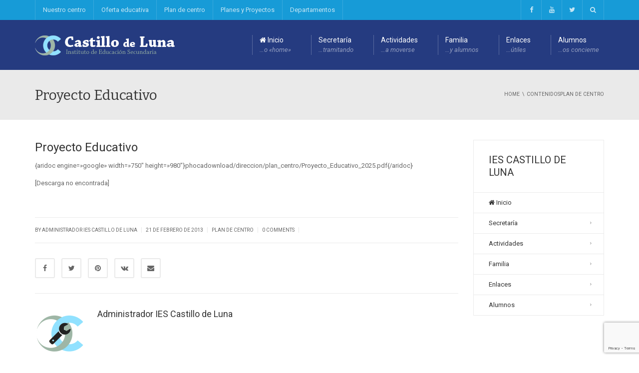

--- FILE ---
content_type: text/html; charset=UTF-8
request_url: https://www.iescastillodeluna.es/proyecto-educativo/
body_size: 23078
content:
<!DOCTYPE html>
<!--[if IE 7]>
<html class="ie ie7" lang="es">
<![endif]-->
<!--[if IE 8]>
<html class="ie ie8" lang="es">
<![endif]-->
<!--[if !(IE 7) | !(IE 8)  ]><!-->
<html lang="es">
<!--<![endif]-->
<head>
<meta charset="UTF-8" />
<meta name="viewport" content="width=device-width, minimum-scale=1.0, initial-scale=1.0">
<title>Proyecto Educativo | IES Castillo de Luna</title>
<link rel="profile" href="http://gmpg.org/xfn/11" />
<link rel="pingback" href="https://www.iescastillodeluna.es/xmlrpc.php" />
<!--[if lt IE 9]>
<script src="https://www.iescastillodeluna.es/wp-content/themes/university/js/html5.js" type="text/javascript"></script>
<![endif]-->
<!--[if lte IE 9]>
<link rel="stylesheet" type="text/css" href="https://www.iescastillodeluna.es/wp-content/themes/university/css/ie.css" />
<![endif]-->
<style type="text/css" >
	@media only screen and (-webkit-min-device-pixel-ratio: 2),(min-resolution: 192dpi) {
		/* Retina Logo */
		.logo{background:url(https://www.iescastillodeluna.es/wp-content/uploads/2022/03/logo-retina.png) no-repeat center; display:inline-block !important; background-size:contain;}
		.logo img{ opacity:0; visibility:hidden}
		.logo *{display:inline-block}
	}
</style>
	<meta property="og:image" content=""/>
	<meta property="og:title" content="Proyecto Educativo"/>
	<meta property="og:url" content="https://www.iescastillodeluna.es/proyecto-educativo/"/>
	<meta property="og:site_name" content="IES Castillo de Luna"/>
	<meta property="og:type" content=""/>
	<meta property="og:description" content=""/>
	<meta property="description" content=""/>
	<meta name='robots' content='max-image-preview:large' />
<meta name="dlm-version" content="5.1.6"><link rel='dns-prefetch' href='//cdn.jsdelivr.net' />
<link rel='dns-prefetch' href='//fonts.googleapis.com' />
<link rel="alternate" type="application/rss+xml" title="IES Castillo de Luna &raquo; Feed" href="https://www.iescastillodeluna.es/feed/" />
<link rel="alternate" type="application/rss+xml" title="IES Castillo de Luna &raquo; Feed de los comentarios" href="https://www.iescastillodeluna.es/comments/feed/" />
<link rel="alternate" type="application/rss+xml" title="IES Castillo de Luna &raquo; Comentario Proyecto Educativo del feed" href="https://www.iescastillodeluna.es/proyecto-educativo/feed/" />
<link rel="alternate" title="oEmbed (JSON)" type="application/json+oembed" href="https://www.iescastillodeluna.es/wp-json/oembed/1.0/embed?url=https%3A%2F%2Fwww.iescastillodeluna.es%2Fproyecto-educativo%2F" />
<link rel="alternate" title="oEmbed (XML)" type="text/xml+oembed" href="https://www.iescastillodeluna.es/wp-json/oembed/1.0/embed?url=https%3A%2F%2Fwww.iescastillodeluna.es%2Fproyecto-educativo%2F&#038;format=xml" />
<style id='wp-img-auto-sizes-contain-inline-css' type='text/css'>
img:is([sizes=auto i],[sizes^="auto," i]){contain-intrinsic-size:3000px 1500px}
/*# sourceURL=wp-img-auto-sizes-contain-inline-css */
</style>
<link rel='stylesheet' id='argpd-informbox-css' href='https://www.iescastillodeluna.es/wp-content/plugins/adapta-rgpd/assets/css/inform-box-simple.css?ver=1.3.9' type='text/css' media='all' />
<link rel='stylesheet' id='argpd-cookies-eu-banner-css' href='https://www.iescastillodeluna.es/wp-content/plugins/adapta-rgpd/assets/css/cookies-banner-classic.css?ver=1.3.9' type='text/css' media='all' />
<link rel='stylesheet' id='orgchart-style1-css' href='https://www.iescastillodeluna.es/wp-content/plugins/simple-org-chart/css/jquery.jOrgChart.css?ver=6.9' type='text/css' media='all' />
<link rel='stylesheet' id='orgchart-style2-css' href='https://www.iescastillodeluna.es/wp-content/plugins/simple-org-chart/css/custom.css?ver=6.9' type='text/css' media='all' />
<link rel='stylesheet' id='select2css-css' href='//cdn.jsdelivr.net/npm/select2@4.1.0-beta.1/dist/css/select2.min.css?ver=1.0' type='text/css' media='all' />
<style id='wp-emoji-styles-inline-css' type='text/css'>

	img.wp-smiley, img.emoji {
		display: inline !important;
		border: none !important;
		box-shadow: none !important;
		height: 1em !important;
		width: 1em !important;
		margin: 0 0.07em !important;
		vertical-align: -0.1em !important;
		background: none !important;
		padding: 0 !important;
	}
/*# sourceURL=wp-emoji-styles-inline-css */
</style>
<link rel='stylesheet' id='wp-block-library-css' href='https://www.iescastillodeluna.es/wp-includes/css/dist/block-library/style.min.css?ver=6.9' type='text/css' media='all' />
<style id='global-styles-inline-css' type='text/css'>
:root{--wp--preset--aspect-ratio--square: 1;--wp--preset--aspect-ratio--4-3: 4/3;--wp--preset--aspect-ratio--3-4: 3/4;--wp--preset--aspect-ratio--3-2: 3/2;--wp--preset--aspect-ratio--2-3: 2/3;--wp--preset--aspect-ratio--16-9: 16/9;--wp--preset--aspect-ratio--9-16: 9/16;--wp--preset--color--black: #000000;--wp--preset--color--cyan-bluish-gray: #abb8c3;--wp--preset--color--white: #ffffff;--wp--preset--color--pale-pink: #f78da7;--wp--preset--color--vivid-red: #cf2e2e;--wp--preset--color--luminous-vivid-orange: #ff6900;--wp--preset--color--luminous-vivid-amber: #fcb900;--wp--preset--color--light-green-cyan: #7bdcb5;--wp--preset--color--vivid-green-cyan: #00d084;--wp--preset--color--pale-cyan-blue: #8ed1fc;--wp--preset--color--vivid-cyan-blue: #0693e3;--wp--preset--color--vivid-purple: #9b51e0;--wp--preset--gradient--vivid-cyan-blue-to-vivid-purple: linear-gradient(135deg,rgb(6,147,227) 0%,rgb(155,81,224) 100%);--wp--preset--gradient--light-green-cyan-to-vivid-green-cyan: linear-gradient(135deg,rgb(122,220,180) 0%,rgb(0,208,130) 100%);--wp--preset--gradient--luminous-vivid-amber-to-luminous-vivid-orange: linear-gradient(135deg,rgb(252,185,0) 0%,rgb(255,105,0) 100%);--wp--preset--gradient--luminous-vivid-orange-to-vivid-red: linear-gradient(135deg,rgb(255,105,0) 0%,rgb(207,46,46) 100%);--wp--preset--gradient--very-light-gray-to-cyan-bluish-gray: linear-gradient(135deg,rgb(238,238,238) 0%,rgb(169,184,195) 100%);--wp--preset--gradient--cool-to-warm-spectrum: linear-gradient(135deg,rgb(74,234,220) 0%,rgb(151,120,209) 20%,rgb(207,42,186) 40%,rgb(238,44,130) 60%,rgb(251,105,98) 80%,rgb(254,248,76) 100%);--wp--preset--gradient--blush-light-purple: linear-gradient(135deg,rgb(255,206,236) 0%,rgb(152,150,240) 100%);--wp--preset--gradient--blush-bordeaux: linear-gradient(135deg,rgb(254,205,165) 0%,rgb(254,45,45) 50%,rgb(107,0,62) 100%);--wp--preset--gradient--luminous-dusk: linear-gradient(135deg,rgb(255,203,112) 0%,rgb(199,81,192) 50%,rgb(65,88,208) 100%);--wp--preset--gradient--pale-ocean: linear-gradient(135deg,rgb(255,245,203) 0%,rgb(182,227,212) 50%,rgb(51,167,181) 100%);--wp--preset--gradient--electric-grass: linear-gradient(135deg,rgb(202,248,128) 0%,rgb(113,206,126) 100%);--wp--preset--gradient--midnight: linear-gradient(135deg,rgb(2,3,129) 0%,rgb(40,116,252) 100%);--wp--preset--font-size--small: 13px;--wp--preset--font-size--medium: 20px;--wp--preset--font-size--large: 36px;--wp--preset--font-size--x-large: 42px;--wp--preset--spacing--20: 0.44rem;--wp--preset--spacing--30: 0.67rem;--wp--preset--spacing--40: 1rem;--wp--preset--spacing--50: 1.5rem;--wp--preset--spacing--60: 2.25rem;--wp--preset--spacing--70: 3.38rem;--wp--preset--spacing--80: 5.06rem;--wp--preset--shadow--natural: 6px 6px 9px rgba(0, 0, 0, 0.2);--wp--preset--shadow--deep: 12px 12px 50px rgba(0, 0, 0, 0.4);--wp--preset--shadow--sharp: 6px 6px 0px rgba(0, 0, 0, 0.2);--wp--preset--shadow--outlined: 6px 6px 0px -3px rgb(255, 255, 255), 6px 6px rgb(0, 0, 0);--wp--preset--shadow--crisp: 6px 6px 0px rgb(0, 0, 0);}:where(.is-layout-flex){gap: 0.5em;}:where(.is-layout-grid){gap: 0.5em;}body .is-layout-flex{display: flex;}.is-layout-flex{flex-wrap: wrap;align-items: center;}.is-layout-flex > :is(*, div){margin: 0;}body .is-layout-grid{display: grid;}.is-layout-grid > :is(*, div){margin: 0;}:where(.wp-block-columns.is-layout-flex){gap: 2em;}:where(.wp-block-columns.is-layout-grid){gap: 2em;}:where(.wp-block-post-template.is-layout-flex){gap: 1.25em;}:where(.wp-block-post-template.is-layout-grid){gap: 1.25em;}.has-black-color{color: var(--wp--preset--color--black) !important;}.has-cyan-bluish-gray-color{color: var(--wp--preset--color--cyan-bluish-gray) !important;}.has-white-color{color: var(--wp--preset--color--white) !important;}.has-pale-pink-color{color: var(--wp--preset--color--pale-pink) !important;}.has-vivid-red-color{color: var(--wp--preset--color--vivid-red) !important;}.has-luminous-vivid-orange-color{color: var(--wp--preset--color--luminous-vivid-orange) !important;}.has-luminous-vivid-amber-color{color: var(--wp--preset--color--luminous-vivid-amber) !important;}.has-light-green-cyan-color{color: var(--wp--preset--color--light-green-cyan) !important;}.has-vivid-green-cyan-color{color: var(--wp--preset--color--vivid-green-cyan) !important;}.has-pale-cyan-blue-color{color: var(--wp--preset--color--pale-cyan-blue) !important;}.has-vivid-cyan-blue-color{color: var(--wp--preset--color--vivid-cyan-blue) !important;}.has-vivid-purple-color{color: var(--wp--preset--color--vivid-purple) !important;}.has-black-background-color{background-color: var(--wp--preset--color--black) !important;}.has-cyan-bluish-gray-background-color{background-color: var(--wp--preset--color--cyan-bluish-gray) !important;}.has-white-background-color{background-color: var(--wp--preset--color--white) !important;}.has-pale-pink-background-color{background-color: var(--wp--preset--color--pale-pink) !important;}.has-vivid-red-background-color{background-color: var(--wp--preset--color--vivid-red) !important;}.has-luminous-vivid-orange-background-color{background-color: var(--wp--preset--color--luminous-vivid-orange) !important;}.has-luminous-vivid-amber-background-color{background-color: var(--wp--preset--color--luminous-vivid-amber) !important;}.has-light-green-cyan-background-color{background-color: var(--wp--preset--color--light-green-cyan) !important;}.has-vivid-green-cyan-background-color{background-color: var(--wp--preset--color--vivid-green-cyan) !important;}.has-pale-cyan-blue-background-color{background-color: var(--wp--preset--color--pale-cyan-blue) !important;}.has-vivid-cyan-blue-background-color{background-color: var(--wp--preset--color--vivid-cyan-blue) !important;}.has-vivid-purple-background-color{background-color: var(--wp--preset--color--vivid-purple) !important;}.has-black-border-color{border-color: var(--wp--preset--color--black) !important;}.has-cyan-bluish-gray-border-color{border-color: var(--wp--preset--color--cyan-bluish-gray) !important;}.has-white-border-color{border-color: var(--wp--preset--color--white) !important;}.has-pale-pink-border-color{border-color: var(--wp--preset--color--pale-pink) !important;}.has-vivid-red-border-color{border-color: var(--wp--preset--color--vivid-red) !important;}.has-luminous-vivid-orange-border-color{border-color: var(--wp--preset--color--luminous-vivid-orange) !important;}.has-luminous-vivid-amber-border-color{border-color: var(--wp--preset--color--luminous-vivid-amber) !important;}.has-light-green-cyan-border-color{border-color: var(--wp--preset--color--light-green-cyan) !important;}.has-vivid-green-cyan-border-color{border-color: var(--wp--preset--color--vivid-green-cyan) !important;}.has-pale-cyan-blue-border-color{border-color: var(--wp--preset--color--pale-cyan-blue) !important;}.has-vivid-cyan-blue-border-color{border-color: var(--wp--preset--color--vivid-cyan-blue) !important;}.has-vivid-purple-border-color{border-color: var(--wp--preset--color--vivid-purple) !important;}.has-vivid-cyan-blue-to-vivid-purple-gradient-background{background: var(--wp--preset--gradient--vivid-cyan-blue-to-vivid-purple) !important;}.has-light-green-cyan-to-vivid-green-cyan-gradient-background{background: var(--wp--preset--gradient--light-green-cyan-to-vivid-green-cyan) !important;}.has-luminous-vivid-amber-to-luminous-vivid-orange-gradient-background{background: var(--wp--preset--gradient--luminous-vivid-amber-to-luminous-vivid-orange) !important;}.has-luminous-vivid-orange-to-vivid-red-gradient-background{background: var(--wp--preset--gradient--luminous-vivid-orange-to-vivid-red) !important;}.has-very-light-gray-to-cyan-bluish-gray-gradient-background{background: var(--wp--preset--gradient--very-light-gray-to-cyan-bluish-gray) !important;}.has-cool-to-warm-spectrum-gradient-background{background: var(--wp--preset--gradient--cool-to-warm-spectrum) !important;}.has-blush-light-purple-gradient-background{background: var(--wp--preset--gradient--blush-light-purple) !important;}.has-blush-bordeaux-gradient-background{background: var(--wp--preset--gradient--blush-bordeaux) !important;}.has-luminous-dusk-gradient-background{background: var(--wp--preset--gradient--luminous-dusk) !important;}.has-pale-ocean-gradient-background{background: var(--wp--preset--gradient--pale-ocean) !important;}.has-electric-grass-gradient-background{background: var(--wp--preset--gradient--electric-grass) !important;}.has-midnight-gradient-background{background: var(--wp--preset--gradient--midnight) !important;}.has-small-font-size{font-size: var(--wp--preset--font-size--small) !important;}.has-medium-font-size{font-size: var(--wp--preset--font-size--medium) !important;}.has-large-font-size{font-size: var(--wp--preset--font-size--large) !important;}.has-x-large-font-size{font-size: var(--wp--preset--font-size--x-large) !important;}
/*# sourceURL=global-styles-inline-css */
</style>

<style id='classic-theme-styles-inline-css' type='text/css'>
/*! This file is auto-generated */
.wp-block-button__link{color:#fff;background-color:#32373c;border-radius:9999px;box-shadow:none;text-decoration:none;padding:calc(.667em + 2px) calc(1.333em + 2px);font-size:1.125em}.wp-block-file__button{background:#32373c;color:#fff;text-decoration:none}
/*# sourceURL=/wp-includes/css/classic-themes.min.css */
</style>
<link rel='stylesheet' id='categories-images-styles-css' href='https://www.iescastillodeluna.es/wp-content/plugins/categories-images/assets/css/zci-styles.css?ver=3.3.1' type='text/css' media='all' />
<link rel='stylesheet' id='contact-form-7-css' href='https://www.iescastillodeluna.es/wp-content/plugins/contact-form-7/includes/css/styles.css?ver=6.1.4' type='text/css' media='all' />
<link rel='stylesheet' id='google-font-css' href='//fonts.googleapis.com/css?family=Roboto%3A400%2C300%2C500%2C400italic%2C700%2C500italic%2FScript%3Alatin-ext%7CBitter&#038;ver=6.9' type='text/css' media='all' />
<link rel='stylesheet' id='bootstrap-css' href='https://www.iescastillodeluna.es/wp-content/themes/university/css/bootstrap.min.css?ver=6.9' type='text/css' media='all' />
<link rel='stylesheet' id='font-awesome-css' href='https://www.iescastillodeluna.es/wp-content/themes/university/fonts/css/font-awesome.min.css?ver=6.9' type='text/css' media='all' />
<link rel='stylesheet' id='owl-carousel-css' href='https://www.iescastillodeluna.es/wp-content/themes/university/js/owl-carousel/owl.carousel.min.css?ver=6.9' type='text/css' media='all' />
<link rel='stylesheet' id='owl-carousel-theme-css' href='https://www.iescastillodeluna.es/wp-content/themes/university/js/owl-carousel/owl.theme.default.min.css?ver=6.9' type='text/css' media='all' />
<link rel='stylesheet' id='style-css' href='https://www.iescastillodeluna.es/wp-content/themes/university/style.css?ver=6.9' type='text/css' media='all' />
<link rel='stylesheet' id='wp-pagenavi-css' href='https://www.iescastillodeluna.es/wp-content/plugins/wp-pagenavi/pagenavi-css.css?ver=2.70' type='text/css' media='all' />
<script type="text/javascript" src="https://www.iescastillodeluna.es/wp-includes/js/jquery/jquery.min.js?ver=3.7.1" id="jquery-core-js"></script>
<script type="text/javascript" src="https://www.iescastillodeluna.es/wp-includes/js/jquery/jquery-migrate.min.js?ver=3.4.1" id="jquery-migrate-js"></script>
<script type="text/javascript" src="https://www.iescastillodeluna.es/wp-content/plugins/adapta-rgpd/assets/js/cookies-eu-banner.js?ver=1.3.9" id="argpd-cookies-eu-banner-js"></script>
<script type="text/javascript" src="//www.iescastillodeluna.es/wp-content/plugins/revslider/sr6/assets/js/rbtools.min.js?ver=6.7.40" async id="tp-tools-js"></script>
<script type="text/javascript" src="//www.iescastillodeluna.es/wp-content/plugins/revslider/sr6/assets/js/rs6.min.js?ver=6.7.40" async id="revmin-js"></script>
<script type="text/javascript" src="https://www.iescastillodeluna.es/wp-content/themes/university/js/bootstrap.min.js?ver=6.9" id="bootstrap-js"></script>
<script type="text/javascript" src="https://www.iescastillodeluna.es/wp-content/themes/university/js/cactus-themes.js?ver=2.1" id="cactus-themes-js"></script>
<script></script><link rel="https://api.w.org/" href="https://www.iescastillodeluna.es/wp-json/" /><link rel="alternate" title="JSON" type="application/json" href="https://www.iescastillodeluna.es/wp-json/wp/v2/posts/137737" /><link rel="EditURI" type="application/rsd+xml" title="RSD" href="https://www.iescastillodeluna.es/xmlrpc.php?rsd" />
<meta name="generator" content="WordPress 6.9" />
<link rel="canonical" href="https://www.iescastillodeluna.es/proyecto-educativo/" />
<link rel='shortlink' href='https://www.iescastillodeluna.es/?p=137737' />
<link rel='prev' title='Conócenos' href='https://www.iescastillodeluna.es/conocenos/' />
<link rel='next' title='Reglamento de Organización y Funcionamiento' href='https://www.iescastillodeluna.es/reglamento-de-organizacion-y-funcionamiento/' />
<meta name="generator" content="Powered by WPBakery Page Builder - drag and drop page builder for WordPress."/>
<meta name="generator" content="Powered by Slider Revolution 6.7.40 - responsive, Mobile-Friendly Slider Plugin for WordPress with comfortable drag and drop interface." />
<link rel="icon" href="https://www.iescastillodeluna.es/wp-content/uploads/2022/03/minilogo-50x50.png" sizes="32x32" />
<link rel="icon" href="https://www.iescastillodeluna.es/wp-content/uploads/2022/03/minilogo.png" sizes="192x192" />
<link rel="apple-touch-icon" href="https://www.iescastillodeluna.es/wp-content/uploads/2022/03/minilogo.png" />
<meta name="msapplication-TileImage" content="https://www.iescastillodeluna.es/wp-content/uploads/2022/03/minilogo.png" />
<script>function setREVStartSize(e){
			//window.requestAnimationFrame(function() {
				window.RSIW = window.RSIW===undefined ? window.innerWidth : window.RSIW;
				window.RSIH = window.RSIH===undefined ? window.innerHeight : window.RSIH;
				try {
					var pw = document.getElementById(e.c).parentNode.offsetWidth,
						newh;
					pw = pw===0 || isNaN(pw) || (e.l=="fullwidth" || e.layout=="fullwidth") ? window.RSIW : pw;
					e.tabw = e.tabw===undefined ? 0 : parseInt(e.tabw);
					e.thumbw = e.thumbw===undefined ? 0 : parseInt(e.thumbw);
					e.tabh = e.tabh===undefined ? 0 : parseInt(e.tabh);
					e.thumbh = e.thumbh===undefined ? 0 : parseInt(e.thumbh);
					e.tabhide = e.tabhide===undefined ? 0 : parseInt(e.tabhide);
					e.thumbhide = e.thumbhide===undefined ? 0 : parseInt(e.thumbhide);
					e.mh = e.mh===undefined || e.mh=="" || e.mh==="auto" ? 0 : parseInt(e.mh,0);
					if(e.layout==="fullscreen" || e.l==="fullscreen")
						newh = Math.max(e.mh,window.RSIH);
					else{
						e.gw = Array.isArray(e.gw) ? e.gw : [e.gw];
						for (var i in e.rl) if (e.gw[i]===undefined || e.gw[i]===0) e.gw[i] = e.gw[i-1];
						e.gh = e.el===undefined || e.el==="" || (Array.isArray(e.el) && e.el.length==0)? e.gh : e.el;
						e.gh = Array.isArray(e.gh) ? e.gh : [e.gh];
						for (var i in e.rl) if (e.gh[i]===undefined || e.gh[i]===0) e.gh[i] = e.gh[i-1];
											
						var nl = new Array(e.rl.length),
							ix = 0,
							sl;
						e.tabw = e.tabhide>=pw ? 0 : e.tabw;
						e.thumbw = e.thumbhide>=pw ? 0 : e.thumbw;
						e.tabh = e.tabhide>=pw ? 0 : e.tabh;
						e.thumbh = e.thumbhide>=pw ? 0 : e.thumbh;
						for (var i in e.rl) nl[i] = e.rl[i]<window.RSIW ? 0 : e.rl[i];
						sl = nl[0];
						for (var i in nl) if (sl>nl[i] && nl[i]>0) { sl = nl[i]; ix=i;}
						var m = pw>(e.gw[ix]+e.tabw+e.thumbw) ? 1 : (pw-(e.tabw+e.thumbw)) / (e.gw[ix]);
						newh =  (e.gh[ix] * m) + (e.tabh + e.thumbh);
					}
					var el = document.getElementById(e.c);
					if (el!==null && el) el.style.height = newh+"px";
					el = document.getElementById(e.c+"_wrapper");
					if (el!==null && el) {
						el.style.height = newh+"px";
						el.style.display = "block";
					}
				} catch(e){
					console.log("Failure at Presize of Slider:" + e)
				}
			//});
		  };</script>
<!-- custom css -->
				<style type="text/css">    .main-color-1, .main-color-1-hover:hover, a:hover, a:focus,
    header .multi-column > .dropdown-menu>li>a:hover,
    header .multi-column > .dropdown-menu .menu-column>li>a:hover,
    #main-nav.nav-style-2 .navbar-nav>li:hover>a,
    #main-nav.nav-style-2 .navbar-nav>.current-menu-item>a,
    #main-nav.nav-style-3 .navbar-nav>li:hover>a,
    #main-nav.nav-style-3 .navbar-nav>.current-menu-item>a,
    .item-meta a:not(.btn):hover,
    .map-link.small-text,
    .single-u_event .event-info .cat-link:hover,
    .single-course-detail .cat-link:hover,
    .related-event .ev-title a:hover,
    #checkout-uni li.active a,
    .woocommerce-review-link,
    .woocommerce #content div.product p.price,
    .woocommerce-tabs .active,
    .woocommerce p.stars a, .woocommerce-page p.stars a,
    .woocommerce .star-rating:before, .woocommerce-page .star-rating:before, .woocommerce .star-rating span:before, .woocommerce-page .star-rating span:before, .woocommerce ul.products li.product .price, .woocommerce-page ul.products li.product .price,
    .woocommerce .uni-thankyou-page .order_item .product-name,
    .woocommerce .uni-thankyou-page .addresses h3,
    .wpb_wrapper .wpb_content_element .wpb_tabs_nav li.ui-tabs-active, .wpb_wrapper .wpb_content_element .wpb_tabs_nav li:hover,
    .wpb_wrapper .wpb_content_element .wpb_tabs_nav li.ui-tabs-active a, .wpb_wrapper .wpb_content_element .wpb_tabs_nav li:hover a,
    li.bbp-topic-title .bbp-topic-permalink:hover, #bbpress-forums li.bbp-body ul.topic .bbp-topic-title:hover a, #bbpress-forums li.bbp-body ul.forum .bbp-forum-info:hover .bbp-forum-title,
    #bbpress-forums li.bbp-body ul.topic .bbp-topic-title:hover:before, #bbpress-forums li.bbp-body ul.forum .bbp-forum-info:hover:before,
    #bbpress-forums .bbp-body li.bbp-forum-freshness .bbp-author-name,
    .bbp-topic-meta .bbp-topic-started-by a,
    div.bbp-template-notice a.bbp-author-name,
    #bbpress-forums .bbp-body li.bbp-topic-freshness .bbp-author-name,
    #bbpress-forums #bbp-user-wrapper h2.entry-title,
    .bbp-reply-header .bbp-meta a:hover,
    .member-tax a:hover,
    #bbpress-forums #subscription-toggle a,
    .uni-orderbar .dropdown-menu li a:hover,
    .main-menu.affix .sticky-gototop:hover{
        color:#179bd7;
    }
    .related-item .price{color:#179bd7 !important;}
    .main-color-1-bg, .main-color-1-bg-hover:hover,
    input[type=submit],
    table:not(.shop_table)>thead, table:not(.shop_table)>tbody>tr:hover>td, table:not(.shop_table)>tbody>tr:hover>th,
    header .dropdown-menu>li>a:hover, header .dropdown-menu>li>a:focus,
    header .multi-column > .dropdown-menu li.menu-item:hover,
	header .multi-column > .dropdown-menu .menu-column li.menu-item:hover,
    .un-icon:hover, .dark-div .un-icon:hover,
    .woocommerce-cart .shop_table.cart thead tr,
    .uni-addtocart .add-text,
    .event-classic-item .item-thumbnail:hover a:before,
    .owl-carousel .owl-dots .owl-dot.active span, .owl-carousel .owl-dots .owl-dot:hover span,
    .course-list-table>tbody>tr:hover>td, .course-list-table>tbody>tr:hover>th,
    .project-item:hover .project-item-excerpt,
    .navbar-inverse .navbar-nav>li>a:after, .navbar-inverse .navbar-nav>li>a:focus:after,
    .topnav-sidebar #lang_sel_click ul ul a:hover,
    div.bbp-submit-wrapper .button,
	.topnav-sidebar #lang_sel ul ul a:hover{
        background-color:#179bd7;
    }
    #sidebar .widget_nav_menu  #widget-inner ul li a:hover,
    .main-color-1-border{
        border-color:#179bd7;
    }
    .btn-primary, .un-button-2, .un-button-2-lg,
    .woocommerce a.button, .woocommerce button.button, .woocommerce input.button, .woocommerce #respond input#submit, .woocommerce #content input.button, .woocommerce-page a.button, 				    .woocommerce-page button.button, .woocommerce-page input.button, .woocommerce-page #respond input#submit, .woocommerce-page #content input.button,
    .woocommerce #review_form #respond .form-submit input, .woocommerce-page #review_form #respond .form-submit input,
    .wpb_wrapper .wpb_accordion .wpb_accordion_wrapper .ui-accordion-header-active, .wpb_wrapper .wpb_accordion .wpb_accordion_wrapper .wpb_accordion_header:hover,
    .wpb_wrapper .wpb_toggle:hover, #content .wpb_wrapper h4.wpb_toggle:hover, .wpb_wrapper #content h4.wpb_toggle:hover,
	.wpb_wrapper .wpb_toggle_title_active, #content .wpb_wrapper h4.wpb_toggle_title_active, .wpb_wrapper #content h4.wpb_toggle_title_active{
    	background-color: #179bd7;
    	border-color: #179bd7;
    }
    .woocommerce ul.products li.product .onsale, .woocommerce-page ul.products li.product .onsale,
    .single-product.woocommerce .images span.onsale, .single-product.woocommerce-page .images span.onsale,
    #sidebar .widget_nav_menu  #widget-inner ul li a:hover,
    .woocommerce a.button, .woocommerce button.button, .woocommerce input.button, .woocommerce #respond input#submit, .woocommerce #content input.button, .woocommerce-page a.button, 				    .woocommerce-page button.button, .woocommerce-page input.button, .woocommerce-page #respond input#submit, .woocommerce-page #content input.button,
    .woocommerce #review_form #respond .form-submit input, .woocommerce-page #review_form #respond .form-submit input,
    .main-menu.affix .navbar-nav>.current-menu-item>a,
    .main-menu.affix .navbar-nav>.current-menu-item>a:focus,
    #bbpress-forums li.bbp-header,
    #bbpress-forums div.bbp-reply-author .bbp-author-role,
    #bbp-search-form #bbp_search_submit,
    #bbpress-forums #bbp-single-user-details #bbp-user-navigation li:hover,
    #main-nav .main-menu.affix .navbar-nav>li:hover>a{
        background:#179bd7;
    }
    .woocommerce a.button, .woocommerce button.button, .woocommerce input.button, .woocommerce #respond input#submit, .woocommerce #content input.button, .woocommerce-page a.button, 	    
    .woocommerce-page button.button, .woocommerce-page input.button, .woocommerce-page #respond input#submit, .woocommerce-page #content input.button, .woocommerce a.button.alt, 
    .woocommerce button.button.alt, .woocommerce input.button.alt, .woocommerce #respond input#submit.alt, .woocommerce #content input.button.alt, .woocommerce-page a.button.alt,
    .woocommerce-page button.button.alt, .woocommerce-page input.button.alt, .woocommerce-page #respond input#submit.alt, .woocommerce-page #content input.button.alt, 
    .woocommerce #review_form #respond .form-submit input, .woocommerce-page #review_form #respond .form-submit input{background:#179bd7;}
    .thumbnail-overlay {
    	background: rgba(23,155,215,0.8);
    }
    
    .event-default-red ,
    .container.cal-event-list .event-btt:hover,
    #calendar-options .right-options ul li ul li:hover, #calendar-options .right-options ul li ul li:hover a,
    #stm-list-calendar .panel-group .panel .panel-heading .panel-title a.collapsed:hover { background:#179bd7 !important;}
    
    .cal-day-weekend span[data-cal-date],
    #cal-slide-content a.event-item:hover, .cal-slide-content a.event-item:hover,
    .container.cal-event-list .owl-controls .owl-prev:hover i:before, 
    .container.cal-event-list .close-button:hover i:before,
    #calendar-options a:hover,
    .container.cal-event-list .owl-controls .owl-next:hover i:before,
    #calendar-options a.active {color:#179bd7 !important;}
    .container.cal-event-list .owl-controls .owl-prev:hover,
    .container.cal-event-list .owl-controls .owl-next:hover,
    .container.cal-event-list .close-button:hover{border-color: #179bd7 !important;}
    #stm-list-calendar .panel-group .panel .panel-heading .panel-title a.collapsed > .arrow-down{border-top: 0px !important; border-left: 10px solid transparent !important;
border-right: 10px solid transparent !important ;}
#stm-list-calendar .panel-group .panel .panel-heading .panel-title a > .arrow-down{border-top: 10px solid #179bd7 !important;}
	#stm-list-calendar .panel-group .panel .panel-heading .panel-title a{
        background-color:#179bd7 !important;
    }
	.main-color-2, .main-color-2-hover:hover{
        color:#253b80;
    }
    .main-color-2-bg{
        background-color:#253b80;
    }
    footer.main-color-2-bg, .un-separator .main-color-2-bg, .main-color-2-bg.back-to-top{
        background-color:#212327;
    }
    body {
        font-family: "Roboto",sans-serif;
    }
	body {
        font-size: 13px;
    }
    h1, .h1, .minion, .content-dropcap p:first-child:first-letter, .dropcap, #your-profile h3, #learndash_delete_user_data h2{
        font-family: "Bitter", Times, serif;
    }
h1,h2,h3,h4,h5,h6,.h1,.h2,.h3,.h4,.h5,.h6{
	letter-spacing:0}
iframe[name='google_conversion_frame']{display:none}
#main-nav.nav-style-1 .navbar-nav&gt;li&gt;a&gt;.fa {
    display: none;
}
.item-thumbnail-video-inner iframe{ height:100%}

.cactus-rev-slider-default .tparrows:hover {
 background: none !important;
}
.page-id-989 #slider{display:none;}

header .multi-column &gt; .dropdown-menu li {
    backface-visibility: visible;
    -webkit-backface-visibility: visible;
}

.download-link {
    display:inline-block;
    padding:5px 15px;
    border:1px solid #ccc;
    background-color:#cdfdc6;
    border-radius:8px;
}

.download-link::before {
    font-family: "FontAwesome"; font-weight: 400; content: "\f019";
  }
  
div#content article.single-page-content  p, div#content article.single-page-content  ul li {
     text-align: justify;
  text-justify: inter-word;
}

ul#menu-plan-de-centro.menu {
    padding-left:20px;
}

div.vc_toggle div.vc_toggle_content p {
    padding-right:15px;
}

.vc_tta-panel-heading h4.vc_tta-panel-title a span.vc_tta-title-text {
    line-height:1.5;
}

.alignright {
margin: 0px 0px 10px 15px;
}

.alignleft {
 margin: 0px 15px 10px 0px;   
}

.quickicons img:hover {
filter: brightness(50%);
}

#text-15 &gt; div:nth-child(1) &gt; h2:nth-child(1) {
text-align:center;
}

@media only screen and (min-width:1023px) {

div#body-wrap div#wrap div#body div.container div.row div#content.col-md-12 article.single-page-content div.u_row div.vc_row.wpb_row.vc_row-fluid div.wpb_column.vc_column_container.vc_col-sm-12 div.vc_column-inner div.wpb_wrapper div.wpb_text_column.wpb_content_element div.wpb_wrapper div.wpdevart_org_chart div#wpdevart_org_chart_container_parent_1.wpdevart_org_chart_container_parent div#wpdevart_org_chart_container_1.wpdevart_org_chart_container ul li.has_children.next_no_children div#wpda_item_container_1.wpda_tree_item_container {
    display: flex;
    justify-content: center;
    text-align:center;
}

div#body-wrap div#wrap div#body div.container div.row div#content.col-md-12 article.single-page-content div.u_row div.vc_row.wpb_row.vc_row-fluid div.wpb_column.vc_column_container.vc_col-sm-12 div.vc_column-inner div.wpb_wrapper div.wpb_text_column.wpb_content_element div.wpb_wrapper div.wpdevart_org_chart div#wpdevart_org_chart_container_parent_1.wpdevart_org_chart_container_parent div#wpdevart_org_chart_container_1.wpdevart_org_chart_container ul li.has_children.next_no_children ul li.has_children.next_no_children div#wpda_item_container_3.wpda_tree_item_container  {
    display: flex;
    justify-content: center;
        text-align:center;
}
.wpda_tree_item_container { text-align:center;}

div.wpda_tree_item_container div {
    padding:5px;
}
}</style>
			<!-- end custom css -->		<style type="text/css" id="wp-custom-css">
			#text-15 > div:nth-child(1) > h2:nth-child(1) {
text-align:center;
}		</style>
		<noscript><style> .wpb_animate_when_almost_visible { opacity: 1; }</style></noscript><link rel='stylesheet' id='wpda_org_chart_front_css-css' href='https://www.iescastillodeluna.es/wp-content/plugins/organization-chart/front/css/front_css.css?ver=2.0' type='text/css' media='all' />
<link rel='stylesheet' id='wpda_org_chart_front_popup_effects-css' href='https://www.iescastillodeluna.es/wp-content/plugins/organization-chart/front/css/popup_effects.css?ver=2.0' type='text/css' media='all' />
<link rel='stylesheet' id='dlm-frontend-css' href='https://www.iescastillodeluna.es/wp-content/plugins/download-monitor/assets/css/frontend-tailwind.min.css?ver=5.1.6' type='text/css' media='all' />
<link rel='stylesheet' id='js_composer_front-css' href='https://www.iescastillodeluna.es/wp-content/plugins/js_composer/assets/css/js_composer.min.css?ver=8.7.2' type='text/css' media='all' />
<link rel='stylesheet' id='rs-plugin-settings-css' href='//www.iescastillodeluna.es/wp-content/plugins/revslider/sr6/assets/css/rs6.css?ver=6.7.40' type='text/css' media='all' />
<style id='rs-plugin-settings-inline-css' type='text/css'>
@import url(http://fonts.googleapis.com/css?family=Open+Sans:400,800,300,700,600);.tp-caption.medium_bg_red a{color:#253b80;  text-decoration:none}.tp-caption.medium_bg_red a:hover{color:#555555;  text-decoration:underline}.tp-caption.roundedimage img{-webkit-border-radius:300px;  -moz-border-radius:300px;  border-radius:300px}.tp-bullets.simplebullets.navbar{height:35px;  padding:0px 0px}.tp-bullets.simplebullets .bullet{cursor:pointer;  position:relative !important;  background:rgba(0,0,0,0.5) !important;  -webkit-border-radius:10px;  border-radius:10px;  -webkit-box-shadow:none;  -moz-box-shadow:none;  box-shadow:none;  width:6px !important;  height:6px !important;  border:5px solid rgba(0,0,0,0) !important;  display:inline-block;  margin-right:2px !important;  margin-bottom:14px !important;  -webkit-transition:background-color 0.2s,border-color 0.2s;  -moz-transition:background-color 0.2s,border-color 0.2s;  -o-transition:background-color 0.2s,border-color 0.2s;  -ms-transition:background-color 0.2s,border-color 0.2s;  transition:background-color 0.2s,border-color 0.2s;  float:none !important}.tp-bullets.simplebullets .bullet.last{margin-right:0px}.tp-bullets.simplebullets .bullet:hover,.tp-bullets.simplebullets .bullet.selected{-webkit-box-shadow:none;  -moz-box-shadow:none;  box-shadow:none;background:rgba(255,255,255,1) !important;width:6px !important;  height:6px !important;  border:5px solid rgba(0,0,0,1) !important}.tparrows:before{font-family:'revicons';color:#fff;  font-style:normal;  font-weight:normal;  speak:none;  display:inline-block;  text-decoration:inherit;  margin-right:0;  margin-top:0px; margin-left:-2px;  text-align:center;  width:40px;  font-size:20px}.tparrows{cursor:pointer;  background:rgba(0,0,0,0.5) !important;  -webkit-border-radius:5px;  border-radius:5px;  width:40px !important;  height:40px !important}.tparrows:hover{color:#fff}.tp-leftarrow:before{content:'\e824'}.tp-rightarrow:before{content:'\e825'}.tparrows.tp-rightarrow:before{margin-left:1px}.tparrows:hover{background:rgba(0,0,0,1) !important}
/*# sourceURL=rs-plugin-settings-inline-css */
</style>
</head>

<body class="wp-singular post-template-default single single-post postid-137737 single-format-standard wp-theme-university full-width custom-background-empty wpb-js-composer js-comp-ver-8.7.2 vc_responsive">
<a name="top" style="height:0; position:absolute; top:0;" id="top-anchor"></a>
<div id="body-wrap">
    <div id="wrap">
        <header>
            			<div id="top-nav" class="dark-div nav-style-1">
                <nav class="navbar navbar-inverse main-color-1-bg" role="navigation">
                    <div class="container">
                        <!-- Collect the nav links, forms, and other content for toggling -->
                        <div class="top-menu">
                            <ul class="nav navbar-nav hidden-xs">
                              <li id="nav-menu-item-136868" class="main-menu-item menu-item-depth-0 menu-item menu-item-type-custom menu-item-object-custom menu-item-has-children parent dropdown"><a href="#" class="menu-link dropdown-toggle disabled main-menu-link" data-toggle="dropdown">Nuestro centro </a>
<ul class="dropdown-menu menu-depth-1">
	<li id="nav-menu-item-136871" class="sub-menu-item menu-item-depth-1 menu-item menu-item-type-post_type menu-item-object-page"><a href="https://www.iescastillodeluna.es/mensaje-de-bienvenida/" class="menu-link  sub-menu-link">Mensaje de Bienvenida </a></li>
	<li id="nav-menu-item-136880" class="sub-menu-item menu-item-depth-1 menu-item menu-item-type-post_type menu-item-object-page"><a href="https://www.iescastillodeluna.es/historia/" class="menu-link  sub-menu-link">Historia </a></li>
	<li id="nav-menu-item-139696" class="sub-menu-item menu-item-depth-1 menu-item menu-item-type-post_type menu-item-object-page"><a href="https://www.iescastillodeluna.es/organigrama/" class="menu-link  sub-menu-link">Equipo Directivo </a></li>
	<li id="nav-menu-item-139478" class="sub-menu-item menu-item-depth-1 menu-item menu-item-type-post_type menu-item-object-page"><a href="https://www.iescastillodeluna.es/conocenos/" class="menu-link  sub-menu-link">Conócenos </a></li>
	<li id="nav-menu-item-137335" class="sub-menu-item menu-item-depth-1 menu-item menu-item-type-post_type menu-item-object-page"><a href="https://www.iescastillodeluna.es/ampa/" class="menu-link  sub-menu-link">AMPA </a></li>

</ul>
</li>
<li id="nav-menu-item-136927" class="main-menu-item menu-item-depth-0 menu-item menu-item-type-custom menu-item-object-custom menu-item-has-children parent dropdown"><a href="#" class="menu-link dropdown-toggle disabled main-menu-link" data-toggle="dropdown">Oferta educativa </a>
<ul class="dropdown-menu menu-depth-1">
	<li id="nav-menu-item-137031" class="sub-menu-item menu-item-depth-1 menu-item menu-item-type-post_type menu-item-object-page"><a href="https://www.iescastillodeluna.es/137026-2/" class="menu-link  sub-menu-link">ESO </a></li>
	<li id="nav-menu-item-137076" class="sub-menu-item menu-item-depth-1 menu-item menu-item-type-post_type menu-item-object-page"><a href="https://www.iescastillodeluna.es/oferta-educativa-bachillerato/" class="menu-link  sub-menu-link">Bachillerato </a></li>
	<li id="nav-menu-item-140702" class="sub-menu-item menu-item-depth-1 menu-item menu-item-type-post_type menu-item-object-page"><a href="https://www.iescastillodeluna.es/nueva-oferta-educativa-bachillerato-de-artes/" class="menu-link  sub-menu-link">Nueva oferta educativa Bachillerato de Artes </a></li>
	<li id="nav-menu-item-137103" class="sub-menu-item menu-item-depth-1 menu-item menu-item-type-post_type menu-item-object-page"><a href="https://www.iescastillodeluna.es/oferta-educativa-formacion-profesional-basica/" class="menu-link  sub-menu-link">Formación Profesional Básica </a></li>
	<li id="nav-menu-item-137112" class="sub-menu-item menu-item-depth-1 menu-item menu-item-type-post_type menu-item-object-page"><a href="https://www.iescastillodeluna.es/oferta-educativa-formacion-profesional-grado-medio/" class="menu-link  sub-menu-link">Formación Profesional Inicial Grado Medio </a></li>
	<li id="nav-menu-item-140844" class="sub-menu-item menu-item-depth-1 menu-item menu-item-type-post_type menu-item-object-page"><a href="https://www.iescastillodeluna.es/oferta-educativa-formacion-profesional-grado-superior/" class="menu-link  sub-menu-link">Formación Profesional Inicial Grado Superior </a></li>
	<li id="nav-menu-item-137063" class="sub-menu-item menu-item-depth-1 menu-item menu-item-type-post_type menu-item-object-page"><a href="https://www.iescastillodeluna.es/oferta-educativa-eso-para-adultos/" class="menu-link  sub-menu-link">ESO para personas adultas (semipresencial nocturno) </a></li>
	<li id="nav-menu-item-137094" class="sub-menu-item menu-item-depth-1 menu-item menu-item-type-post_type menu-item-object-page"><a href="https://www.iescastillodeluna.es/oferta-educativa-bachillerato-para-adultos/" class="menu-link  sub-menu-link">Bachillerato para personas adultas (semipresencial nocturno) </a></li>
	<li id="nav-menu-item-137122" class="sub-menu-item menu-item-depth-1 menu-item menu-item-type-post_type menu-item-object-page"><a href="https://www.iescastillodeluna.es/oferta-educativa-formacion-profesional-grado-medio-para-adultos/" class="menu-link  sub-menu-link">Formación Profesional Inicial Grado Medio (semipresencial nocturno) </a></li>

</ul>
</li>
<li id="nav-menu-item-136936" class="main-menu-item menu-item-depth-0 menu-item menu-item-type-custom menu-item-object-custom menu-item-has-children parent dropdown"><a href="#" class="menu-link dropdown-toggle disabled main-menu-link" data-toggle="dropdown">Plan de centro </a>
<ul class="dropdown-menu menu-depth-1">
	<li id="nav-menu-item-137151" class="sub-menu-item menu-item-depth-1 menu-item menu-item-type-post_type menu-item-object-page"><a href="https://www.iescastillodeluna.es/plan-de-centro-proyecto-educativo/" class="menu-link  sub-menu-link">Proyecto Educativo </a></li>
	<li id="nav-menu-item-137160" class="sub-menu-item menu-item-depth-1 menu-item menu-item-type-post_type menu-item-object-page"><a href="https://www.iescastillodeluna.es/plan-de-centro-reglamento-de-organizacion-y-funcionamiento/" class="menu-link  sub-menu-link">Reglamento de Organización y Funcionamiento </a></li>
	<li id="nav-menu-item-137171" class="sub-menu-item menu-item-depth-1 menu-item menu-item-type-post_type menu-item-object-page"><a href="https://www.iescastillodeluna.es/plan-de-centro-proyecto-de-gestion/" class="menu-link  sub-menu-link">Proyecto de Gestión </a></li>
	<li id="nav-menu-item-137178" class="sub-menu-item menu-item-depth-1 menu-item menu-item-type-post_type menu-item-object-page"><a href="https://www.iescastillodeluna.es/plan-de-centro-plan-de-orientacion-y-accion-tutorial/" class="menu-link  sub-menu-link">Plan de Orientación y Acción Tutorial </a></li>
	<li id="nav-menu-item-137188" class="sub-menu-item menu-item-depth-1 menu-item menu-item-type-post_type menu-item-object-page"><a href="https://www.iescastillodeluna.es/plan-de-centro-plan-de-actuacion-digital/" class="menu-link  sub-menu-link">Plan de Actuación Digital </a></li>
	<li id="nav-menu-item-137195" class="sub-menu-item menu-item-depth-1 menu-item menu-item-type-post_type menu-item-object-page"><a href="https://www.iescastillodeluna.es/plan-de-centro-plan-de-autoproteccion/" class="menu-link  sub-menu-link">Plan de Autoprotección </a></li>
	<li id="nav-menu-item-137202" class="sub-menu-item menu-item-depth-1 menu-item menu-item-type-post_type menu-item-object-page"><a href="https://www.iescastillodeluna.es/plan-de-convivencia/" class="menu-link  sub-menu-link">Plan de convivencia </a></li>

</ul>
</li>
<li id="nav-menu-item-136944" class="main-menu-item menu-item-depth-0 menu-item menu-item-type-custom menu-item-object-custom menu-item-has-children parent dropdown"><a href="#" class="menu-link dropdown-toggle disabled main-menu-link" data-toggle="dropdown">Planes y Proyectos </a>
<ul class="dropdown-menu menu-depth-1">
	<li id="nav-menu-item-140945" class="sub-menu-item menu-item-depth-1 menu-item menu-item-type-taxonomy menu-item-object-category"><a href="https://www.iescastillodeluna.es/categoria/actividades/dia-del-centro/" class="menu-link  sub-menu-link">Día del centro </a></li>
	<li id="nav-menu-item-141021" class="sub-menu-item menu-item-depth-1 menu-item menu-item-type-taxonomy menu-item-object-category"><a href="https://www.iescastillodeluna.es/categoria/actividades/emprendimiento/" class="menu-link  sub-menu-link">Aula de emprendimiento </a></li>
	<li id="nav-menu-item-137279" class="sub-menu-item menu-item-depth-1 menu-item menu-item-type-post_type menu-item-object-page"><a href="https://www.iescastillodeluna.es/plan-de-igualdad/" class="menu-link  sub-menu-link">Plan de Igualdad </a></li>
	<li id="nav-menu-item-137268" class="sub-menu-item menu-item-depth-1 menu-item menu-item-type-post_type menu-item-object-page"><a href="https://www.iescastillodeluna.es/escuela-espacio-de-paz/" class="menu-link  sub-menu-link">Escuela: Espacio de Paz </a></li>
	<li id="nav-menu-item-137287" class="sub-menu-item menu-item-depth-1 menu-item menu-item-type-post_type menu-item-object-page"><a href="https://www.iescastillodeluna.es/programa-de-acompanamiento-escolar/" class="menu-link  sub-menu-link">Programa de Acompañamiento Escolar </a></li>
	<li id="nav-menu-item-137244" class="sub-menu-item menu-item-depth-1 menu-item menu-item-type-post_type menu-item-object-page"><a href="https://www.iescastillodeluna.es/erasmus/" class="menu-link  sub-menu-link">Erasmus + </a></li>
	<li id="nav-menu-item-140449" class="sub-menu-item menu-item-depth-1 menu-item menu-item-type-post_type menu-item-object-page"><a href="https://www.iescastillodeluna.es/proyecto-bilingue/" class="menu-link  sub-menu-link">Proyecto Bilingüe </a></li>
	<li id="nav-menu-item-136949" class="sub-menu-item menu-item-depth-1 menu-item menu-item-type-custom menu-item-object-custom"><a target="_blank" href="https://sites.google.com/g.educaand.es/bibliotecaiescastillodeluna/inicio" class="menu-link  sub-menu-link">Biblioteca </a></li>
	<li id="nav-menu-item-136952" class="sub-menu-item menu-item-depth-1 menu-item menu-item-type-post_type menu-item-object-page"><a href="https://www.iescastillodeluna.es/diogenes/" class="menu-link  sub-menu-link">Diógenes </a></li>
	<li id="nav-menu-item-136955" class="sub-menu-item menu-item-depth-1 menu-item menu-item-type-post_type menu-item-object-page"><a href="https://www.iescastillodeluna.es/cisco-networking-academy/" class="menu-link  sub-menu-link">Cisco Networking Academy </a></li>
	<li id="nav-menu-item-139687" class="sub-menu-item menu-item-depth-1 menu-item menu-item-type-taxonomy menu-item-object-category"><a href="https://www.iescastillodeluna.es/categoria/actividades/extraescolares/aula-ateca/" class="menu-link  sub-menu-link">Aula Ateca </a></li>

</ul>
</li>
<li id="nav-menu-item-136960" class="main-menu-item menu-item-depth-0 menu-item menu-item-type-custom menu-item-object-custom menu-item-has-children parent dropdown"><a href="#" class="menu-link dropdown-toggle disabled main-menu-link" data-toggle="dropdown">Departamentos </a>
<ul class="dropdown-menu menu-depth-1">
	<li id="nav-menu-item-136961" class="sub-menu-item menu-item-depth-1 menu-item menu-item-type-custom menu-item-object-custom menu-item-has-children parent dropdown-submenu"><a href="#" class="menu-link  sub-menu-link">Área Socio-Lingüística </a>
	<ul class="dropdown-menu menu-depth-2">
		<li id="nav-menu-item-139973" class="sub-menu-item menu-item-depth-2 menu-item menu-item-type-post_type menu-item-object-page"><a href="https://www.iescastillodeluna.es/departamento-de-lengua-y-literatura/" class="menu-link  sub-menu-link">Lengua y Literatura </a></li>
		<li id="nav-menu-item-139978" class="sub-menu-item menu-item-depth-2 menu-item menu-item-type-post_type menu-item-object-page"><a href="https://www.iescastillodeluna.es/departamento-de-geografia-e-historia/" class="menu-link  sub-menu-link">Geografía e Historia </a></li>
		<li id="nav-menu-item-139981" class="sub-menu-item menu-item-depth-2 menu-item menu-item-type-post_type menu-item-object-page"><a href="https://www.iescastillodeluna.es/departamento-de-ingles/" class="menu-link  sub-menu-link">Inglés </a></li>
		<li id="nav-menu-item-139984" class="sub-menu-item menu-item-depth-2 menu-item menu-item-type-post_type menu-item-object-page"><a href="https://www.iescastillodeluna.es/departamento-de-filosofia/" class="menu-link  sub-menu-link">Filosofía </a></li>
		<li id="nav-menu-item-139987" class="sub-menu-item menu-item-depth-2 menu-item menu-item-type-post_type menu-item-object-page"><a href="https://www.iescastillodeluna.es/departamento-de-frances/" class="menu-link  sub-menu-link">Francés </a></li>
		<li id="nav-menu-item-139990" class="sub-menu-item menu-item-depth-2 menu-item menu-item-type-post_type menu-item-object-page"><a href="https://www.iescastillodeluna.es/departamento-de-latin-y-griego/" class="menu-link  sub-menu-link">Latín y Griego </a></li>

	</ul>
</li>
	<li id="nav-menu-item-136968" class="sub-menu-item menu-item-depth-1 menu-item menu-item-type-custom menu-item-object-custom menu-item-has-children parent dropdown-submenu"><a href="#" class="menu-link  sub-menu-link">Área Científico-Tecnológica </a>
	<ul class="dropdown-menu menu-depth-2">
		<li id="nav-menu-item-139993" class="sub-menu-item menu-item-depth-2 menu-item menu-item-type-post_type menu-item-object-page"><a href="https://www.iescastillodeluna.es/departamento-de-matematicas/" class="menu-link  sub-menu-link">Matemáticas </a></li>
		<li id="nav-menu-item-139996" class="sub-menu-item menu-item-depth-2 menu-item menu-item-type-post_type menu-item-object-page"><a href="https://www.iescastillodeluna.es/departamento-de-fisica-y-quimica/" class="menu-link  sub-menu-link">Física y Química </a></li>
		<li id="nav-menu-item-139999" class="sub-menu-item menu-item-depth-2 menu-item menu-item-type-post_type menu-item-object-page"><a href="https://www.iescastillodeluna.es/departamento-de-biologia-y-geologia/" class="menu-link  sub-menu-link">Biología y Geología </a></li>
		<li id="nav-menu-item-140002" class="sub-menu-item menu-item-depth-2 menu-item menu-item-type-post_type menu-item-object-page"><a href="https://www.iescastillodeluna.es/departamento-de-tecnologia/" class="menu-link  sub-menu-link">Tecnología </a></li>

	</ul>
</li>
	<li id="nav-menu-item-136973" class="sub-menu-item menu-item-depth-1 menu-item menu-item-type-custom menu-item-object-custom menu-item-has-children parent dropdown-submenu"><a href="#" class="menu-link  sub-menu-link">Área Artística </a>
	<ul class="dropdown-menu menu-depth-2">
		<li id="nav-menu-item-140005" class="sub-menu-item menu-item-depth-2 menu-item menu-item-type-post_type menu-item-object-page"><a href="https://www.iescastillodeluna.es/departamento-de-musica/" class="menu-link  sub-menu-link">Música </a></li>
		<li id="nav-menu-item-140008" class="sub-menu-item menu-item-depth-2 menu-item menu-item-type-post_type menu-item-object-page"><a href="https://www.iescastillodeluna.es/departamento-de-dibujo/" class="menu-link  sub-menu-link">Dibujo </a></li>
		<li id="nav-menu-item-140011" class="sub-menu-item menu-item-depth-2 menu-item menu-item-type-post_type menu-item-object-page"><a href="https://www.iescastillodeluna.es/departamento-de-educacion-fisica/" class="menu-link  sub-menu-link">Educación Física </a></li>

	</ul>
</li>
	<li id="nav-menu-item-140014" class="sub-menu-item menu-item-depth-1 menu-item menu-item-type-post_type menu-item-object-page"><a href="https://www.iescastillodeluna.es/departamento-de-informatica/" class="menu-link  sub-menu-link">Informática </a></li>
	<li id="nav-menu-item-140018" class="sub-menu-item menu-item-depth-1 menu-item menu-item-type-post_type menu-item-object-page"><a href="https://www.iescastillodeluna.es/departamento-de-economia/" class="menu-link  sub-menu-link">Economía </a></li>
	<li id="nav-menu-item-140021" class="sub-menu-item menu-item-depth-1 menu-item menu-item-type-post_type menu-item-object-page"><a href="https://www.iescastillodeluna.es/departamento-de-orientacion/" class="menu-link  sub-menu-link">Orientación </a></li>

</ul>
</li>
                            </ul>
                            <button type="button" class="mobile-menu-toggle visible-xs">
                            	<span class="sr-only">Menu</span>
                            	<i class="fa fa-bars"></i>
                            </button>
                                                        <a class="navbar-right search-toggle collapsed" data-toggle="collapse" data-target="#nav-search" href="#"><i class="fa fa-search"></i></a>
                                                                                    <div class="navbar-right topnav-sidebar">
                            	<div id="text-17" class=" col-md-12  widget_text"><div class=" widget-inner">			<div class="textwidget"><a href="https://www.facebook.com/IES-Castillo-de-Luna-311960627179" target="_blank"><i class="fa fa-facebook"></i></a><a href="#" title="Próximamente"><i class="fa fa-youtube"></i></a><a href="#" title="Próximamente"><i class="fa fa-twitter"></i></a></div>
		</div></div>                            </div>
                                                        <div id="nav-search" class="collapse dark-div">
                            	<div class="container">
                                <form action="https://www.iescastillodeluna.es">
                                    <div class="input-group">
                                        <input type="text" name="s" class="form-control search-field" placeholder="Search Here" autocomplete="off">
                                        <span class="input-group-btn">
                                            <button type="submit"><i class="fa fa-search fa-4x"></i>&nbsp;</button>
                                        </span>
                                        <span class="input-group-btn hidden-xs">
                                            <button type="button" data-toggle="collapse" data-target="#nav-search">&nbsp;<i class="fa fa-times fa-2x"></i></button>
                                        </span>
                                    </div>
                                </form>
                                </div>
                            </div>
                                                    </div><!-- /.navbar-collapse -->
                    </div>
                </nav>
            </div><!--/top-nap-->
            <div id="main-nav" class="dark-div nav-style-1">
                <nav class="navbar navbar-inverse main-color-2-bg" role="navigation">
                    <div class="container">
                        <!-- Brand and toggle get grouped for better mobile display -->
                        <div class="navbar-header">
                                                        <a class="logo" href="https://www.iescastillodeluna.es" title="Proyecto Educativo | IES Castillo de Luna"><img src="https://www.iescastillodeluna.es/wp-content/uploads/2014/10/wlogo6.png" alt="Proyecto Educativo | IES Castillo de Luna"/></a>
                                                        
                                                    </div>
                        <!-- Collect the nav links, forms, and other content for toggling -->
                                                <div class="main-menu hidden-xs stck_logo " data-spy="affix" data-offset-top="500">
                                                <div class="container clearfix logo-menu-st">
                        <div class="row">
							<a href="https://www.iescastillodeluna.es" class="logo"><img src="https://www.iescastillodeluna.es/wp-content/uploads/2022/01/minilogo.png" alt="Proyecto Educativo | IES Castillo de Luna"></a>							
							                            <ul class="nav navbar-nav navbar-right">
                            	<li id="nav-menu-item-1268" class="main-menu-item menu-item-depth-0 menu-item menu-item-type-custom menu-item-object-custom menu-item-home"><a href="https://www.iescastillodeluna.es/" class="menu-link  main-menu-link"><i class="fa fa-home"></i>  Inicio <span class="menu-description">…o «home»</span></a></li>
<li id="nav-menu-item-136980" class="main-menu-item menu-item-depth-0 menu-item menu-item-type-custom menu-item-object-custom menu-item-has-children parent dropdown"><a href="#" class="menu-link dropdown-toggle disabled main-menu-link" data-toggle="dropdown">Secretaría <span class="menu-description">…tramitando</span></a>
<ul class="dropdown-menu menu-depth-1">
	<li id="nav-menu-item-137374" class="sub-menu-item menu-item-depth-1 menu-item menu-item-type-post_type menu-item-object-page"><a href="https://www.iescastillodeluna.es/horario/" class="menu-link  sub-menu-link">Horario </a></li>
	<li id="nav-menu-item-137614" class="sub-menu-item menu-item-depth-1 menu-item menu-item-type-taxonomy menu-item-object-category"><a href="https://www.iescastillodeluna.es/categoria/secretaria/anuncios/" class="menu-link  sub-menu-link">Tablón de Anuncios </a></li>
	<li id="nav-menu-item-137416" class="sub-menu-item menu-item-depth-1 menu-item menu-item-type-post_type menu-item-object-page"><a href="https://www.iescastillodeluna.es/escolarizacion/" class="menu-link  sub-menu-link">Escolarización </a></li>
	<li id="nav-menu-item-139930" class="sub-menu-item menu-item-depth-1 menu-item menu-item-type-post_type menu-item-object-page"><a href="https://www.iescastillodeluna.es/matriculacion-de-eso-y-bachillerato/" class="menu-link  sub-menu-link">Matriculación de ESO y Bachillerato </a></li>
	<li id="nav-menu-item-140110" class="sub-menu-item menu-item-depth-1 menu-item menu-item-type-post_type menu-item-object-page"><a href="https://www.iescastillodeluna.es/admision-y-matriculacion-eso-y-bachillerato-adultos/" class="menu-link  sub-menu-link">Admisión y matriculación ESO y Bachillerato adultos </a></li>
	<li id="nav-menu-item-137473" class="sub-menu-item menu-item-depth-1 menu-item menu-item-type-post_type menu-item-object-page"><a href="https://www.iescastillodeluna.es/admision-y-matriculacion-ciclos-formativos/" class="menu-link  sub-menu-link">Admisión y matriculación ciclos formativos </a></li>
	<li id="nav-menu-item-137526" class="sub-menu-item menu-item-depth-1 menu-item menu-item-type-post_type menu-item-object-page"><a href="https://www.iescastillodeluna.es/oficina-virtual/" class="menu-link  sub-menu-link">Oficina virtual </a></li>

</ul>
</li>
<li id="nav-menu-item-136986" class="main-menu-item menu-item-depth-0 menu-item menu-item-type-custom menu-item-object-custom menu-item-has-children parent dropdown"><a href="#" class="menu-link dropdown-toggle disabled main-menu-link" data-toggle="dropdown">Actividades <span class="menu-description">…a moverse</span></a>
<ul class="dropdown-menu menu-depth-1">
	<li id="nav-menu-item-139022" class="sub-menu-item menu-item-depth-1 menu-item menu-item-type-taxonomy menu-item-object-category"><a href="https://www.iescastillodeluna.es/categoria/actividades/extraescolares/" class="menu-link  sub-menu-link">Extraescolares y complementarias </a></li>
	<li id="nav-menu-item-139098" class="sub-menu-item menu-item-depth-1 menu-item menu-item-type-taxonomy menu-item-object-category"><a href="https://www.iescastillodeluna.es/categoria/actividades/dia-del-centro/" class="menu-link  sub-menu-link">Día del centro </a></li>
	<li id="nav-menu-item-139205" class="sub-menu-item menu-item-depth-1 menu-item menu-item-type-taxonomy menu-item-object-category"><a href="https://www.iescastillodeluna.es/categoria/actividades/graduacion/" class="menu-link  sub-menu-link">Graduación </a></li>
	<li id="nav-menu-item-139115" class="sub-menu-item menu-item-depth-1 menu-item menu-item-type-taxonomy menu-item-object-category"><a href="https://www.iescastillodeluna.es/categoria/actividades/viaje-fin-de-estudios/" class="menu-link  sub-menu-link">Viaje fin de estudios </a></li>
	<li id="nav-menu-item-139028" class="sub-menu-item menu-item-depth-1 menu-item menu-item-type-taxonomy menu-item-object-category"><a href="https://www.iescastillodeluna.es/categoria/actividades/programa-de-transito/" class="menu-link  sub-menu-link">Programa de Tránsito </a></li>

</ul>
</li>
<li id="nav-menu-item-136992" class="main-menu-item menu-item-depth-0 menu-item menu-item-type-custom menu-item-object-custom menu-item-has-children parent dropdown"><a href="#" class="menu-link dropdown-toggle disabled main-menu-link" data-toggle="dropdown">Familia <span class="menu-description">…y alumnos</span></a>
<ul class="dropdown-menu menu-depth-1">
	<li id="nav-menu-item-139043" class="sub-menu-item menu-item-depth-1 menu-item menu-item-type-taxonomy menu-item-object-category"><a href="https://www.iescastillodeluna.es/categoria/familia/comunicaciones/" class="menu-link  sub-menu-link">Comunicaciones </a></li>
	<li id="nav-menu-item-139239" class="sub-menu-item menu-item-depth-1 menu-item menu-item-type-post_type menu-item-object-page"><a href="https://www.iescastillodeluna.es/cita-previa-con-equipo-directivo/" class="menu-link  sub-menu-link">Cita previa con equipo directivo </a></li>
	<li id="nav-menu-item-139468" class="sub-menu-item menu-item-depth-1 menu-item menu-item-type-post_type menu-item-object-page"><a href="https://www.iescastillodeluna.es/ayuda-con-pasen/" class="menu-link  sub-menu-link">Ayuda con Pasen </a></li>
	<li id="nav-menu-item-139120" class="sub-menu-item menu-item-depth-1 menu-item menu-item-type-taxonomy menu-item-object-category"><a href="https://www.iescastillodeluna.es/categoria/familia/calendario/" class="menu-link  sub-menu-link">Calendario Escolar </a></li>
	<li id="nav-menu-item-139133" class="sub-menu-item menu-item-depth-1 menu-item menu-item-type-taxonomy menu-item-object-category"><a href="https://www.iescastillodeluna.es/categoria/familia/libros-de-textos/" class="menu-link  sub-menu-link">Libros de textos </a></li>

</ul>
</li>
<li id="nav-menu-item-137000" class="main-menu-item menu-item-depth-0 menu-item menu-item-type-custom menu-item-object-custom menu-item-has-children parent dropdown"><a href="#" class="menu-link dropdown-toggle disabled main-menu-link" data-toggle="dropdown">Enlaces <span class="menu-description">…útiles</span></a>
<ul class="dropdown-menu menu-depth-1">
	<li id="nav-menu-item-137001" class="sub-menu-item menu-item-depth-1 menu-item menu-item-type-custom menu-item-object-custom"><a target="_blank" href="https://seneca.juntadeandalucia.es/seneca/jsp/portalpasen/" class="menu-link  sub-menu-link">Pasen </a></li>
	<li id="nav-menu-item-137002" class="sub-menu-item menu-item-depth-1 menu-item menu-item-type-custom menu-item-object-custom"><a target="_blank" href="https://mail.google.com/mail?hl=es" class="menu-link  sub-menu-link">Mail corporativo </a></li>
	<li id="nav-menu-item-137003" class="sub-menu-item menu-item-depth-1 menu-item menu-item-type-custom menu-item-object-custom"><a target="_blank" href="https://classroom.google.com" class="menu-link  sub-menu-link">Classroom </a></li>
	<li id="nav-menu-item-137004" class="sub-menu-item menu-item-depth-1 menu-item menu-item-type-custom menu-item-object-custom"><a target="_blank" href="https://educacionadistancia.juntadeandalucia.es/centros/login/index.php" class="menu-link  sub-menu-link">Moodle Centros </a></li>
	<li id="nav-menu-item-137005" class="sub-menu-item menu-item-depth-1 menu-item menu-item-type-custom menu-item-object-custom"><a target="_blank" href="https://educacionadistancia.juntadeandalucia.es/adultos/login/index.php" class="menu-link  sub-menu-link">Moodle Adultos Semipresencial </a></li>
	<li id="nav-menu-item-137006" class="sub-menu-item menu-item-depth-1 menu-item menu-item-type-custom menu-item-object-custom"><a target="_blank" href="https://educacionadistancia.juntadeandalucia.es/formacionprofesional/" class="menu-link  sub-menu-link">Moodle Adultos Formación Profesional </a></li>
	<li id="nav-menu-item-137007" class="sub-menu-item menu-item-depth-1 menu-item menu-item-type-custom menu-item-object-custom"><a target="_blank" href="https://www.netacad.com/es" class="menu-link  sub-menu-link">Cisco Networking Academy </a></li>
	<li id="nav-menu-item-137008" class="sub-menu-item menu-item-depth-1 menu-item menu-item-type-custom menu-item-object-custom"><a target="_blank" href="https://aulas.iescastillodeluna.es/" class="menu-link  sub-menu-link">Reserva de aulas </a></li>
	<li id="nav-menu-item-137009" class="sub-menu-item menu-item-depth-1 menu-item menu-item-type-custom menu-item-object-custom"><a target="_blank" href="https://seneca.juntadeandalucia.es/seneca/jsp/portal/" class="menu-link  sub-menu-link">Séneca </a></li>
	<li id="nav-menu-item-137010" class="sub-menu-item menu-item-depth-1 menu-item menu-item-type-custom menu-item-object-custom"><a target="_blank" href="https://incidencias.iescastillodeluna.es/" class="menu-link  sub-menu-link">Gestión Disciplina </a></li>

</ul>
</li>
<li id="nav-menu-item-137607" class="main-menu-item menu-item-depth-0 menu-item menu-item-type-custom menu-item-object-custom menu-item-has-children parent dropdown"><a href="#" class="menu-link dropdown-toggle disabled main-menu-link" data-toggle="dropdown">Alumnos <span class="menu-description">…os concierne</span></a>
<ul class="dropdown-menu menu-depth-1">
	<li id="nav-menu-item-139220" class="sub-menu-item menu-item-depth-1 menu-item menu-item-type-taxonomy menu-item-object-category"><a href="https://www.iescastillodeluna.es/categoria/alumnos/pevau/" class="menu-link  sub-menu-link">PEvAU </a></li>

</ul>
</li>
                            </ul>
							                                                            </div>
                                </div>
                                                                                    	<a href="#top" class="sticky-gototop main-color-1-hover"><i class="fa fa-angle-up"></i></a>
							                        </div><!-- /.navbar-collapse -->
                    </div>
                </nav>
            </div><!-- #main-nav -->        </header>	    <div class="page-heading">
        <div class="container">
            <div class="row">
                <div class="col-md-8 col-sm-8">
                    <h1>Proyecto Educativo</h1>
                </div>
                                <div class="pathway col-md-4 col-sm-4 hidden-xs text-right">
                    <ol class="breadcrumbs" itemscope itemtype="http://schema.org/BreadcrumbList"><li itemprop="itemListElement" itemscope itemtype="http://schema.org/ListItem"><a itemprop="item" href="https://www.iescastillodeluna.es/"><span itemprop="name">Home</span></a><meta itemprop="position" content="1" /></li><li itemprop="itemListElement" itemscope itemtype="http://schema.org/ListItem"><a itemprop="item" href="https://www.iescastillodeluna.es/categoria/contenidos/plan-de-centro/"><span itemprop="name">ContenidosPlan de Centro</span></a><meta itemprop="position" content="2" /></li> </ol><!-- .breadcrumbs -->                </div>
                            </div><!--/row-->
        </div><!--/container-->
    </div><!--/page-heading-->

<div class="top-sidebar">
    <div class="container">
        <div class="row">
                    </div><!--/row-->
    </div><!--/container-->
</div><!--/Top sidebar-->   
    <div id="body">
    	<div class="container">
        	        	<div class="content-pad-3x">
                            <div class="row">
                    <div id="content" class="col-md-9" role="main">
                        <article class="single-post-content single-content">
                        	<h2 class="single-content-title">Proyecto Educativo</h2><div class="single-post-content-text content-pad">
	<p>{aridoc engine=»google» width=»750&#8243; height=»980&#8243;}phocadownload/direccion/plan_centro/Proyecto_Educativo_2025.pdf{/aridoc}</p>
[Descarga no encontrada]
<p>&nbsp;</p>
</div>
<div class="clearfix"></div>
<div class="item-meta single-post-meta content-pad">
	    <span>By <a href="https://www.iescastillodeluna.es" title="Visitar el sitio de Administrador IES Castillo de Luna" rel="author external">Administrador IES Castillo de Luna</a> <span class="sep">|</span> </span>
            <span>21 de febrero de 2013 <span class="sep">|</span> </span>
            <span><a href="https://www.iescastillodeluna.es/categoria/contenidos/plan-de-centro/" rel="category tag">Plan de Centro</a></span>
            <span class="sep">|</span> <a href="#comment">0 Comments</a></span>            <span class="sep">|</span> <span></span>
    </div>
<ul class="list-inline social-light">
			<li><a class="btn btn-default btn-lighter social-icon" title="Share on Facebook" href="#" target="_blank" rel="nofollow" onclick="window.open('https://www.facebook.com/sharer/sharer.php?u='+'https%3A%2F%2Fwww.iescastillodeluna.es%2Fproyecto-educativo%2F','facebook-share-dialog','width=626,height=436');return false;"><i class="fa fa-facebook"></i></a></li>
            <li><a class="btn btn-default btn-lighter social-icon" href="#" title="Share on Twitter" rel="nofollow" target="_blank" onclick="window.open('http://twitter.com/share?text=Proyecto+Educativo&url=https%3A%2F%2Fwww.iescastillodeluna.es%2Fproyecto-educativo%2F','twitter-share-dialog','width=626,height=436');return false;"><i class="fa fa-twitter"></i></a></li>
                        <li><a class="btn btn-default btn-lighter social-icon" href="#" title="Pin this" rel="nofollow" target="_blank" onclick="window.open('//pinterest.com/pin/create/button/?url=https%3A%2F%2Fwww.iescastillodeluna.es%2Fproyecto-educativo%2F&media=&description=Proyecto+Educativo','pin-share-dialog','width=626,height=436');return false;"><i class="fa fa-pinterest"></i></a></li>
            <li><a class="btn btn-default btn-lighter social-icon" href="#" title="Share on Vk" rel="nofollow" target="_blank" onclick="window.open('http://vkontakte.ru/share.php?url=https%3A%2F%2Fwww.iescastillodeluna.es%2Fproyecto-educativo%2F','vk-share-dialog','width=626,height=436');return false;"><i class="fa fa-vk"></i></a></li>
            <li><a class="btn btn-default btn-lighter social-icon" href="mailto:?subject=Proyecto Educativo&body=https%3A%2F%2Fwww.iescastillodeluna.es%2Fproyecto-educativo%2F" title="Email this"><i class="fa fa-envelope"></i></a></li>
    </ul>                        </article>
                                                <div class="about-author">
							<div class="author-avatar">
								<img alt='' src='https://secure.gravatar.com/avatar/959d3596a77c470ebb7f76593ee781d8?s=100&amp;d=https%3A%2F%2Fwww.iescastillodeluna.es%2Fwp-content%2Fthemes%2Funiversity%2Fimages%2Favatar-2x.jpg&amp;r=G' class='avatar avatar-100 photo' height='100' width='100' />							</div>
							<div class="author-info">
								<h4><a href="https://www.iescastillodeluna.es/author/iesadmincdlwrdprs/" title="Entradas de Administrador IES Castillo de Luna" rel="author">Administrador IES Castillo de Luna</a></h4>
															</div>
							<div class="clearfix"></div>
						</div><!--/about-author-->
                                                                        <div class="simple-navigation">
                            <div class="row">
                            	                                <div class="simple-navigation-item col-md-6 col-sm-6 col-xs-6 main-color-1-bg-hover ">
                                                                </div>
                                <div class="simple-navigation-item col-md-6 col-sm-6 col-xs-6 main-color-1-bg-hover ">
                                <a href="https://www.iescastillodeluna.es/reglamento-de-organizacion-y-funcionamiento/" title="Reglamento de Organización y Funcionamiento" class="maincolor2hover pull-right">
									<i class="fa fa-angle-right pull-right"></i>
									<div class="simple-navigation-item-content">
										<span>Next</span>
										<h4>Reglamento de Organización y Funcionamiento</h4>
									</div>
									</a>                                </div>
								                            </div>
                        </div><!--/simple-nav-->
                                                
<div id="comments" class="comments-area">
    <h4 class="count-title"></h4>
	<div class="comment-form-tm">
							            
            
			<div id="respond" class="comment-respond">
            
              <div class="author-current">
                  <img alt='' src='https://www.iescastillodeluna.es/wp-content/themes/university/images/avatar.png' class='avatar avatar-50 photo avatar-default' height='50' width='50' />              </div>

				<h3 id="reply-title" class="comment-reply-title"> <small><a rel="nofollow" id="cancel-comment-reply-link" href="/proyecto-educativo/#respond" style="display:none;">Cancel reply</a></small></h3>
									<form action="https://www.iescastillodeluna.es/wp-comments-post.php" method="post" id="commentform" class="comment-form">
																																						
	
	<p class="comment-form-comment"><textarea id="comment" name="comment" cols="45" rows="8" aria-required="true" onblur="if(this.value == '') this.value = 'Your comment ...';" onfocus="if(this.value == 'Your comment ...') this.value = ''; jQuery('.comment-form-tm .collapse').addClass('in');">Your comment ...</textarea></p>						<div class="cm-form-info"><div class="row comment-author-field collapse"><div class="auhthor login"><p class="comment-form-author"><input id="author" name="author" type="text" placeholder="Your Name *" value="" size="100" aria-required='true' /></p></div>
<div class="email login"><p class="comment-form-email"><input id="email" placeholder="Your Email *" name="email" type="text" value="" size="100" aria-required='true' /></p></div>
<div class="url login"><p class="comment-form-url"><input id="url" placeholder="Your Website" name="url" type="text" value="" size="100" /></p></div></div></div>

						<p class="form-submit">
							<input name="submit" type="submit" id="comment-submit" value="Submit &rsaquo;" />
							<input type='hidden' name='comment_post_ID' value='137737' id='comment_post_ID' />
<input type='hidden' name='comment_parent' id='comment_parent' value='0' />
						</p>
						<p style="display: none;"><input type="hidden" id="akismet_comment_nonce" name="akismet_comment_nonce" value="1caa887d07" /></p><p style="display: none !important;" class="akismet-fields-container" data-prefix="ak_"><label>&#916;<textarea name="ak_hp_textarea" cols="45" rows="8" maxlength="100"></textarea></label><input type="hidden" id="ak_js_1" name="ak_js" value="15"/><script>document.getElementById( "ak_js_1" ).setAttribute( "value", ( new Date() ).getTime() );</script></p>					</form>
							</div><!-- #respond -->
			<p class="akismet_comment_form_privacy_notice">Este sitio usa Akismet para reducir el spam. <a href="https://akismet.com/privacy/" target="_blank" rel="nofollow noopener"> Aprende cómo se procesan los datos de tus comentarios.</a></p>    <script type="text/javascript">
		jQuery(document).ready(function(e) {
			jQuery( "#comment-submit" ).click(function() {
				var $a = jQuery("#comment").val();
				var $b = "Your comment ...";
				if ( $a == $b){
					jQuery("#comment").val('');
				}
			  //alert( $a );
			});
		});	
	</script>
    </div>
		<div style="display:none !important">	<div id="respond" class="comment-respond">
		<h3 id="reply-title" class="comment-reply-title">Deja una respuesta <small><a rel="nofollow" id="cancel-comment-reply-link" href="/proyecto-educativo/#respond" style="display:none;">Cancelar la respuesta</a></small></h3><form action="https://www.iescastillodeluna.es/wp-comments-post.php" method="post" id="commentform" class="comment-form"><p class="comment-notes"><span id="email-notes">Tu dirección de correo electrónico no será publicada.</span> <span class="required-field-message">Los campos obligatorios están marcados con <span class="required">*</span></span></p><p class="comment-form-comment"><label for="comment">Comentario <span class="required">*</span></label> <textarea id="comment" name="comment" cols="45" rows="8" maxlength="65525" required="required"></textarea></p><div class="cm-form-info"><div class="row comment-author-field collapse"><div class="auhthor login"><p class="comment-form-author"><input id="author" name="author" type="text" placeholder="Your Name *" value="" size="100" aria-required='true' /></p></div>
<div class="email login"><p class="comment-form-email"><input id="email" placeholder="Your Email *" name="email" type="text" value="" size="100" aria-required='true' /></p></div>
<div class="url login"><p class="comment-form-url"><input id="url" placeholder="Your Website" name="url" type="text" value="" size="100" /></p></div></div></div>
<p class="comment-form-cookies-consent"><input id="wp-comment-cookies-consent" name="wp-comment-cookies-consent" type="checkbox" value="yes" /> <label for="wp-comment-cookies-consent">Guarda mi nombre, correo electrónico y web en este navegador para la próxima vez que comente.</label></p>

<p class="argpd-consentimiento">
	<label>
		<input style="width:inherit" type="checkbox" name="agdpr-consentimiento" id="agdpr-consentimiento" value="1"> 

				He leído y acepto la <a rel="nofollow" target="_noblank" href="https://www.iescastillodeluna.es/politica-de-privacidad/">Política de Privacidad</a>.
	


	</label>
</p>
<div class="argpd-informar">
	<p class="argpd-informar-title">Información básica sobre protección de datos <span class="argpd-mas">Ver más</span></p>
	<ul>
		<li>
			<b>Responsable:</b>&nbsp;I.E.S. Castillo de Luna.
		</li>
		<li><b>Finalidad:</b>&nbsp;
			Moderar los comentarios.
		</li>
		<li><b>Legitimación:</b>&nbsp;
			
				Por consentimiento del interesado.</li>

		<li><b>Destinatarios y encargados de tratamiento:</b>&nbsp;

				No se ceden o comunican datos a terceros para prestar este servicio.
					El Titular ha contratado los servicios de alojamiento web a InfoRota.net que actúa como encargado de tratamiento.
		</li>
		<li>
			<b>Derechos:</b>&nbsp;Acceder, rectificar y suprimir los datos.
		</li>
		<li>
			<b>Información Adicional:</b>&nbsp;Puede consultar la información detallada en la <a target="_noblank" href="https://www.iescastillodeluna.es/politica-de-privacidad/">Política de Privacidad</a>.</li>
	</ul>
</div>
<p class="form-submit"><input name="submit" type="submit" id="submit" class="submit" value="Publicar el comentario" /> <input type='hidden' name='comment_post_ID' value='137737' id='comment_post_ID' />
<input type='hidden' name='comment_parent' id='comment_parent' value='0' />
</p><p style="display: none;"><input type="hidden" id="akismet_comment_nonce" name="akismet_comment_nonce" value="1caa887d07" /></p><p style="display: none !important;" class="akismet-fields-container" data-prefix="ak_"><label>&#916;<textarea name="ak_hp_textarea" cols="45" rows="8" maxlength="100"></textarea></label><input type="hidden" id="ak_js_2" name="ak_js" value="59"/><script>document.getElementById( "ak_js_2" ).setAttribute( "value", ( new Date() ).getTime() );</script></p></form>	</div><!-- #respond -->
	<p class="akismet_comment_form_privacy_notice">Este sitio usa Akismet para reducir el spam. <a href="https://akismet.com/privacy/" target="_blank" rel="nofollow noopener"> Aprende cómo se procesan los datos de tus comentarios.</a></p></div>

</div><!-- #comments .comments-area -->                    </div><!--/content-->
                    <div id="sidebar" class="col-md-3 normal-sidebar">
<div class="row">
<div id="nav_menu-13" class=" col-md-12  widget widget_nav_menu"><div class=" widget-inner"><h2 class="widget-title maincolor2">IES Castillo de Luna</h2><div class="menu-main-navigation-container"><ul id="menu-main-navigation-1" class="menu"><li id="menu-item-1268" class="menu-item menu-item-type-custom menu-item-object-custom menu-item-home menu-item-1268"><a href="https://www.iescastillodeluna.es/"><i class="fa fa-home"></i>  Inicio</a></li>
<li id="menu-item-136980" class="menu-item menu-item-type-custom menu-item-object-custom menu-item-has-children parent menu-item-136980"><a href="#">Secretaría</a>
<ul class="sub-menu">
	<li id="menu-item-137374" class="menu-item menu-item-type-post_type menu-item-object-page menu-item-137374"><a href="https://www.iescastillodeluna.es/horario/">Horario</a></li>
	<li id="menu-item-137614" class="menu-item menu-item-type-taxonomy menu-item-object-category menu-item-137614"><a href="https://www.iescastillodeluna.es/categoria/secretaria/anuncios/">Tablón de Anuncios</a></li>
	<li id="menu-item-137416" class="menu-item menu-item-type-post_type menu-item-object-page menu-item-137416"><a href="https://www.iescastillodeluna.es/escolarizacion/">Escolarización</a></li>
	<li id="menu-item-139930" class="menu-item menu-item-type-post_type menu-item-object-page menu-item-139930"><a href="https://www.iescastillodeluna.es/matriculacion-de-eso-y-bachillerato/">Matriculación de ESO y Bachillerato</a></li>
	<li id="menu-item-140110" class="menu-item menu-item-type-post_type menu-item-object-page menu-item-140110"><a href="https://www.iescastillodeluna.es/admision-y-matriculacion-eso-y-bachillerato-adultos/">Admisión y matriculación ESO y Bachillerato adultos</a></li>
	<li id="menu-item-137473" class="menu-item menu-item-type-post_type menu-item-object-page menu-item-137473"><a href="https://www.iescastillodeluna.es/admision-y-matriculacion-ciclos-formativos/">Admisión y matriculación ciclos formativos</a></li>
	<li id="menu-item-137526" class="menu-item menu-item-type-post_type menu-item-object-page menu-item-137526"><a href="https://www.iescastillodeluna.es/oficina-virtual/">Oficina virtual</a></li>
</ul>
</li>
<li id="menu-item-136986" class="menu-item menu-item-type-custom menu-item-object-custom menu-item-has-children parent menu-item-136986"><a href="#">Actividades</a>
<ul class="sub-menu">
	<li id="menu-item-139022" class="menu-item menu-item-type-taxonomy menu-item-object-category menu-item-139022"><a href="https://www.iescastillodeluna.es/categoria/actividades/extraescolares/">Extraescolares y complementarias</a></li>
	<li id="menu-item-139098" class="menu-item menu-item-type-taxonomy menu-item-object-category menu-item-139098"><a href="https://www.iescastillodeluna.es/categoria/actividades/dia-del-centro/">Día del centro</a></li>
	<li id="menu-item-139205" class="menu-item menu-item-type-taxonomy menu-item-object-category menu-item-139205"><a href="https://www.iescastillodeluna.es/categoria/actividades/graduacion/">Graduación</a></li>
	<li id="menu-item-139115" class="menu-item menu-item-type-taxonomy menu-item-object-category menu-item-139115"><a href="https://www.iescastillodeluna.es/categoria/actividades/viaje-fin-de-estudios/">Viaje fin de estudios</a></li>
	<li id="menu-item-139028" class="menu-item menu-item-type-taxonomy menu-item-object-category menu-item-139028"><a href="https://www.iescastillodeluna.es/categoria/actividades/programa-de-transito/">Programa de Tránsito</a></li>
</ul>
</li>
<li id="menu-item-136992" class="menu-item menu-item-type-custom menu-item-object-custom menu-item-has-children parent menu-item-136992"><a href="#">Familia</a>
<ul class="sub-menu">
	<li id="menu-item-139043" class="menu-item menu-item-type-taxonomy menu-item-object-category menu-item-139043"><a href="https://www.iescastillodeluna.es/categoria/familia/comunicaciones/">Comunicaciones</a></li>
	<li id="menu-item-139239" class="menu-item menu-item-type-post_type menu-item-object-page menu-item-139239"><a href="https://www.iescastillodeluna.es/cita-previa-con-equipo-directivo/">Cita previa con equipo directivo</a></li>
	<li id="menu-item-139468" class="menu-item menu-item-type-post_type menu-item-object-page menu-item-139468"><a href="https://www.iescastillodeluna.es/ayuda-con-pasen/">Ayuda con Pasen</a></li>
	<li id="menu-item-139120" class="menu-item menu-item-type-taxonomy menu-item-object-category menu-item-139120"><a href="https://www.iescastillodeluna.es/categoria/familia/calendario/">Calendario Escolar</a></li>
	<li id="menu-item-139133" class="menu-item menu-item-type-taxonomy menu-item-object-category menu-item-139133"><a href="https://www.iescastillodeluna.es/categoria/familia/libros-de-textos/">Libros de textos</a></li>
</ul>
</li>
<li id="menu-item-137000" class="menu-item menu-item-type-custom menu-item-object-custom menu-item-has-children parent menu-item-137000"><a href="#">Enlaces</a>
<ul class="sub-menu">
	<li id="menu-item-137001" class="menu-item menu-item-type-custom menu-item-object-custom menu-item-137001"><a target="_blank" href="https://seneca.juntadeandalucia.es/seneca/jsp/portalpasen/">Pasen</a></li>
	<li id="menu-item-137002" class="menu-item menu-item-type-custom menu-item-object-custom menu-item-137002"><a target="_blank" href="https://mail.google.com/mail?hl=es">Mail corporativo</a></li>
	<li id="menu-item-137003" class="menu-item menu-item-type-custom menu-item-object-custom menu-item-137003"><a target="_blank" href="https://classroom.google.com">Classroom</a></li>
	<li id="menu-item-137004" class="menu-item menu-item-type-custom menu-item-object-custom menu-item-137004"><a target="_blank" href="https://educacionadistancia.juntadeandalucia.es/centros/login/index.php">Moodle Centros</a></li>
	<li id="menu-item-137005" class="menu-item menu-item-type-custom menu-item-object-custom menu-item-137005"><a target="_blank" href="https://educacionadistancia.juntadeandalucia.es/adultos/login/index.php">Moodle Adultos Semipresencial</a></li>
	<li id="menu-item-137006" class="menu-item menu-item-type-custom menu-item-object-custom menu-item-137006"><a target="_blank" href="https://educacionadistancia.juntadeandalucia.es/formacionprofesional/">Moodle Adultos Formación Profesional</a></li>
	<li id="menu-item-137007" class="menu-item menu-item-type-custom menu-item-object-custom menu-item-137007"><a target="_blank" href="https://www.netacad.com/es">Cisco Networking Academy</a></li>
	<li id="menu-item-137008" class="menu-item menu-item-type-custom menu-item-object-custom menu-item-137008"><a target="_blank" href="https://aulas.iescastillodeluna.es/">Reserva de aulas</a></li>
	<li id="menu-item-137009" class="menu-item menu-item-type-custom menu-item-object-custom menu-item-137009"><a target="_blank" href="https://seneca.juntadeandalucia.es/seneca/jsp/portal/">Séneca</a></li>
	<li id="menu-item-137010" class="menu-item menu-item-type-custom menu-item-object-custom menu-item-137010"><a target="_blank" href="https://incidencias.iescastillodeluna.es/">Gestión Disciplina</a></li>
</ul>
</li>
<li id="menu-item-137607" class="menu-item menu-item-type-custom menu-item-object-custom menu-item-has-children parent menu-item-137607"><a href="#">Alumnos</a>
<ul class="sub-menu">
	<li id="menu-item-139220" class="menu-item menu-item-type-taxonomy menu-item-object-category menu-item-139220"><a href="https://www.iescastillodeluna.es/categoria/alumnos/pevau/">PEvAU</a></li>
</ul>
</li>
</ul></div></div></div></div>
</div><!--#sidebar-->
                </div><!--/row-->
                        </div><!--/content-pad-3x-->
                    </div><!--/container-->
    </div><!--/body-->
		<section id="bottom-sidebar">
            <div class="container">
                <div class="row normal-sidebar">
                                    </div>
            </div>
        </section>
        <footer class="dark-div main-color-2-bg">
        	<section id="bottom">
            	<div class="section-inner">
                	<div class="container">
                    	<div class="row normal-sidebar">
							
		<div id="recent-posts-3" class=" col-md-3  widget widget_recent_entries"><div class=" widget-inner">
		<h2 class="widget-title maincolor1">Últimas publicaciones</h2>
		<ul>
											<li>
					<a href="https://www.iescastillodeluna.es/uso-de-gafas-de-realidad-aumentada-para-la-futura-visita-virtual-al-instituto-y-al-museo-de-artes/">Uso de gafas de realidad aumentada para la futura visita virtual al instituto y al museo de Artes</a>
									</li>
											<li>
					<a href="https://www.iescastillodeluna.es/alumnos-del-centro-estan-desarrollando-un-proyecto-sobre-pantalla-croma/">Alumnos del centro están desarrollando un proyecto sobre pantalla croma</a>
									</li>
											<li>
					<a href="https://www.iescastillodeluna.es/alumnos-del-ciclo-formativo-desarrollan-un-proyecto-sobre-impresion-3d/">Alumnos del ciclo formativo desarrollan un proyecto sobre impresión 3D</a>
									</li>
											<li>
					<a href="https://www.iescastillodeluna.es/configuracion-de-red-con-dispositivos-del-aula-ateca/">Configuración de red con dispositivos del Aula ATECA</a>
									</li>
											<li>
					<a href="https://www.iescastillodeluna.es/el-centro-crea-un-nuevo-aula-ateca/">El centro crea un nuevo aula Ateca</a>
									</li>
											<li>
					<a href="https://www.iescastillodeluna.es/horarios-presentaciones-curso-2025-2026/">Horarios presentaciones curso 2025-2026</a>
									</li>
					</ul>

		</div></div><div id="nav_menu-15" class=" col-md-3  widget widget_nav_menu"><div class=" widget-inner"><h2 class="widget-title maincolor1">Legal y mas&#8230;</h2><div class="menu-legal-container"><ul id="menu-legal" class="menu"><li id="menu-item-139926" class="menu-item menu-item-type-post_type menu-item-object-page menu-item-139926"><a href="https://www.iescastillodeluna.es/aviso-legal/">Aviso Legal</a></li>
<li id="menu-item-139925" class="menu-item menu-item-type-post_type menu-item-object-page menu-item-139925"><a href="https://www.iescastillodeluna.es/politica-de-privacidad/">Política de Privacidad</a></li>
<li id="menu-item-139924" class="menu-item menu-item-type-post_type menu-item-object-page menu-item-139924"><a href="https://www.iescastillodeluna.es/politica-de-cookies/">Política de Cookies</a></li>
<li id="menu-item-139923" class="menu-item menu-item-type-post_type menu-item-object-page menu-item-139923"><a href="https://www.iescastillodeluna.es/personalizar-cookies/">Personalizar Cookies</a></li>
<li id="menu-item-139222" class="menu-item menu-item-type-custom menu-item-object-custom menu-item-139222"><a href="https://mail.google.com/">Correo corporativo</a></li>
<li id="menu-item-139221" class="menu-item menu-item-type-custom menu-item-object-custom menu-item-139221"><a target="_blank" href="https://www.iescastillodeluna.es/wp-login.php">Acceso Administrativo</a></li>
<li id="menu-item-1309" class="menu-item menu-item-type-custom menu-item-object-custom menu-item-1309"><a target="_blank" href="https://soporte.inforota.net">Soporte Técnico</a></li>
</ul></div></div></div><div id="text-15" class=" col-md-3  widget widget_text"><div class=" widget-inner"><h2 class="widget-title maincolor1">IES Castillo de Luna</h2>			<div class="textwidget"><div style="text-align: center; margin-bottom: 20px;"><img decoding="async" class="rt-noborder" style="height: 70px;" src="/wp-content/uploads/2022/01/minilogo.png" alt="Logotipo IES Castillo de Luna" /></div>
<div style="text-align: center; margin-bottom: 10px;"><img loading="lazy" decoding="async" class="aligncenter size-full wp-image-139601" style="width: 50%;" src="/wp-content/uploads/2022/05/Fondo-social-europeo-inverted.png" alt="Logo Fondo Social Europeo" width="536" height="465" srcset="https://www.iescastillodeluna.es/wp-content/uploads/2022/05/Fondo-social-europeo-inverted.png 536w, https://www.iescastillodeluna.es/wp-content/uploads/2022/05/Fondo-social-europeo-inverted-300x260.png 300w, https://www.iescastillodeluna.es/wp-content/uploads/2022/05/Fondo-social-europeo-inverted-255x221.png 255w, https://www.iescastillodeluna.es/wp-content/uploads/2022/05/Fondo-social-europeo-inverted-407x353.png 407w" sizes="auto, (max-width: 536px) 100vw, 536px" /></div>
<div style="text-align: center;"><img loading="lazy" decoding="async" class="aligncenter size-full wp-image-139584" src="/wp-content/uploads/2014/10/andalucia-se-mueve-con-europa-white-1.png" alt="Logo Andalucía se mueve con Europa" width="340" height="138" srcset="https://www.iescastillodeluna.es/wp-content/uploads/2014/10/andalucia-se-mueve-con-europa-white-1.png 340w, https://www.iescastillodeluna.es/wp-content/uploads/2014/10/andalucia-se-mueve-con-europa-white-1-300x122.png 300w, https://www.iescastillodeluna.es/wp-content/uploads/2014/10/andalucia-se-mueve-con-europa-white-1-255x104.png 255w" sizes="auto, (max-width: 340px) 100vw, 340px" /></div>
</div>
		</div></div><div id="text-18" class=" col-md-3  widget widget_text"><div class=" widget-inner"><h2 class="widget-title maincolor1">CONTACTO</h2>			<div class="textwidget"><p style="line-height: 1.8;"><i class="fa fa-home" style="font-size: 120%; padding-right: 10px;" aria-hidden="true"></i> c/ Navalcán, s/n<br />
11520 Rota (Cádiz) &#8211; España<br />
(+34) 956 24 35 52<br />
<i class="fa fa-envelope-o" style="font-size: 120%; padding-right: 10px;" aria-hidden="true"></i> (oficial)<br />
11004866.edu@juntadeandalucia.es<br />
<i class="fa fa-envelope-o" style="font-size: 120%; padding-right: 10px;" aria-hidden="true"></i>(secretaría)<br />
11004866.oficina.edu@juntadeandalucia.es</p>
<div class="wpb_gmaps_widget wpb_content_element vc_map_responsive"><div class="wpb_wrapper"><div class="wpb_map_wraper"><iframe src="https://www.google.com/maps/embed?pb=!1m18!1m12!1m3!1d3201.826463686288!2d-6.363927784507952!3d36.63056358492955!2m3!1f0!2f0!3f0!3m2!1i1024!2i768!4f13.1!3m3!1m2!1s0xd0dd984a42a8ac9%3A0x126b8a19426f855f!2sIES%20Castillo%20de%20Luna!5e0!3m2!1ses!2ses!4v1651264291105!5m2!1ses!2ses" style="border:0;" allowfullscreen="" loading="lazy" referrerpolicy="no-referrer-when-downgrade"></iframe></div></div></div>
</div>
		</div></div>                		</div>
                    </div>
                </div>
            </section>
            <div id="bottom-nav">
                <div class="container">
                    <div class="text-center line-under">
                                            <a class="btn btn-default main-color-2-bg back-to-top" href="#top">TOP</a>
                        
                    </div>
                    <div class="row footer-content">
                        <div class="copyright col-md-6">
                       		© 2022 IES Castillo de Luna. Todos  los derechos reservados.  Desarrollo y gestión por <a href="https://inforota.net/" target="_blank">InfoRota.net</a>.                        </div>
                        <nav class="col-md-6 footer-social">
                        	                            <ul class="list-inline pull-right social-list">
                            	                                            <li><a href="https://www.facebook.com/IES-Castillo-de-Luna-311960627179" target="_blank"  class="btn btn-default social-icon"><i class="fa fa-facebook"></i></a></li>
								                            </ul>
                        </nav>
                    </div><!--/row-->
                </div><!--/container-->
            </div>
        </footer>
        </div><!--wrap-->
    </div><!--/body-wrap-->
    <div class="mobile-menu-wrap dark-div visible-xs">
        <a href="#" class="mobile-menu-toggle"><i class="fa fa-times-circle"></i></a>
        <ul class="mobile-menu">
            <li class="menu-item menu-item-type-custom menu-item-object-custom menu-item-home menu-item-1268"><a href="https://www.iescastillodeluna.es/"><i class="fa fa-home"></i>  Inicio</a></li>
<li class="menu-item menu-item-type-custom menu-item-object-custom menu-item-has-children parent menu-item-136980"><a href="#">Secretaría</a>
<ul class="sub-menu">
	<li class="menu-item menu-item-type-post_type menu-item-object-page menu-item-137374"><a href="https://www.iescastillodeluna.es/horario/">Horario</a></li>
	<li class="menu-item menu-item-type-taxonomy menu-item-object-category menu-item-137614"><a href="https://www.iescastillodeluna.es/categoria/secretaria/anuncios/">Tablón de Anuncios</a></li>
	<li class="menu-item menu-item-type-post_type menu-item-object-page menu-item-137416"><a href="https://www.iescastillodeluna.es/escolarizacion/">Escolarización</a></li>
	<li class="menu-item menu-item-type-post_type menu-item-object-page menu-item-139930"><a href="https://www.iescastillodeluna.es/matriculacion-de-eso-y-bachillerato/">Matriculación de ESO y Bachillerato</a></li>
	<li class="menu-item menu-item-type-post_type menu-item-object-page menu-item-140110"><a href="https://www.iescastillodeluna.es/admision-y-matriculacion-eso-y-bachillerato-adultos/">Admisión y matriculación ESO y Bachillerato adultos</a></li>
	<li class="menu-item menu-item-type-post_type menu-item-object-page menu-item-137473"><a href="https://www.iescastillodeluna.es/admision-y-matriculacion-ciclos-formativos/">Admisión y matriculación ciclos formativos</a></li>
	<li class="menu-item menu-item-type-post_type menu-item-object-page menu-item-137526"><a href="https://www.iescastillodeluna.es/oficina-virtual/">Oficina virtual</a></li>
</ul>
</li>
<li class="menu-item menu-item-type-custom menu-item-object-custom menu-item-has-children parent menu-item-136986"><a href="#">Actividades</a>
<ul class="sub-menu">
	<li class="menu-item menu-item-type-taxonomy menu-item-object-category menu-item-139022"><a href="https://www.iescastillodeluna.es/categoria/actividades/extraescolares/">Extraescolares y complementarias</a></li>
	<li class="menu-item menu-item-type-taxonomy menu-item-object-category menu-item-139098"><a href="https://www.iescastillodeluna.es/categoria/actividades/dia-del-centro/">Día del centro</a></li>
	<li class="menu-item menu-item-type-taxonomy menu-item-object-category menu-item-139205"><a href="https://www.iescastillodeluna.es/categoria/actividades/graduacion/">Graduación</a></li>
	<li class="menu-item menu-item-type-taxonomy menu-item-object-category menu-item-139115"><a href="https://www.iescastillodeluna.es/categoria/actividades/viaje-fin-de-estudios/">Viaje fin de estudios</a></li>
	<li class="menu-item menu-item-type-taxonomy menu-item-object-category menu-item-139028"><a href="https://www.iescastillodeluna.es/categoria/actividades/programa-de-transito/">Programa de Tránsito</a></li>
</ul>
</li>
<li class="menu-item menu-item-type-custom menu-item-object-custom menu-item-has-children parent menu-item-136992"><a href="#">Familia</a>
<ul class="sub-menu">
	<li class="menu-item menu-item-type-taxonomy menu-item-object-category menu-item-139043"><a href="https://www.iescastillodeluna.es/categoria/familia/comunicaciones/">Comunicaciones</a></li>
	<li class="menu-item menu-item-type-post_type menu-item-object-page menu-item-139239"><a href="https://www.iescastillodeluna.es/cita-previa-con-equipo-directivo/">Cita previa con equipo directivo</a></li>
	<li class="menu-item menu-item-type-post_type menu-item-object-page menu-item-139468"><a href="https://www.iescastillodeluna.es/ayuda-con-pasen/">Ayuda con Pasen</a></li>
	<li class="menu-item menu-item-type-taxonomy menu-item-object-category menu-item-139120"><a href="https://www.iescastillodeluna.es/categoria/familia/calendario/">Calendario Escolar</a></li>
	<li class="menu-item menu-item-type-taxonomy menu-item-object-category menu-item-139133"><a href="https://www.iescastillodeluna.es/categoria/familia/libros-de-textos/">Libros de textos</a></li>
</ul>
</li>
<li class="menu-item menu-item-type-custom menu-item-object-custom menu-item-has-children parent menu-item-137000"><a href="#">Enlaces</a>
<ul class="sub-menu">
	<li class="menu-item menu-item-type-custom menu-item-object-custom menu-item-137001"><a target="_blank" href="https://seneca.juntadeandalucia.es/seneca/jsp/portalpasen/">Pasen</a></li>
	<li class="menu-item menu-item-type-custom menu-item-object-custom menu-item-137002"><a target="_blank" href="https://mail.google.com/mail?hl=es">Mail corporativo</a></li>
	<li class="menu-item menu-item-type-custom menu-item-object-custom menu-item-137003"><a target="_blank" href="https://classroom.google.com">Classroom</a></li>
	<li class="menu-item menu-item-type-custom menu-item-object-custom menu-item-137004"><a target="_blank" href="https://educacionadistancia.juntadeandalucia.es/centros/login/index.php">Moodle Centros</a></li>
	<li class="menu-item menu-item-type-custom menu-item-object-custom menu-item-137005"><a target="_blank" href="https://educacionadistancia.juntadeandalucia.es/adultos/login/index.php">Moodle Adultos Semipresencial</a></li>
	<li class="menu-item menu-item-type-custom menu-item-object-custom menu-item-137006"><a target="_blank" href="https://educacionadistancia.juntadeandalucia.es/formacionprofesional/">Moodle Adultos Formación Profesional</a></li>
	<li class="menu-item menu-item-type-custom menu-item-object-custom menu-item-137007"><a target="_blank" href="https://www.netacad.com/es">Cisco Networking Academy</a></li>
	<li class="menu-item menu-item-type-custom menu-item-object-custom menu-item-137008"><a target="_blank" href="https://aulas.iescastillodeluna.es/">Reserva de aulas</a></li>
	<li class="menu-item menu-item-type-custom menu-item-object-custom menu-item-137009"><a target="_blank" href="https://seneca.juntadeandalucia.es/seneca/jsp/portal/">Séneca</a></li>
	<li class="menu-item menu-item-type-custom menu-item-object-custom menu-item-137010"><a target="_blank" href="https://incidencias.iescastillodeluna.es/">Gestión Disciplina</a></li>
</ul>
</li>
<li class="menu-item menu-item-type-custom menu-item-object-custom menu-item-has-children parent menu-item-137607"><a href="#">Alumnos</a>
<ul class="sub-menu">
	<li class="menu-item menu-item-type-taxonomy menu-item-object-category menu-item-139220"><a href="https://www.iescastillodeluna.es/categoria/alumnos/pevau/">PEvAU</a></li>
</ul>
</li>
            <li id="menu-item-136868" class="menu-item menu-item-type-custom menu-item-object-custom menu-item-has-children parent menu-item-136868"><a href="#">Nuestro centro</a>
<ul class="sub-menu">
	<li id="menu-item-136871" class="menu-item menu-item-type-post_type menu-item-object-page menu-item-136871"><a href="https://www.iescastillodeluna.es/mensaje-de-bienvenida/">Mensaje de Bienvenida</a></li>
	<li id="menu-item-136880" class="menu-item menu-item-type-post_type menu-item-object-page menu-item-136880"><a href="https://www.iescastillodeluna.es/historia/">Historia</a></li>
	<li id="menu-item-139696" class="menu-item menu-item-type-post_type menu-item-object-page menu-item-139696"><a href="https://www.iescastillodeluna.es/organigrama/">Equipo Directivo</a></li>
	<li id="menu-item-139478" class="menu-item menu-item-type-post_type menu-item-object-page menu-item-139478"><a href="https://www.iescastillodeluna.es/conocenos/">Conócenos</a></li>
	<li id="menu-item-137335" class="menu-item menu-item-type-post_type menu-item-object-page menu-item-137335"><a href="https://www.iescastillodeluna.es/ampa/">AMPA</a></li>
</ul>
</li>
<li id="menu-item-136927" class="menu-item menu-item-type-custom menu-item-object-custom menu-item-has-children parent menu-item-136927"><a href="#">Oferta educativa</a>
<ul class="sub-menu">
	<li id="menu-item-137031" class="menu-item menu-item-type-post_type menu-item-object-page menu-item-137031"><a href="https://www.iescastillodeluna.es/137026-2/">ESO</a></li>
	<li id="menu-item-137076" class="menu-item menu-item-type-post_type menu-item-object-page menu-item-137076"><a href="https://www.iescastillodeluna.es/oferta-educativa-bachillerato/">Bachillerato</a></li>
	<li id="menu-item-140702" class="menu-item menu-item-type-post_type menu-item-object-page menu-item-140702"><a href="https://www.iescastillodeluna.es/nueva-oferta-educativa-bachillerato-de-artes/">Nueva oferta educativa Bachillerato de Artes</a></li>
	<li id="menu-item-137103" class="menu-item menu-item-type-post_type menu-item-object-page menu-item-137103"><a href="https://www.iescastillodeluna.es/oferta-educativa-formacion-profesional-basica/">Formación Profesional Básica</a></li>
	<li id="menu-item-137112" class="menu-item menu-item-type-post_type menu-item-object-page menu-item-137112"><a href="https://www.iescastillodeluna.es/oferta-educativa-formacion-profesional-grado-medio/">Formación Profesional Inicial Grado Medio</a></li>
	<li id="menu-item-140844" class="menu-item menu-item-type-post_type menu-item-object-page menu-item-140844"><a href="https://www.iescastillodeluna.es/oferta-educativa-formacion-profesional-grado-superior/">Formación Profesional Inicial Grado Superior</a></li>
	<li id="menu-item-137063" class="menu-item menu-item-type-post_type menu-item-object-page menu-item-137063"><a href="https://www.iescastillodeluna.es/oferta-educativa-eso-para-adultos/">ESO para personas adultas (semipresencial nocturno)</a></li>
	<li id="menu-item-137094" class="menu-item menu-item-type-post_type menu-item-object-page menu-item-137094"><a href="https://www.iescastillodeluna.es/oferta-educativa-bachillerato-para-adultos/">Bachillerato para personas adultas (semipresencial nocturno)</a></li>
	<li id="menu-item-137122" class="menu-item menu-item-type-post_type menu-item-object-page menu-item-137122"><a href="https://www.iescastillodeluna.es/oferta-educativa-formacion-profesional-grado-medio-para-adultos/">Formación Profesional Inicial Grado Medio (semipresencial nocturno)</a></li>
</ul>
</li>
<li id="menu-item-136936" class="menu-item menu-item-type-custom menu-item-object-custom menu-item-has-children parent menu-item-136936"><a href="#">Plan de centro</a>
<ul class="sub-menu">
	<li id="menu-item-137151" class="menu-item menu-item-type-post_type menu-item-object-page menu-item-137151"><a href="https://www.iescastillodeluna.es/plan-de-centro-proyecto-educativo/">Proyecto Educativo</a></li>
	<li id="menu-item-137160" class="menu-item menu-item-type-post_type menu-item-object-page menu-item-137160"><a href="https://www.iescastillodeluna.es/plan-de-centro-reglamento-de-organizacion-y-funcionamiento/">Reglamento de Organización y Funcionamiento</a></li>
	<li id="menu-item-137171" class="menu-item menu-item-type-post_type menu-item-object-page menu-item-137171"><a href="https://www.iescastillodeluna.es/plan-de-centro-proyecto-de-gestion/">Proyecto de Gestión</a></li>
	<li id="menu-item-137178" class="menu-item menu-item-type-post_type menu-item-object-page menu-item-137178"><a href="https://www.iescastillodeluna.es/plan-de-centro-plan-de-orientacion-y-accion-tutorial/">Plan de Orientación y Acción Tutorial</a></li>
	<li id="menu-item-137188" class="menu-item menu-item-type-post_type menu-item-object-page menu-item-137188"><a href="https://www.iescastillodeluna.es/plan-de-centro-plan-de-actuacion-digital/">Plan de Actuación Digital</a></li>
	<li id="menu-item-137195" class="menu-item menu-item-type-post_type menu-item-object-page menu-item-137195"><a href="https://www.iescastillodeluna.es/plan-de-centro-plan-de-autoproteccion/">Plan de Autoprotección</a></li>
	<li id="menu-item-137202" class="menu-item menu-item-type-post_type menu-item-object-page menu-item-137202"><a href="https://www.iescastillodeluna.es/plan-de-convivencia/">Plan de convivencia</a></li>
</ul>
</li>
<li id="menu-item-136944" class="menu-item menu-item-type-custom menu-item-object-custom menu-item-has-children parent menu-item-136944"><a href="#">Planes y Proyectos</a>
<ul class="sub-menu">
	<li id="menu-item-140945" class="menu-item menu-item-type-taxonomy menu-item-object-category menu-item-140945"><a href="https://www.iescastillodeluna.es/categoria/actividades/dia-del-centro/">Día del centro</a></li>
	<li id="menu-item-141021" class="menu-item menu-item-type-taxonomy menu-item-object-category menu-item-141021"><a href="https://www.iescastillodeluna.es/categoria/actividades/emprendimiento/">Aula de emprendimiento</a></li>
	<li id="menu-item-137279" class="menu-item menu-item-type-post_type menu-item-object-page menu-item-137279"><a href="https://www.iescastillodeluna.es/plan-de-igualdad/">Plan de Igualdad</a></li>
	<li id="menu-item-137268" class="menu-item menu-item-type-post_type menu-item-object-page menu-item-137268"><a href="https://www.iescastillodeluna.es/escuela-espacio-de-paz/">Escuela: Espacio de Paz</a></li>
	<li id="menu-item-137287" class="menu-item menu-item-type-post_type menu-item-object-page menu-item-137287"><a href="https://www.iescastillodeluna.es/programa-de-acompanamiento-escolar/">Programa de Acompañamiento Escolar</a></li>
	<li id="menu-item-137244" class="menu-item menu-item-type-post_type menu-item-object-page menu-item-137244"><a href="https://www.iescastillodeluna.es/erasmus/">Erasmus +</a></li>
	<li id="menu-item-140449" class="menu-item menu-item-type-post_type menu-item-object-page menu-item-140449"><a href="https://www.iescastillodeluna.es/proyecto-bilingue/">Proyecto Bilingüe</a></li>
	<li id="menu-item-136949" class="menu-item menu-item-type-custom menu-item-object-custom menu-item-136949"><a target="_blank" href="https://sites.google.com/g.educaand.es/bibliotecaiescastillodeluna/inicio">Biblioteca</a></li>
	<li id="menu-item-136952" class="menu-item menu-item-type-post_type menu-item-object-page menu-item-136952"><a href="https://www.iescastillodeluna.es/diogenes/">Diógenes</a></li>
	<li id="menu-item-136955" class="menu-item menu-item-type-post_type menu-item-object-page menu-item-136955"><a href="https://www.iescastillodeluna.es/cisco-networking-academy/">Cisco Networking Academy</a></li>
	<li id="menu-item-139687" class="menu-item menu-item-type-taxonomy menu-item-object-category menu-item-139687"><a href="https://www.iescastillodeluna.es/categoria/actividades/extraescolares/aula-ateca/">Aula Ateca</a></li>
</ul>
</li>
<li id="menu-item-136960" class="menu-item menu-item-type-custom menu-item-object-custom menu-item-has-children parent menu-item-136960"><a href="#">Departamentos</a>
<ul class="sub-menu">
	<li id="menu-item-136961" class="menu-item menu-item-type-custom menu-item-object-custom menu-item-has-children parent menu-item-136961"><a href="#">Área Socio-Lingüística</a>
	<ul class="sub-menu">
		<li id="menu-item-139973" class="menu-item menu-item-type-post_type menu-item-object-page menu-item-139973"><a href="https://www.iescastillodeluna.es/departamento-de-lengua-y-literatura/">Lengua y Literatura</a></li>
		<li id="menu-item-139978" class="menu-item menu-item-type-post_type menu-item-object-page menu-item-139978"><a href="https://www.iescastillodeluna.es/departamento-de-geografia-e-historia/">Geografía e Historia</a></li>
		<li id="menu-item-139981" class="menu-item menu-item-type-post_type menu-item-object-page menu-item-139981"><a href="https://www.iescastillodeluna.es/departamento-de-ingles/">Inglés</a></li>
		<li id="menu-item-139984" class="menu-item menu-item-type-post_type menu-item-object-page menu-item-139984"><a href="https://www.iescastillodeluna.es/departamento-de-filosofia/">Filosofía</a></li>
		<li id="menu-item-139987" class="menu-item menu-item-type-post_type menu-item-object-page menu-item-139987"><a href="https://www.iescastillodeluna.es/departamento-de-frances/">Francés</a></li>
		<li id="menu-item-139990" class="menu-item menu-item-type-post_type menu-item-object-page menu-item-139990"><a href="https://www.iescastillodeluna.es/departamento-de-latin-y-griego/">Latín y Griego</a></li>
	</ul>
</li>
	<li id="menu-item-136968" class="menu-item menu-item-type-custom menu-item-object-custom menu-item-has-children parent menu-item-136968"><a href="#">Área Científico-Tecnológica</a>
	<ul class="sub-menu">
		<li id="menu-item-139993" class="menu-item menu-item-type-post_type menu-item-object-page menu-item-139993"><a href="https://www.iescastillodeluna.es/departamento-de-matematicas/">Matemáticas</a></li>
		<li id="menu-item-139996" class="menu-item menu-item-type-post_type menu-item-object-page menu-item-139996"><a href="https://www.iescastillodeluna.es/departamento-de-fisica-y-quimica/">Física y Química</a></li>
		<li id="menu-item-139999" class="menu-item menu-item-type-post_type menu-item-object-page menu-item-139999"><a href="https://www.iescastillodeluna.es/departamento-de-biologia-y-geologia/">Biología y Geología</a></li>
		<li id="menu-item-140002" class="menu-item menu-item-type-post_type menu-item-object-page menu-item-140002"><a href="https://www.iescastillodeluna.es/departamento-de-tecnologia/">Tecnología</a></li>
	</ul>
</li>
	<li id="menu-item-136973" class="menu-item menu-item-type-custom menu-item-object-custom menu-item-has-children parent menu-item-136973"><a href="#">Área Artística</a>
	<ul class="sub-menu">
		<li id="menu-item-140005" class="menu-item menu-item-type-post_type menu-item-object-page menu-item-140005"><a href="https://www.iescastillodeluna.es/departamento-de-musica/">Música</a></li>
		<li id="menu-item-140008" class="menu-item menu-item-type-post_type menu-item-object-page menu-item-140008"><a href="https://www.iescastillodeluna.es/departamento-de-dibujo/">Dibujo</a></li>
		<li id="menu-item-140011" class="menu-item menu-item-type-post_type menu-item-object-page menu-item-140011"><a href="https://www.iescastillodeluna.es/departamento-de-educacion-fisica/">Educación Física</a></li>
	</ul>
</li>
	<li id="menu-item-140014" class="menu-item menu-item-type-post_type menu-item-object-page menu-item-140014"><a href="https://www.iescastillodeluna.es/departamento-de-informatica/">Informática</a></li>
	<li id="menu-item-140018" class="menu-item menu-item-type-post_type menu-item-object-page menu-item-140018"><a href="https://www.iescastillodeluna.es/departamento-de-economia/">Economía</a></li>
	<li id="menu-item-140021" class="menu-item menu-item-type-post_type menu-item-object-page menu-item-140021"><a href="https://www.iescastillodeluna.es/departamento-de-orientacion/">Orientación</a></li>
</ul>
</li>
        </ul>
    </div>
<script>
  (function(i,s,o,g,r,a,m){i['GoogleAnalyticsObject']=r;i[r]=i[r]||function(){
  (i[r].q=i[r].q||[]).push(arguments)},i[r].l=1*new Date();a=s.createElement(o),
  m=s.getElementsByTagName(o)[0];a.async=1;a.src=g;m.parentNode.insertBefore(a,m)
  })(window,document,'script','//www.google-analytics.com/analytics.js','ga');

  ga('create', 'UA-52179345-2', 'auto');
  ga('send', 'pageview');

</script>

<script>(function() {
  var _fbq = window._fbq || (window._fbq = []);
  if (!_fbq.loaded) {
    var fbds = document.createElement('script');
    fbds.async = true;
    fbds.src = '//connect.facebook.net/en_US/fbds.js';
    var s = document.getElementsByTagName('script')[0];
    s.parentNode.insertBefore(fbds, s);
    _fbq.loaded = true;
  }
  _fbq.push(['addPixelId', '711222495615446']);
})();
window._fbq = window._fbq || [];
window._fbq.push(['track', 'PixelInitialized', {}]);
</script>
<noscript><img height="1" width="1" alt="" style="display:none" src="https://www.facebook.com/tr?id=711222495615446&amp;ev=PixelInitialized" /></noscript>

<!-- Google Code for Remarketing Tag -->
<script type="text/javascript">
/*  */
</script>
<script type="text/javascript" src="//www.googleadservices.com/pagead/conversion.js">
</script>
<noscript>
<div style="display:inline">
<img height="1" width="1" style="border-style:none" alt="" src="//googleads.g.doubleclick.net/pagead/viewthroughconversion/1016918124/?value=0&amp;guid=ON&amp;script=0" />
</div>
</noscript>

    

		<script>
			window.RS_MODULES = window.RS_MODULES || {};
			window.RS_MODULES.modules = window.RS_MODULES.modules || {};
			window.RS_MODULES.waiting = window.RS_MODULES.waiting || [];
			window.RS_MODULES.defered = false;
			window.RS_MODULES.moduleWaiting = window.RS_MODULES.moduleWaiting || {};
			window.RS_MODULES.type = 'compiled';
		</script>
		<script type="speculationrules">
{"prefetch":[{"source":"document","where":{"and":[{"href_matches":"/*"},{"not":{"href_matches":["/wp-*.php","/wp-admin/*","/wp-content/uploads/*","/wp-content/*","/wp-content/plugins/*","/wp-content/themes/university/*","/*\\?(.+)"]}},{"not":{"selector_matches":"a[rel~=\"nofollow\"]"}},{"not":{"selector_matches":".no-prefetch, .no-prefetch a"}}]},"eagerness":"conservative"}]}
</script>

<div id="cookies-eu-wrapper">
    <div 
      id="cookies-eu-banner"       
      data-wait-remove="250"
      >      
      <div id="cookies-eu-label">
          Esta web utiliza cookies propias y de terceros para su correcto funcionamiento y para fines analíticos. Contiene enlaces a sitios web de terceros con políticas de privacidad ajenas que podrás aceptar o no cuando accedas a ellos. Al hacer clic en el botón Aceptar, acepta el uso de estas tecnologías y el procesamiento de tus datos para estos propósitos.
          
          <a class="argpd-cookies-politica" rel="nofollow" id="cookies-eu-more" href="https://www.iescastillodeluna.es/personalizar-cookies/">Configurar y más información</a>



      </div>

      <div id="cookies-eu-buttons">
        <button id="cookies-eu-reject" class="cookies-eu-reject">Rechazar</button>
        <button id="cookies-eu-accept" class="cookies-eu-accept">Aceptar</button></div>
    </div>
</div>

<div id="cookies-eu-banner-closed">
  <span>Privacidad</span>
</div>
			<link rel="preload" as="font" id="rs-icon-set-revicon-woff" href="//www.iescastillodeluna.es/wp-content/plugins/revslider/sr6/assets/fonts/revicons/revicons.woff?5510888" type="font/woff" crossorigin="anonymous" media="all" />
<script type="text/javascript" src="https://www.iescastillodeluna.es/wp-content/plugins/u-shortcodes//shortcodes/calendar-js/format-datetime-master/jquery.formatDateTime.min.js?ver=6.9" id="format-datetime-master-js"></script>
<script type="text/javascript" src="https://www.iescastillodeluna.es/wp-content/plugins/u-shortcodes//shortcodes/calendar-js/underscore/underscore-min.js?ver=6.9" id="underscore-min-js"></script>
<script type="text/javascript" src="https://www.iescastillodeluna.es/wp-includes/js/dist/hooks.min.js?ver=dd5603f07f9220ed27f1" id="wp-hooks-js"></script>
<script type="text/javascript" src="https://www.iescastillodeluna.es/wp-includes/js/dist/i18n.min.js?ver=c26c3dc7bed366793375" id="wp-i18n-js"></script>
<script type="text/javascript" id="wp-i18n-js-after">
/* <![CDATA[ */
wp.i18n.setLocaleData( { 'text direction\u0004ltr': [ 'ltr' ] } );
//# sourceURL=wp-i18n-js-after
/* ]]> */
</script>
<script type="text/javascript" src="https://www.iescastillodeluna.es/wp-content/plugins/contact-form-7/includes/swv/js/index.js?ver=6.1.4" id="swv-js"></script>
<script type="text/javascript" id="contact-form-7-js-translations">
/* <![CDATA[ */
( function( domain, translations ) {
	var localeData = translations.locale_data[ domain ] || translations.locale_data.messages;
	localeData[""].domain = domain;
	wp.i18n.setLocaleData( localeData, domain );
} )( "contact-form-7", {"translation-revision-date":"2025-12-01 15:45:40+0000","generator":"GlotPress\/4.0.3","domain":"messages","locale_data":{"messages":{"":{"domain":"messages","plural-forms":"nplurals=2; plural=n != 1;","lang":"es"},"This contact form is placed in the wrong place.":["Este formulario de contacto est\u00e1 situado en el lugar incorrecto."],"Error:":["Error:"]}},"comment":{"reference":"includes\/js\/index.js"}} );
//# sourceURL=contact-form-7-js-translations
/* ]]> */
</script>
<script type="text/javascript" id="contact-form-7-js-before">
/* <![CDATA[ */
var wpcf7 = {
    "api": {
        "root": "https:\/\/www.iescastillodeluna.es\/wp-json\/",
        "namespace": "contact-form-7\/v1"
    }
};
//# sourceURL=contact-form-7-js-before
/* ]]> */
</script>
<script type="text/javascript" src="https://www.iescastillodeluna.es/wp-content/plugins/contact-form-7/includes/js/index.js?ver=6.1.4" id="contact-form-7-js"></script>
<script type="text/javascript" id="dlm-xhr-js-extra">
/* <![CDATA[ */
var dlmXHRtranslations = {"error":"Ha ocurrido un error al intentar descargar el archivo. Por favor, int\u00e9ntalo de nuevo.","not_found":"La descarga no existe.","no_file_path":"No se ha definido la ruta del archivo","no_file_paths":"No se ha definido una direcci\u00f3n de archivo.","filetype":"La descarga no est\u00e1 permitida para este tipo de archivo.","file_access_denied":"Acceso denegado a este archivo.","access_denied":"Acceso denegado. No tienes permisos para descargar este archivo.","security_error":"Hay un problema con la ruta del archivo.","file_not_found":"Archivo no encontrado."};
//# sourceURL=dlm-xhr-js-extra
/* ]]> */
</script>
<script type="text/javascript" id="dlm-xhr-js-before">
/* <![CDATA[ */
const dlmXHR = {"xhr_links":{"class":["download-link","download-button"]},"prevent_duplicates":true,"ajaxUrl":"https:\/\/www.iescastillodeluna.es\/wp-admin\/admin-ajax.php"}; dlmXHRinstance = {}; const dlmXHRGlobalLinks = "https://www.iescastillodeluna.es/download/"; const dlmNonXHRGlobalLinks = []; dlmXHRgif = "https://www.iescastillodeluna.es/wp-includes/images/spinner.gif"; const dlmXHRProgress = "1"
//# sourceURL=dlm-xhr-js-before
/* ]]> */
</script>
<script type="text/javascript" src="https://www.iescastillodeluna.es/wp-content/plugins/download-monitor/assets/js/dlm-xhr.min.js?ver=5.1.6" id="dlm-xhr-js"></script>
<script type="text/javascript" src="https://www.iescastillodeluna.es/wp-content/themes/university/js/owl-carousel/owl.carousel.min.js?ver=6.9" id="owl-carousel-js"></script>
<script type="text/javascript" src="https://www.iescastillodeluna.es/wp-includes/js/comment-reply.min.js?ver=6.9" id="comment-reply-js" async="async" data-wp-strategy="async" fetchpriority="low"></script>
<script type="text/javascript" src="https://www.iescastillodeluna.es/wp-content/themes/university/js/SmoothScroll.js?ver=6.9" id="smooth-scroll-js"></script>
<script type="text/javascript" src="https://www.iescastillodeluna.es/wp-content/plugins/u-course/js/custom.js?ver=6.9" id="custom-js"></script>
<script type="text/javascript" src="https://www.google.com/recaptcha/api.js?render=6Ld_Ua4ZAAAAACrAr46eWihi2hKdFNX2zCineXTv&amp;ver=3.0" id="google-recaptcha-js"></script>
<script type="text/javascript" src="https://www.iescastillodeluna.es/wp-includes/js/dist/vendor/wp-polyfill.min.js?ver=3.15.0" id="wp-polyfill-js"></script>
<script type="text/javascript" id="wpcf7-recaptcha-js-before">
/* <![CDATA[ */
var wpcf7_recaptcha = {
    "sitekey": "6Ld_Ua4ZAAAAACrAr46eWihi2hKdFNX2zCineXTv",
    "actions": {
        "homepage": "homepage",
        "contactform": "contactform"
    }
};
//# sourceURL=wpcf7-recaptcha-js-before
/* ]]> */
</script>
<script type="text/javascript" src="https://www.iescastillodeluna.es/wp-content/plugins/contact-form-7/modules/recaptcha/index.js?ver=6.1.4" id="wpcf7-recaptcha-js"></script>
<script type="text/javascript" src="https://www.iescastillodeluna.es/wp-content/plugins/organization-chart/front/js/front_js.js?ver=2.0" id="wpda_org_chart_front_js-js"></script>
<script type="text/javascript" id="wpda_org_chart_front_popup_js-js-extra">
/* <![CDATA[ */
var wpda_org_chart_responsive_sizes = {"tablet":"1000","mobile":"450"};
//# sourceURL=wpda_org_chart_front_popup_js-js-extra
/* ]]> */
</script>
<script type="text/javascript" src="https://www.iescastillodeluna.es/wp-content/plugins/organization-chart/front/js/front_popup.js?ver=2.0" id="wpda_org_chart_front_popup_js-js"></script>
<script defer type="text/javascript" src="https://www.iescastillodeluna.es/wp-content/plugins/akismet/_inc/akismet-frontend.js?ver=1767203472" id="akismet-frontend-js"></script>
<script type="text/javascript" src="https://www.iescastillodeluna.es/wp-content/plugins/js_composer/assets/js/dist/js_composer_front.min.js?ver=8.7.2" id="wpb_composer_front_js-js"></script>
<script id="wp-emoji-settings" type="application/json">
{"baseUrl":"https://s.w.org/images/core/emoji/17.0.2/72x72/","ext":".png","svgUrl":"https://s.w.org/images/core/emoji/17.0.2/svg/","svgExt":".svg","source":{"concatemoji":"https://www.iescastillodeluna.es/wp-includes/js/wp-emoji-release.min.js?ver=6.9"}}
</script>
<script type="module">
/* <![CDATA[ */
/*! This file is auto-generated */
const a=JSON.parse(document.getElementById("wp-emoji-settings").textContent),o=(window._wpemojiSettings=a,"wpEmojiSettingsSupports"),s=["flag","emoji"];function i(e){try{var t={supportTests:e,timestamp:(new Date).valueOf()};sessionStorage.setItem(o,JSON.stringify(t))}catch(e){}}function c(e,t,n){e.clearRect(0,0,e.canvas.width,e.canvas.height),e.fillText(t,0,0);t=new Uint32Array(e.getImageData(0,0,e.canvas.width,e.canvas.height).data);e.clearRect(0,0,e.canvas.width,e.canvas.height),e.fillText(n,0,0);const a=new Uint32Array(e.getImageData(0,0,e.canvas.width,e.canvas.height).data);return t.every((e,t)=>e===a[t])}function p(e,t){e.clearRect(0,0,e.canvas.width,e.canvas.height),e.fillText(t,0,0);var n=e.getImageData(16,16,1,1);for(let e=0;e<n.data.length;e++)if(0!==n.data[e])return!1;return!0}function u(e,t,n,a){switch(t){case"flag":return n(e,"\ud83c\udff3\ufe0f\u200d\u26a7\ufe0f","\ud83c\udff3\ufe0f\u200b\u26a7\ufe0f")?!1:!n(e,"\ud83c\udde8\ud83c\uddf6","\ud83c\udde8\u200b\ud83c\uddf6")&&!n(e,"\ud83c\udff4\udb40\udc67\udb40\udc62\udb40\udc65\udb40\udc6e\udb40\udc67\udb40\udc7f","\ud83c\udff4\u200b\udb40\udc67\u200b\udb40\udc62\u200b\udb40\udc65\u200b\udb40\udc6e\u200b\udb40\udc67\u200b\udb40\udc7f");case"emoji":return!a(e,"\ud83e\u1fac8")}return!1}function f(e,t,n,a){let r;const o=(r="undefined"!=typeof WorkerGlobalScope&&self instanceof WorkerGlobalScope?new OffscreenCanvas(300,150):document.createElement("canvas")).getContext("2d",{willReadFrequently:!0}),s=(o.textBaseline="top",o.font="600 32px Arial",{});return e.forEach(e=>{s[e]=t(o,e,n,a)}),s}function r(e){var t=document.createElement("script");t.src=e,t.defer=!0,document.head.appendChild(t)}a.supports={everything:!0,everythingExceptFlag:!0},new Promise(t=>{let n=function(){try{var e=JSON.parse(sessionStorage.getItem(o));if("object"==typeof e&&"number"==typeof e.timestamp&&(new Date).valueOf()<e.timestamp+604800&&"object"==typeof e.supportTests)return e.supportTests}catch(e){}return null}();if(!n){if("undefined"!=typeof Worker&&"undefined"!=typeof OffscreenCanvas&&"undefined"!=typeof URL&&URL.createObjectURL&&"undefined"!=typeof Blob)try{var e="postMessage("+f.toString()+"("+[JSON.stringify(s),u.toString(),c.toString(),p.toString()].join(",")+"));",a=new Blob([e],{type:"text/javascript"});const r=new Worker(URL.createObjectURL(a),{name:"wpTestEmojiSupports"});return void(r.onmessage=e=>{i(n=e.data),r.terminate(),t(n)})}catch(e){}i(n=f(s,u,c,p))}t(n)}).then(e=>{for(const n in e)a.supports[n]=e[n],a.supports.everything=a.supports.everything&&a.supports[n],"flag"!==n&&(a.supports.everythingExceptFlag=a.supports.everythingExceptFlag&&a.supports[n]);var t;a.supports.everythingExceptFlag=a.supports.everythingExceptFlag&&!a.supports.flag,a.supports.everything||((t=a.source||{}).concatemoji?r(t.concatemoji):t.wpemoji&&t.twemoji&&(r(t.twemoji),r(t.wpemoji)))});
//# sourceURL=https://www.iescastillodeluna.es/wp-includes/js/wp-emoji-loader.min.js
/* ]]> */
</script>
<script></script>
<script type="text/javascript">
jQuery(function ($) {
    'use strict';

    window.Adapta_RGPD = window.Adapta_RGPD || {};

    Adapta_RGPD.getCookie= function(name) {
        var v = document.cookie.match('(^|;) ?' + name + '=([^;]*)(;|$)');
        return v ? v[2] : null;
    }

    Adapta_RGPD.setCookie= function (name, value) {
      var date = new Date();
      date.setTime(date.getTime() + this.cookieTimeout);
      
      document.cookie = name + '=' + value + ';expires=' + date.toUTCString() + ';path=/';
    };

    Adapta_RGPD.deleteCookie = function (name) {
        var hostname = document.location.hostname.replace(/^www\./, '');
        var nacked = hostname.replace(/^[^.]+\./g, "");
        var commonSuffix = '; expires=Thu, 01-Jan-1970 00:00:01 GMT; path=/';

        // remove cookies that match name
        document.cookie = name + '=; domain=.' + hostname + commonSuffix;
        document.cookie = name + '=; domain=.' + nacked + commonSuffix;
        document.cookie = name + '=' + commonSuffix;

        // search and remove all cookies starts with name
        document.cookie.split(';')
        .filter(function(el) {
            return el.trim().indexOf(name) === 0;
        })
        .forEach(function(el) {
            var [k,v] = el.split('=');
            document.cookie = k + '=; domain=.' + hostname + commonSuffix;
            document.cookie = k + '=; domain=.' + nacked + commonSuffix;            
            document.cookie = k + '=' + commonSuffix;
        })
    };

    Adapta_RGPD.onlyUnique= function(value, index, self) {
      return self.indexOf(value) === index;
    };

    Adapta_RGPD.removeItemOnce = function(arr, value) {
      var index = arr.indexOf(value);
      if (index > -1) {
        arr.splice(index, 1);
      }
      return arr;
    };

    // load events.
    Adapta_RGPD.loadEvents= function(){
        $("[id^='custom-cookies-accept']").click(function(){
            var consents= new Array();  
            var value= Adapta_RGPD.getCookie('hasConsents');
            if ( null != value && value.length) {
                consents = value.split("+")
            }
            
            var consent = this.dataset.consent;
            consents.push(consent)
            
            var unique= consents.filter(Adapta_RGPD.onlyUnique);
            Adapta_RGPD.setCookie('hasConsents', unique.join('+'));
            Adapta_RGPD.setCookie('hasConsent', true);
        });

        $("[id^='custom-cookies-reject'],#custom-cookies-eu-reject,#cookies-eu-reject").click(function(){
            const trackingCookiesNames = ['__utma', '__utmb', '__utmc', '__utmt', '__utmv', '__utmz', '_ga', '_gat', '_gid', '_fbp'];   
            var value= Adapta_RGPD.getCookie('hasConsents');
            if ( null == value ) {
                return
            }

            // consent is the consent to remove. Ej ANLT
            var consent = ('undefined' !== typeof this.dataset && this.dataset.hasOwnProperty('consent'))?this.dataset.consent:null;
            if (consent != null) {              
                var consents = value.split("+")         
                consents=Adapta_RGPD.removeItemOnce(consents, consent)
                Adapta_RGPD.setCookie('hasConsents', consents.join('+'));
            }
            
            if ( 'ANLTCS' == consent || null == consent ) {
                trackingCookiesNames.map(Adapta_RGPD.deleteCookie);
            }

            // update api consent
            var consentUUIDCookie = Adapta_RGPD.getCookie('argpd_consentUUID');
            if ( null == consentUUIDCookie || consentUUIDCookie.length == 0) {
                return;
            }
        
            var ajaxurl = 'https://www.iescastillodeluna.es/wp-admin/admin-ajax.php';
            var data = {
                action: 'cookie_consent',
                security: '83410edc29',
                uri: window.location.href,
                'update': 1,
                'statement': $("#cookies-eu-label").text(),
                'purpose-necessary': 1,
                'purpose-non-necessary': 0,
                'purpose-analytics': 0,
                'purpose-marketing': 0,
                'purpose-advertisement': 0,
            };              
            $.post( ajaxurl, data, function(response) {                 
                                $('#cookies-eu-banner-closed').show();
                
                if ( undefined !== response.success && false === response.success ) {                       
                    return;
                }       
            });
        });

        // reject all event
        $("#cookies-eu-banner-closed, .cookies-eu-banner-closed" ).click(function(){
            var date = new Date();
            date.setTime(date.getTime() + 33696000000);
            document.cookie = 'hasConsent' + '=' + 'configure' + ';expires=' + date.toUTCString() + ';path=/';
            window.location.reload();
        });

                  
        window.setTimeout(function(){
            if( $("#cookies-eu-banner").length == 0 || $("#cookies-eu-banner").is(":hidden") ){
                $('#cookies-eu-banner-closed').show();
            }       
        }, 100);
         

        // toggle first layer privacy
            }

    // init 
    Adapta_RGPD.init = function(){
        jQuery(document).ready(function($) {
            // Prevent for search engine execute ajax function.
            var bots = /bot|crawler|spider|crawling/i;
            var isBot = bots.test(navigator.userAgent);
            if ( isBot ) {
                return;
            }

            // event if cookies-reload option
                            $(".cookies-eu-accept").click(function(){
                    setTimeout( function(){ 
                        window.location.href = window.location.href; 
                    }, 500 );
                });
                        $(".cookies-eu-reject").click(function(){
                $('#cookies-eu-banner-closed').show();
            });
            
            // code to launch when user accepts cookies
            new CookiesEuBanner(function (update=false) {
                var ajaxurl = 'https://www.iescastillodeluna.es/wp-admin/admin-ajax.php';
                var data = {
                    action: 'cookie_consent',
                    security: '83410edc29',
                    uri: window.location.href,
                    'update': (update == true)?1:0,
                    'statement': $("#cookies-eu-label").text(),
                    'purpose-necessary': 1,
                    'purpose-non-necessary': 0,
                    'purpose-analytics': '1',
                    'purpose-marketing': '0',
                    'purpose-advertisement': '0',
                };              
                $.post( ajaxurl, data, function(response) {
                                        $('#cookies-eu-banner-closed').show();
                    
                    if ( undefined !== response.success && false === response.success ) {                       
                        return;
                    }       

                    var data = jQuery.parseJSON(response);
                    if (data == null) {
                        return
                    }

                    // set cookie argpd_consentUUID
                    if (data.hasOwnProperty('uuid')) {
                        Adapta_RGPD.setCookie('argpd_consentUUID', data['uuid']);
                    }

                    // append scripts
                    if (data.hasOwnProperty('scripts-reject')) {
                        var scripts = data['scripts-reject'].split(",");
                        scripts.forEach(function(src){
                            var script = document.createElement( 'script' );
                            script.setAttribute( "src", src );
                            document.getElementsByTagName( "head" )[0].appendChild( script );
                        });             
                    }
                });             
            }, true);

            Adapta_RGPD.loadEvents();
        });
    }
    Adapta_RGPD.init();
});
</script>
        </body>
</html>


--- FILE ---
content_type: text/html; charset=utf-8
request_url: https://www.google.com/recaptcha/api2/anchor?ar=1&k=6Ld_Ua4ZAAAAACrAr46eWihi2hKdFNX2zCineXTv&co=aHR0cHM6Ly93d3cuaWVzY2FzdGlsbG9kZWx1bmEuZXM6NDQz&hl=en&v=PoyoqOPhxBO7pBk68S4YbpHZ&size=invisible&anchor-ms=20000&execute-ms=30000&cb=iumki33c9mb4
body_size: 48978
content:
<!DOCTYPE HTML><html dir="ltr" lang="en"><head><meta http-equiv="Content-Type" content="text/html; charset=UTF-8">
<meta http-equiv="X-UA-Compatible" content="IE=edge">
<title>reCAPTCHA</title>
<style type="text/css">
/* cyrillic-ext */
@font-face {
  font-family: 'Roboto';
  font-style: normal;
  font-weight: 400;
  font-stretch: 100%;
  src: url(//fonts.gstatic.com/s/roboto/v48/KFO7CnqEu92Fr1ME7kSn66aGLdTylUAMa3GUBHMdazTgWw.woff2) format('woff2');
  unicode-range: U+0460-052F, U+1C80-1C8A, U+20B4, U+2DE0-2DFF, U+A640-A69F, U+FE2E-FE2F;
}
/* cyrillic */
@font-face {
  font-family: 'Roboto';
  font-style: normal;
  font-weight: 400;
  font-stretch: 100%;
  src: url(//fonts.gstatic.com/s/roboto/v48/KFO7CnqEu92Fr1ME7kSn66aGLdTylUAMa3iUBHMdazTgWw.woff2) format('woff2');
  unicode-range: U+0301, U+0400-045F, U+0490-0491, U+04B0-04B1, U+2116;
}
/* greek-ext */
@font-face {
  font-family: 'Roboto';
  font-style: normal;
  font-weight: 400;
  font-stretch: 100%;
  src: url(//fonts.gstatic.com/s/roboto/v48/KFO7CnqEu92Fr1ME7kSn66aGLdTylUAMa3CUBHMdazTgWw.woff2) format('woff2');
  unicode-range: U+1F00-1FFF;
}
/* greek */
@font-face {
  font-family: 'Roboto';
  font-style: normal;
  font-weight: 400;
  font-stretch: 100%;
  src: url(//fonts.gstatic.com/s/roboto/v48/KFO7CnqEu92Fr1ME7kSn66aGLdTylUAMa3-UBHMdazTgWw.woff2) format('woff2');
  unicode-range: U+0370-0377, U+037A-037F, U+0384-038A, U+038C, U+038E-03A1, U+03A3-03FF;
}
/* math */
@font-face {
  font-family: 'Roboto';
  font-style: normal;
  font-weight: 400;
  font-stretch: 100%;
  src: url(//fonts.gstatic.com/s/roboto/v48/KFO7CnqEu92Fr1ME7kSn66aGLdTylUAMawCUBHMdazTgWw.woff2) format('woff2');
  unicode-range: U+0302-0303, U+0305, U+0307-0308, U+0310, U+0312, U+0315, U+031A, U+0326-0327, U+032C, U+032F-0330, U+0332-0333, U+0338, U+033A, U+0346, U+034D, U+0391-03A1, U+03A3-03A9, U+03B1-03C9, U+03D1, U+03D5-03D6, U+03F0-03F1, U+03F4-03F5, U+2016-2017, U+2034-2038, U+203C, U+2040, U+2043, U+2047, U+2050, U+2057, U+205F, U+2070-2071, U+2074-208E, U+2090-209C, U+20D0-20DC, U+20E1, U+20E5-20EF, U+2100-2112, U+2114-2115, U+2117-2121, U+2123-214F, U+2190, U+2192, U+2194-21AE, U+21B0-21E5, U+21F1-21F2, U+21F4-2211, U+2213-2214, U+2216-22FF, U+2308-230B, U+2310, U+2319, U+231C-2321, U+2336-237A, U+237C, U+2395, U+239B-23B7, U+23D0, U+23DC-23E1, U+2474-2475, U+25AF, U+25B3, U+25B7, U+25BD, U+25C1, U+25CA, U+25CC, U+25FB, U+266D-266F, U+27C0-27FF, U+2900-2AFF, U+2B0E-2B11, U+2B30-2B4C, U+2BFE, U+3030, U+FF5B, U+FF5D, U+1D400-1D7FF, U+1EE00-1EEFF;
}
/* symbols */
@font-face {
  font-family: 'Roboto';
  font-style: normal;
  font-weight: 400;
  font-stretch: 100%;
  src: url(//fonts.gstatic.com/s/roboto/v48/KFO7CnqEu92Fr1ME7kSn66aGLdTylUAMaxKUBHMdazTgWw.woff2) format('woff2');
  unicode-range: U+0001-000C, U+000E-001F, U+007F-009F, U+20DD-20E0, U+20E2-20E4, U+2150-218F, U+2190, U+2192, U+2194-2199, U+21AF, U+21E6-21F0, U+21F3, U+2218-2219, U+2299, U+22C4-22C6, U+2300-243F, U+2440-244A, U+2460-24FF, U+25A0-27BF, U+2800-28FF, U+2921-2922, U+2981, U+29BF, U+29EB, U+2B00-2BFF, U+4DC0-4DFF, U+FFF9-FFFB, U+10140-1018E, U+10190-1019C, U+101A0, U+101D0-101FD, U+102E0-102FB, U+10E60-10E7E, U+1D2C0-1D2D3, U+1D2E0-1D37F, U+1F000-1F0FF, U+1F100-1F1AD, U+1F1E6-1F1FF, U+1F30D-1F30F, U+1F315, U+1F31C, U+1F31E, U+1F320-1F32C, U+1F336, U+1F378, U+1F37D, U+1F382, U+1F393-1F39F, U+1F3A7-1F3A8, U+1F3AC-1F3AF, U+1F3C2, U+1F3C4-1F3C6, U+1F3CA-1F3CE, U+1F3D4-1F3E0, U+1F3ED, U+1F3F1-1F3F3, U+1F3F5-1F3F7, U+1F408, U+1F415, U+1F41F, U+1F426, U+1F43F, U+1F441-1F442, U+1F444, U+1F446-1F449, U+1F44C-1F44E, U+1F453, U+1F46A, U+1F47D, U+1F4A3, U+1F4B0, U+1F4B3, U+1F4B9, U+1F4BB, U+1F4BF, U+1F4C8-1F4CB, U+1F4D6, U+1F4DA, U+1F4DF, U+1F4E3-1F4E6, U+1F4EA-1F4ED, U+1F4F7, U+1F4F9-1F4FB, U+1F4FD-1F4FE, U+1F503, U+1F507-1F50B, U+1F50D, U+1F512-1F513, U+1F53E-1F54A, U+1F54F-1F5FA, U+1F610, U+1F650-1F67F, U+1F687, U+1F68D, U+1F691, U+1F694, U+1F698, U+1F6AD, U+1F6B2, U+1F6B9-1F6BA, U+1F6BC, U+1F6C6-1F6CF, U+1F6D3-1F6D7, U+1F6E0-1F6EA, U+1F6F0-1F6F3, U+1F6F7-1F6FC, U+1F700-1F7FF, U+1F800-1F80B, U+1F810-1F847, U+1F850-1F859, U+1F860-1F887, U+1F890-1F8AD, U+1F8B0-1F8BB, U+1F8C0-1F8C1, U+1F900-1F90B, U+1F93B, U+1F946, U+1F984, U+1F996, U+1F9E9, U+1FA00-1FA6F, U+1FA70-1FA7C, U+1FA80-1FA89, U+1FA8F-1FAC6, U+1FACE-1FADC, U+1FADF-1FAE9, U+1FAF0-1FAF8, U+1FB00-1FBFF;
}
/* vietnamese */
@font-face {
  font-family: 'Roboto';
  font-style: normal;
  font-weight: 400;
  font-stretch: 100%;
  src: url(//fonts.gstatic.com/s/roboto/v48/KFO7CnqEu92Fr1ME7kSn66aGLdTylUAMa3OUBHMdazTgWw.woff2) format('woff2');
  unicode-range: U+0102-0103, U+0110-0111, U+0128-0129, U+0168-0169, U+01A0-01A1, U+01AF-01B0, U+0300-0301, U+0303-0304, U+0308-0309, U+0323, U+0329, U+1EA0-1EF9, U+20AB;
}
/* latin-ext */
@font-face {
  font-family: 'Roboto';
  font-style: normal;
  font-weight: 400;
  font-stretch: 100%;
  src: url(//fonts.gstatic.com/s/roboto/v48/KFO7CnqEu92Fr1ME7kSn66aGLdTylUAMa3KUBHMdazTgWw.woff2) format('woff2');
  unicode-range: U+0100-02BA, U+02BD-02C5, U+02C7-02CC, U+02CE-02D7, U+02DD-02FF, U+0304, U+0308, U+0329, U+1D00-1DBF, U+1E00-1E9F, U+1EF2-1EFF, U+2020, U+20A0-20AB, U+20AD-20C0, U+2113, U+2C60-2C7F, U+A720-A7FF;
}
/* latin */
@font-face {
  font-family: 'Roboto';
  font-style: normal;
  font-weight: 400;
  font-stretch: 100%;
  src: url(//fonts.gstatic.com/s/roboto/v48/KFO7CnqEu92Fr1ME7kSn66aGLdTylUAMa3yUBHMdazQ.woff2) format('woff2');
  unicode-range: U+0000-00FF, U+0131, U+0152-0153, U+02BB-02BC, U+02C6, U+02DA, U+02DC, U+0304, U+0308, U+0329, U+2000-206F, U+20AC, U+2122, U+2191, U+2193, U+2212, U+2215, U+FEFF, U+FFFD;
}
/* cyrillic-ext */
@font-face {
  font-family: 'Roboto';
  font-style: normal;
  font-weight: 500;
  font-stretch: 100%;
  src: url(//fonts.gstatic.com/s/roboto/v48/KFO7CnqEu92Fr1ME7kSn66aGLdTylUAMa3GUBHMdazTgWw.woff2) format('woff2');
  unicode-range: U+0460-052F, U+1C80-1C8A, U+20B4, U+2DE0-2DFF, U+A640-A69F, U+FE2E-FE2F;
}
/* cyrillic */
@font-face {
  font-family: 'Roboto';
  font-style: normal;
  font-weight: 500;
  font-stretch: 100%;
  src: url(//fonts.gstatic.com/s/roboto/v48/KFO7CnqEu92Fr1ME7kSn66aGLdTylUAMa3iUBHMdazTgWw.woff2) format('woff2');
  unicode-range: U+0301, U+0400-045F, U+0490-0491, U+04B0-04B1, U+2116;
}
/* greek-ext */
@font-face {
  font-family: 'Roboto';
  font-style: normal;
  font-weight: 500;
  font-stretch: 100%;
  src: url(//fonts.gstatic.com/s/roboto/v48/KFO7CnqEu92Fr1ME7kSn66aGLdTylUAMa3CUBHMdazTgWw.woff2) format('woff2');
  unicode-range: U+1F00-1FFF;
}
/* greek */
@font-face {
  font-family: 'Roboto';
  font-style: normal;
  font-weight: 500;
  font-stretch: 100%;
  src: url(//fonts.gstatic.com/s/roboto/v48/KFO7CnqEu92Fr1ME7kSn66aGLdTylUAMa3-UBHMdazTgWw.woff2) format('woff2');
  unicode-range: U+0370-0377, U+037A-037F, U+0384-038A, U+038C, U+038E-03A1, U+03A3-03FF;
}
/* math */
@font-face {
  font-family: 'Roboto';
  font-style: normal;
  font-weight: 500;
  font-stretch: 100%;
  src: url(//fonts.gstatic.com/s/roboto/v48/KFO7CnqEu92Fr1ME7kSn66aGLdTylUAMawCUBHMdazTgWw.woff2) format('woff2');
  unicode-range: U+0302-0303, U+0305, U+0307-0308, U+0310, U+0312, U+0315, U+031A, U+0326-0327, U+032C, U+032F-0330, U+0332-0333, U+0338, U+033A, U+0346, U+034D, U+0391-03A1, U+03A3-03A9, U+03B1-03C9, U+03D1, U+03D5-03D6, U+03F0-03F1, U+03F4-03F5, U+2016-2017, U+2034-2038, U+203C, U+2040, U+2043, U+2047, U+2050, U+2057, U+205F, U+2070-2071, U+2074-208E, U+2090-209C, U+20D0-20DC, U+20E1, U+20E5-20EF, U+2100-2112, U+2114-2115, U+2117-2121, U+2123-214F, U+2190, U+2192, U+2194-21AE, U+21B0-21E5, U+21F1-21F2, U+21F4-2211, U+2213-2214, U+2216-22FF, U+2308-230B, U+2310, U+2319, U+231C-2321, U+2336-237A, U+237C, U+2395, U+239B-23B7, U+23D0, U+23DC-23E1, U+2474-2475, U+25AF, U+25B3, U+25B7, U+25BD, U+25C1, U+25CA, U+25CC, U+25FB, U+266D-266F, U+27C0-27FF, U+2900-2AFF, U+2B0E-2B11, U+2B30-2B4C, U+2BFE, U+3030, U+FF5B, U+FF5D, U+1D400-1D7FF, U+1EE00-1EEFF;
}
/* symbols */
@font-face {
  font-family: 'Roboto';
  font-style: normal;
  font-weight: 500;
  font-stretch: 100%;
  src: url(//fonts.gstatic.com/s/roboto/v48/KFO7CnqEu92Fr1ME7kSn66aGLdTylUAMaxKUBHMdazTgWw.woff2) format('woff2');
  unicode-range: U+0001-000C, U+000E-001F, U+007F-009F, U+20DD-20E0, U+20E2-20E4, U+2150-218F, U+2190, U+2192, U+2194-2199, U+21AF, U+21E6-21F0, U+21F3, U+2218-2219, U+2299, U+22C4-22C6, U+2300-243F, U+2440-244A, U+2460-24FF, U+25A0-27BF, U+2800-28FF, U+2921-2922, U+2981, U+29BF, U+29EB, U+2B00-2BFF, U+4DC0-4DFF, U+FFF9-FFFB, U+10140-1018E, U+10190-1019C, U+101A0, U+101D0-101FD, U+102E0-102FB, U+10E60-10E7E, U+1D2C0-1D2D3, U+1D2E0-1D37F, U+1F000-1F0FF, U+1F100-1F1AD, U+1F1E6-1F1FF, U+1F30D-1F30F, U+1F315, U+1F31C, U+1F31E, U+1F320-1F32C, U+1F336, U+1F378, U+1F37D, U+1F382, U+1F393-1F39F, U+1F3A7-1F3A8, U+1F3AC-1F3AF, U+1F3C2, U+1F3C4-1F3C6, U+1F3CA-1F3CE, U+1F3D4-1F3E0, U+1F3ED, U+1F3F1-1F3F3, U+1F3F5-1F3F7, U+1F408, U+1F415, U+1F41F, U+1F426, U+1F43F, U+1F441-1F442, U+1F444, U+1F446-1F449, U+1F44C-1F44E, U+1F453, U+1F46A, U+1F47D, U+1F4A3, U+1F4B0, U+1F4B3, U+1F4B9, U+1F4BB, U+1F4BF, U+1F4C8-1F4CB, U+1F4D6, U+1F4DA, U+1F4DF, U+1F4E3-1F4E6, U+1F4EA-1F4ED, U+1F4F7, U+1F4F9-1F4FB, U+1F4FD-1F4FE, U+1F503, U+1F507-1F50B, U+1F50D, U+1F512-1F513, U+1F53E-1F54A, U+1F54F-1F5FA, U+1F610, U+1F650-1F67F, U+1F687, U+1F68D, U+1F691, U+1F694, U+1F698, U+1F6AD, U+1F6B2, U+1F6B9-1F6BA, U+1F6BC, U+1F6C6-1F6CF, U+1F6D3-1F6D7, U+1F6E0-1F6EA, U+1F6F0-1F6F3, U+1F6F7-1F6FC, U+1F700-1F7FF, U+1F800-1F80B, U+1F810-1F847, U+1F850-1F859, U+1F860-1F887, U+1F890-1F8AD, U+1F8B0-1F8BB, U+1F8C0-1F8C1, U+1F900-1F90B, U+1F93B, U+1F946, U+1F984, U+1F996, U+1F9E9, U+1FA00-1FA6F, U+1FA70-1FA7C, U+1FA80-1FA89, U+1FA8F-1FAC6, U+1FACE-1FADC, U+1FADF-1FAE9, U+1FAF0-1FAF8, U+1FB00-1FBFF;
}
/* vietnamese */
@font-face {
  font-family: 'Roboto';
  font-style: normal;
  font-weight: 500;
  font-stretch: 100%;
  src: url(//fonts.gstatic.com/s/roboto/v48/KFO7CnqEu92Fr1ME7kSn66aGLdTylUAMa3OUBHMdazTgWw.woff2) format('woff2');
  unicode-range: U+0102-0103, U+0110-0111, U+0128-0129, U+0168-0169, U+01A0-01A1, U+01AF-01B0, U+0300-0301, U+0303-0304, U+0308-0309, U+0323, U+0329, U+1EA0-1EF9, U+20AB;
}
/* latin-ext */
@font-face {
  font-family: 'Roboto';
  font-style: normal;
  font-weight: 500;
  font-stretch: 100%;
  src: url(//fonts.gstatic.com/s/roboto/v48/KFO7CnqEu92Fr1ME7kSn66aGLdTylUAMa3KUBHMdazTgWw.woff2) format('woff2');
  unicode-range: U+0100-02BA, U+02BD-02C5, U+02C7-02CC, U+02CE-02D7, U+02DD-02FF, U+0304, U+0308, U+0329, U+1D00-1DBF, U+1E00-1E9F, U+1EF2-1EFF, U+2020, U+20A0-20AB, U+20AD-20C0, U+2113, U+2C60-2C7F, U+A720-A7FF;
}
/* latin */
@font-face {
  font-family: 'Roboto';
  font-style: normal;
  font-weight: 500;
  font-stretch: 100%;
  src: url(//fonts.gstatic.com/s/roboto/v48/KFO7CnqEu92Fr1ME7kSn66aGLdTylUAMa3yUBHMdazQ.woff2) format('woff2');
  unicode-range: U+0000-00FF, U+0131, U+0152-0153, U+02BB-02BC, U+02C6, U+02DA, U+02DC, U+0304, U+0308, U+0329, U+2000-206F, U+20AC, U+2122, U+2191, U+2193, U+2212, U+2215, U+FEFF, U+FFFD;
}
/* cyrillic-ext */
@font-face {
  font-family: 'Roboto';
  font-style: normal;
  font-weight: 900;
  font-stretch: 100%;
  src: url(//fonts.gstatic.com/s/roboto/v48/KFO7CnqEu92Fr1ME7kSn66aGLdTylUAMa3GUBHMdazTgWw.woff2) format('woff2');
  unicode-range: U+0460-052F, U+1C80-1C8A, U+20B4, U+2DE0-2DFF, U+A640-A69F, U+FE2E-FE2F;
}
/* cyrillic */
@font-face {
  font-family: 'Roboto';
  font-style: normal;
  font-weight: 900;
  font-stretch: 100%;
  src: url(//fonts.gstatic.com/s/roboto/v48/KFO7CnqEu92Fr1ME7kSn66aGLdTylUAMa3iUBHMdazTgWw.woff2) format('woff2');
  unicode-range: U+0301, U+0400-045F, U+0490-0491, U+04B0-04B1, U+2116;
}
/* greek-ext */
@font-face {
  font-family: 'Roboto';
  font-style: normal;
  font-weight: 900;
  font-stretch: 100%;
  src: url(//fonts.gstatic.com/s/roboto/v48/KFO7CnqEu92Fr1ME7kSn66aGLdTylUAMa3CUBHMdazTgWw.woff2) format('woff2');
  unicode-range: U+1F00-1FFF;
}
/* greek */
@font-face {
  font-family: 'Roboto';
  font-style: normal;
  font-weight: 900;
  font-stretch: 100%;
  src: url(//fonts.gstatic.com/s/roboto/v48/KFO7CnqEu92Fr1ME7kSn66aGLdTylUAMa3-UBHMdazTgWw.woff2) format('woff2');
  unicode-range: U+0370-0377, U+037A-037F, U+0384-038A, U+038C, U+038E-03A1, U+03A3-03FF;
}
/* math */
@font-face {
  font-family: 'Roboto';
  font-style: normal;
  font-weight: 900;
  font-stretch: 100%;
  src: url(//fonts.gstatic.com/s/roboto/v48/KFO7CnqEu92Fr1ME7kSn66aGLdTylUAMawCUBHMdazTgWw.woff2) format('woff2');
  unicode-range: U+0302-0303, U+0305, U+0307-0308, U+0310, U+0312, U+0315, U+031A, U+0326-0327, U+032C, U+032F-0330, U+0332-0333, U+0338, U+033A, U+0346, U+034D, U+0391-03A1, U+03A3-03A9, U+03B1-03C9, U+03D1, U+03D5-03D6, U+03F0-03F1, U+03F4-03F5, U+2016-2017, U+2034-2038, U+203C, U+2040, U+2043, U+2047, U+2050, U+2057, U+205F, U+2070-2071, U+2074-208E, U+2090-209C, U+20D0-20DC, U+20E1, U+20E5-20EF, U+2100-2112, U+2114-2115, U+2117-2121, U+2123-214F, U+2190, U+2192, U+2194-21AE, U+21B0-21E5, U+21F1-21F2, U+21F4-2211, U+2213-2214, U+2216-22FF, U+2308-230B, U+2310, U+2319, U+231C-2321, U+2336-237A, U+237C, U+2395, U+239B-23B7, U+23D0, U+23DC-23E1, U+2474-2475, U+25AF, U+25B3, U+25B7, U+25BD, U+25C1, U+25CA, U+25CC, U+25FB, U+266D-266F, U+27C0-27FF, U+2900-2AFF, U+2B0E-2B11, U+2B30-2B4C, U+2BFE, U+3030, U+FF5B, U+FF5D, U+1D400-1D7FF, U+1EE00-1EEFF;
}
/* symbols */
@font-face {
  font-family: 'Roboto';
  font-style: normal;
  font-weight: 900;
  font-stretch: 100%;
  src: url(//fonts.gstatic.com/s/roboto/v48/KFO7CnqEu92Fr1ME7kSn66aGLdTylUAMaxKUBHMdazTgWw.woff2) format('woff2');
  unicode-range: U+0001-000C, U+000E-001F, U+007F-009F, U+20DD-20E0, U+20E2-20E4, U+2150-218F, U+2190, U+2192, U+2194-2199, U+21AF, U+21E6-21F0, U+21F3, U+2218-2219, U+2299, U+22C4-22C6, U+2300-243F, U+2440-244A, U+2460-24FF, U+25A0-27BF, U+2800-28FF, U+2921-2922, U+2981, U+29BF, U+29EB, U+2B00-2BFF, U+4DC0-4DFF, U+FFF9-FFFB, U+10140-1018E, U+10190-1019C, U+101A0, U+101D0-101FD, U+102E0-102FB, U+10E60-10E7E, U+1D2C0-1D2D3, U+1D2E0-1D37F, U+1F000-1F0FF, U+1F100-1F1AD, U+1F1E6-1F1FF, U+1F30D-1F30F, U+1F315, U+1F31C, U+1F31E, U+1F320-1F32C, U+1F336, U+1F378, U+1F37D, U+1F382, U+1F393-1F39F, U+1F3A7-1F3A8, U+1F3AC-1F3AF, U+1F3C2, U+1F3C4-1F3C6, U+1F3CA-1F3CE, U+1F3D4-1F3E0, U+1F3ED, U+1F3F1-1F3F3, U+1F3F5-1F3F7, U+1F408, U+1F415, U+1F41F, U+1F426, U+1F43F, U+1F441-1F442, U+1F444, U+1F446-1F449, U+1F44C-1F44E, U+1F453, U+1F46A, U+1F47D, U+1F4A3, U+1F4B0, U+1F4B3, U+1F4B9, U+1F4BB, U+1F4BF, U+1F4C8-1F4CB, U+1F4D6, U+1F4DA, U+1F4DF, U+1F4E3-1F4E6, U+1F4EA-1F4ED, U+1F4F7, U+1F4F9-1F4FB, U+1F4FD-1F4FE, U+1F503, U+1F507-1F50B, U+1F50D, U+1F512-1F513, U+1F53E-1F54A, U+1F54F-1F5FA, U+1F610, U+1F650-1F67F, U+1F687, U+1F68D, U+1F691, U+1F694, U+1F698, U+1F6AD, U+1F6B2, U+1F6B9-1F6BA, U+1F6BC, U+1F6C6-1F6CF, U+1F6D3-1F6D7, U+1F6E0-1F6EA, U+1F6F0-1F6F3, U+1F6F7-1F6FC, U+1F700-1F7FF, U+1F800-1F80B, U+1F810-1F847, U+1F850-1F859, U+1F860-1F887, U+1F890-1F8AD, U+1F8B0-1F8BB, U+1F8C0-1F8C1, U+1F900-1F90B, U+1F93B, U+1F946, U+1F984, U+1F996, U+1F9E9, U+1FA00-1FA6F, U+1FA70-1FA7C, U+1FA80-1FA89, U+1FA8F-1FAC6, U+1FACE-1FADC, U+1FADF-1FAE9, U+1FAF0-1FAF8, U+1FB00-1FBFF;
}
/* vietnamese */
@font-face {
  font-family: 'Roboto';
  font-style: normal;
  font-weight: 900;
  font-stretch: 100%;
  src: url(//fonts.gstatic.com/s/roboto/v48/KFO7CnqEu92Fr1ME7kSn66aGLdTylUAMa3OUBHMdazTgWw.woff2) format('woff2');
  unicode-range: U+0102-0103, U+0110-0111, U+0128-0129, U+0168-0169, U+01A0-01A1, U+01AF-01B0, U+0300-0301, U+0303-0304, U+0308-0309, U+0323, U+0329, U+1EA0-1EF9, U+20AB;
}
/* latin-ext */
@font-face {
  font-family: 'Roboto';
  font-style: normal;
  font-weight: 900;
  font-stretch: 100%;
  src: url(//fonts.gstatic.com/s/roboto/v48/KFO7CnqEu92Fr1ME7kSn66aGLdTylUAMa3KUBHMdazTgWw.woff2) format('woff2');
  unicode-range: U+0100-02BA, U+02BD-02C5, U+02C7-02CC, U+02CE-02D7, U+02DD-02FF, U+0304, U+0308, U+0329, U+1D00-1DBF, U+1E00-1E9F, U+1EF2-1EFF, U+2020, U+20A0-20AB, U+20AD-20C0, U+2113, U+2C60-2C7F, U+A720-A7FF;
}
/* latin */
@font-face {
  font-family: 'Roboto';
  font-style: normal;
  font-weight: 900;
  font-stretch: 100%;
  src: url(//fonts.gstatic.com/s/roboto/v48/KFO7CnqEu92Fr1ME7kSn66aGLdTylUAMa3yUBHMdazQ.woff2) format('woff2');
  unicode-range: U+0000-00FF, U+0131, U+0152-0153, U+02BB-02BC, U+02C6, U+02DA, U+02DC, U+0304, U+0308, U+0329, U+2000-206F, U+20AC, U+2122, U+2191, U+2193, U+2212, U+2215, U+FEFF, U+FFFD;
}

</style>
<link rel="stylesheet" type="text/css" href="https://www.gstatic.com/recaptcha/releases/PoyoqOPhxBO7pBk68S4YbpHZ/styles__ltr.css">
<script nonce="b-JTnHQ0OiCEMQ4dyACaWA" type="text/javascript">window['__recaptcha_api'] = 'https://www.google.com/recaptcha/api2/';</script>
<script type="text/javascript" src="https://www.gstatic.com/recaptcha/releases/PoyoqOPhxBO7pBk68S4YbpHZ/recaptcha__en.js" nonce="b-JTnHQ0OiCEMQ4dyACaWA">
      
    </script></head>
<body><div id="rc-anchor-alert" class="rc-anchor-alert"></div>
<input type="hidden" id="recaptcha-token" value="[base64]">
<script type="text/javascript" nonce="b-JTnHQ0OiCEMQ4dyACaWA">
      recaptcha.anchor.Main.init("[\x22ainput\x22,[\x22bgdata\x22,\x22\x22,\[base64]/[base64]/[base64]/KE4oMTI0LHYsdi5HKSxMWihsLHYpKTpOKDEyNCx2LGwpLFYpLHYpLFQpKSxGKDE3MSx2KX0scjc9ZnVuY3Rpb24obCl7cmV0dXJuIGx9LEM9ZnVuY3Rpb24obCxWLHYpe04odixsLFYpLFZbYWtdPTI3OTZ9LG49ZnVuY3Rpb24obCxWKXtWLlg9KChWLlg/[base64]/[base64]/[base64]/[base64]/[base64]/[base64]/[base64]/[base64]/[base64]/[base64]/[base64]\\u003d\x22,\[base64]\\u003d\\u003d\x22,\x22aAHCtVRxw47Ct3oHwrMKw4bCuTnDn8KhczU9wrs3wp4qS8Oxw4JFw5jDmcK8EB8DW1oMegIeAxDDnsOLKUVCw5fDhcOYw5jDk8Oiw55lw7zCj8OMw6zDgMO9AWBpw7dXPMOVw5/[base64]/Dq8KdMsKKwpPCsHRhZ8OcwoxqWsKdDQXDi2gcG1IWKm7CvsObw5XDhMKUworDqsOGW8KEUnkxw6TCk2dxwo8+csK/e33CpMKcwo/Ci8Oiw7TDrMOAEMKVH8O5w7nCizfCrMKnw6VMakFUwp7DjsOASMOJNsKqNMKvwrgFEl4UcjpcQ0vDlhHDiHDCjcKbwr/CrHnDgsOYSMKbZ8O9BSYbwro2Hk8Lwr0Swq3Cg8OwwohtR3vDg8O5wpvCsW/Dt8OlwoB1eMOwwrpUGcOMQxXCuQVhwq1lRnzDuD7CmQnCisOtP8KgC27DrMOZwqLDjkZhw4bCjcOWwqjCqMOnV8KhJ0ldHcKPw7hoPAzCpVXCtnbDrcOpBWcmwplregFpbMKMwpXCvsONUVDCnwo9WCwKEH/DlXYiLDbDvGzDqBpZNl/Cu8O4wojDqsKIwpHCoXUYw5HCpcKEwpcWDcOqV8Klw6AFw4RDw6HDtsOFwoFIH1NOe8KLWhgCw755wr5pfilwew7CulTCj8KXwrJGKC8fwqjCgMOYw4oKw7rCh8OMwoUKWsOGdnrDlgQlUHLDiHzDrMO/wq0owrhMKQlRwofCnitfR1l9WMORw4jDtQDDkMOACsOrFRZOQ2DCiE7ClMOyw7DCiAnClcK/L8Kuw6cmw4LDnsOIw7xhP8OnFcOYw7rCrCVKJwfDjAfCmm/[base64]/SWrDr8Ovw7bDv8Oew7rCpcOOwovDkTvCmEUOwp5Qw4XDv8KywqfDtcO0wqDClwPDg8ODN15efzVQw5nDuSnDgMKLSMOmCsODw5zCjsOnNsK0w5nClWzDu8KHRMOCBjjDgXsfwqNcwrVbGMOBwojCgT4dwpZfMzhEworClGbDvsK/dsOrw47DlyIGfi3DtwgWTAzDkw9Uw4QJRcO6wod1RsKPwpI6wp8HRcKcB8KBwqLDk8Klwq8ne1jDj1nCukUAYnYnw54gwqHChcKgw5BjQcOpw4vCny3Cp2/DjXPCpcKbwrllw77CncOJRcOQasKrwqwHw782cizDmMOPwonCvsOaPkzDn8KKwo/DsB8fw6cww44hwpsBUSdkw63DvcKjbX9+w59dXg9eCMKTTcOFwqs+TUHDm8KzZHDCtE0DLcOTMXHDjsOeKMKJegZ4ThHDusKSQHpDw6zCszPDisOPPSnDiMKpICliw6dMwpIZwqkXw6t0dsOjGXfDocKva8OpA1NpwqnDixfCkMOrw7tIw5EdYcOswrA/[base64]/DncOSUXgaw4t3a8KvBWrDkMKiSQrDi3o1dcOpEcK7Z8K/w7J6w4AQwppew6FjAV0BLz7CtWcyw4PDq8KiIg/[base64]/OjcAw4rCocKaw5xWw4RrRB8Ab8KTw4FTwq0MwrrCsS9Jw5LCgkcjwozCsRoZBwceZiRfRgJkw5Qfc8K3eMKBBTTDonfCosKmw5o+dxnDv29kwrfCicKtwpbDmcKdw7fDj8O/w40iw6LCoRvCvcKmZsOUwqlVw7pnwrRoUcORY1/DmzlQw7rCg8ONZ37CgTdswrArGMORw5bDrGbCh8K5QzXDj8KBW1PDoMOhEBrCrwXDi1hic8KGw6oIw7/DrgXCicKNwo7DkcKqSMKewpdGwo/DisOKwrBlw5TCg8KFUsOsw747SMOkUyB0w5HCicKLwpkBKk3DunDCoQQIWgpmw7fCt8OJwq3CksKeecKhw5rCjU4WcsKIw6tlwp7CrsK6PzfCgsKLw7HCowk7w6/CiGV+wo8nDcKgw6U/KsOiUsKIBsKWOMKOw6/DuwHCrcOFeUIwAHLDnsOCdMKPMGY/c0MEw65xw7VcUsOowpwecTcgJsOOT8OHw5DDvyvCkcOKwobCux/DmQrDpcKTIsO/woJUacKhXsK0YkrDisOVwpjDp0hzwpjDpMKgdBfDv8KXwqjCkTDDnMK3VVsZw6V8DMOxwqIRw5PDshjDhW0/ZsKlwqoAIsKhQxnCsTxvw7rCv8OxAcKPwrbDnnbDrsOxBhrCvCPDlcOxC8KbAcOWwq/DoMKEKsOrwqrCnMKlw6jCqCDDh8OXI095TGnCu2pJwrtEwpcLw5PCmF14LcKDW8OIFMO/wqF2QcOnwpTCisKpPzrDvcKyw6Y6IcKbdGZQwoxqI8OyVRgxf3UIw5kBazhsS8OkVcOJYsOlwqvDl8Krw7hrw5wSKMKywot0FWYYwoPDvk80I8OyUlwEwprDucKowr84w7PCusKqIcOjw4zDnk/CgcONd8KUw7HDkUPCqgTCpMOFwqktwqPDi3PCmcORXsOyB0PDi8OdXcKlKMOiw78vw7Vtw6o/Y2TDvxbChyjCj8OXD0BzCyfCtVs5wrk6eFrCoMKiQDsdL8KXw49tw7fCsGHDncKvw5Bdw6PDoMOzwrxiLsOFwqpOw7PDpcOeQkrCjx7Dk8O1w7dMSQzDgcOBMQ/[base64]/DhV3ChS/CnMKDTsKPwoPCjzMEwrXCjsKZYcKSG8OSwqxgC8KxMWIELsO+wrtfJQ94B8KuwpkLSkBNw4bCpU86w7fDnMK2OsOtTGDDg3QER0DCmUcHdsOhfsOlJ8Ohw4XDmcKqLDIWfcKhZCzDqcKUwoN/[base64]/DucKUTXdWQTNlIELCjR13XHEEw57CqsKfCsONHyEnwr/CmWLDqlfCv8O8w63CgU0hacOzw6gCVcKTHzXCrXjClcKpwqNTwrHCuXfCgcKjYmoBw6HDqMOFfcOTNMOnwp/CkW/CsGgMd0/DvsOwwoTDusO1LFbCjsO2wp3CrkRddHDCscOnOMKTI2/DlsOfAcOOPETDrcOcD8KvbgjDmcKPPMOYw5QEw7BBwrbChcOHNcKQw58uw7huUHbDqcOURMK7w7PCr8OcwoE+w73DkMO4Jk9IwqfCmsOxwpFvw7/DgsKBw70HwoDCqXLDkFNMEENWw7Qbwr/[base64]/DtTNXVXrCpsKWY8KGTnxKw5PDhFQecyTDvMKcwowYb8ObQCZSN05gwohCwr/[base64]/Dk2jCqcOPw5l/XMOsbMOAPzDCmTHDg8K8FWHDnsOZZ8KUHF/[base64]/DgXohbBrDlA7DthVTw54NQ8K9MMKMIRnDj8Oqwp/CkcKswo3DicO6K8KeSMO1w55owr/Dv8K4wrVAwo7DrMKxVVnCjSdswofClQTDrGXDkcKkw6AVwrrCpELCrCl+OMOgw4/[base64]/CjsO0Zx7Cp8Kvw6TDp2YWCWrCi8O4wrt3H1N/asOWw5XCtcODCSM4wr/[base64]/wrjCqmdCfWJbwpbClsKLwqhNw6chVCcbworDjhrDusOKSB3CmMO5wrfDpybCpU3ChMK4AsODH8O/SsKbw6JAwoxQSX3Ck8ODJcOrDzcJYMOZGMO2w5HCvMOzwoBjZD7Dn8OMwpVjEMKSwqLDmAjDiGZbw7opwokIw7DCkn1iw7rDvlzCh8OBWXEDMEwtw6TDh0gawo9ANAAVRgN4wqFqw7HChUTDvjrCo0R+w5ocwrg/w6B3fMKkaWnClVnDicKcw4BKCGsmwq/[base64]/[base64]/CmAENezTCilPDgMODBzrDm3V8w6zCucKQw6HCvk86wrxtURLCmQFHwo3DqMORXMOeWw8LDWzCvCjClcOmwrrDj8OywpjDi8ORwpdaw6TCssO4ficywohXw6HCuW7ClcOxw4h9GMOaw68zAMOqw6RWw7YUI1/[base64]/JMKew7MJw6oowpHDusKDw6Npw43Drl4jw5pIX8KiAzrDlQMFw4sBwrJfWkTDvwYJw7MiUMOiw5Y0BMO+wok3w5NtKMK6Z3g8DcK/QcO7Xx0qwrN5PHPCgMOKF8KAwrjCnTjDmXPDkcOfw5XDnwA0ZsO/wpDCqcOObcKUwpBzwp3DrcOmScKSAsO3w5bDicOvFhYZwoAEAsKtX8Oaw7DDgsKhNgRvDsKoM8Orw4Eqwq3Du8OgCsO5d8KCOGnDuMKNwp5sYMKEOzdDEsOZw6lOwq0pdsO6DMOHwodEwrVCw5nDkMKvaibDk8OgwrwRLWTDo8O/DMOhXVHCsGvCq8O3aSwzKcKODcKxNB8BZcOdL8OJVsK3KMKEUQgAWXwhXcOyMAYMOSfDvU9Lw5haSAEfQsOoHT3Cs0l4w4N0w6cBeXR0wp/ChcKuf3VpwpdXw51Ow43DvmXCuVXDqsOedwXChDrCoMO9OMO/w4sGeMKjABzDn8K7woHDn0fCq3jDhWAMwobCl17CrMOrecOKdjk+QirDr8KOw7lVwqs/w49Qw5HDtsKzUMKjU8KGwrVaTxFURcOXEmoYwrAtJmI/[base64]/I8OrScOQNzVfPcKXwoRtZHHDucO6dMOEHsO1S0zDisOVw5TCj8OdPGPDrT5Mw5N2w7bDn8Kcw4hewqhVw5LCksOrwqczw5khw5Y2w4HChMKbwpPCnS/CicOlDwXDp3zCnEfDvGHCssOnGMO6M8Onw6bCl8KmTjvCr8OCw74XYkvCk8O/IMKrFcOHIcOYYFfCkSrDmAnDvjM4eTUDXFAYw5w8w5jCvyTDi8KiQk54ZjnDicKnwqNpw4FrEjTCiMO8w4DDlsOiw5/DmCzDmMKOwrA/[base64]/w6vDhRHCscKfRMKsdB/Di8OzUkUpwr7Dl8Kjb2vCnVUcwqjDk1sIfW10N0F8wrZNZTRKw5nCnxBCW37DmnLCgsOIwqNgw5rDkcOrXcOyw58Pwr/CjR1vwoHDrgHCk0tZw7pkw79hfsKkLMOydsKJwptKw7nCint8wp/[base64]/[base64]/Do8OzG8KEaCd+eR9Xw6bDn0w0wofDkMK5wobDpRhlNUXCn8OgA8OMwpZfQ3gpSMK4KMOnBiklcHzDs8OlQV9mwqpkw68/B8Kjw7PDqcOHNcO8w4RIZsOywr3Dp0bDihR9HXBMNcOcwq0Pw7hnYA41w6HCtRPCoMOnIsOZeS7CkcKlw5dew4gSYcOvL27ClnHCvMOawq9/R8KpSCcJw53DscOFw79Fw7zDg8OiT8OxPDZXw45LDGlBwrIswqPCjC/DijfDmcKywobDp8K8WBnDgsK6fFFMw7rCijQRwoQReStNw4TDhMKUw4jDqcOhIcK7wprCv8KkWMK+W8KzOsOvwpZ5FsO6M8KKUMOrE33ClkvCjnLCjcOVMwTDucKgeF/DrcKlGsKSecK7GsO8wofDozXDusKzw5cVCcO8Z8OfHxoPdsO7w4bCh8K/[base64]/[base64]/[base64]/Ck3dnwqLDtS4OC1/DoBEuw4IBw5bCt0xQwr4PaTzDlcKIw5vCoSvClMKcwrJdRcKVVsKbUQArwqTDrwLCq8KRb2N4YBpofRzCglsuT1Iyw5oIVwUwScKKwrI3wo/CnsONw6zDusO7KxkYwrHCtsOkFUIdw5TDll8WR8KJB318eDXDqMOPw5DCicOZV8O0LF59wotdUUbCr8OuWFbCq8O5HMK2SG/[base64]/Dn8OrKVYXITkrDsOPw5lawq59aQbCkQt3w4zDuzRXw6JCw6bDhVkwYybDm8Oew7IZKsOywprCjn7DqMOxwqXDksO6SMO+w6TCv0Ezwo9DY8Kow6rDqcOmMFhfw6LDtHnCh8OzOQ/DsMOAwqzCm8O+wobDkhDDuMKmw4fCjUI/GkYicD5jJsO1IW4OUF8iNQ7CuW/Di0Rvw6rCmw4iG8OBw50Rw6DCtiHDninDicKbwrYhCV4uRMO6YTTCp8KCKS3DnMOzw5FjwqwEQsOtw4hEXcOodApuXsOEwrXCqTd8w5PDmD/Dm0HCiS7DjMOfwodVw4TCnTrCvSx6w4l/wpnDuMOIw7RTcHTCi8K3XxAtRkFRw61eLynDpsK/ZsOBLVliwrQ+wpdAM8KwW8O1woHCkMKnw4/[base64]/RAbCuTspI8OcwqfDiMO/AEzCrFoxwqFmwoFqwofCsyRVD13DscKQwooLw6XCosK0w6NuZWhNwrbCqcOzwrnDucK1wqYxesORworCq8KtVMOZIsOADDtOLcOew6zCswYGwpvDmVk3w69hw4/DrDFIRsKvP8K5H8OkX8OTw6AlB8OqBy7DusOxOsKnw7U6fljDjcOiw6TDoizDtHYIKyxZMUoDw4DDjHvDsTLDlMOzNGTDqCXDjEPCmQ/Co8Kxwrxdw50+Wn4qwpHCrmlpw4zDkMOZwqHDt093wp7Dtm8oAllTw4BlR8KuwpPCmGvDhmrCgsOow68MwqJ2WMKjw43DsiMSw4hBJ1FHwr4ZBUokFGRUwr15csKnEMKeWW4KRcKNNjDCq1vChS3DiMK5wqTCrMKgwpdnwps2TcOIUcOpFhsmwoBhwpxDKU/DmsOkNwcnwpPDnXzCigPCp3jCnVLDksO8w4dlwo9Sw7tvcTrCrWbDh2rDjMOsayk3RcO6eUkgTVvDr0RtIATCqSNyA8Oww54KWwY/dBzDhMKtEhF0wozDuyjDocOrw5cbFzTDv8OOPGPDoisYV8KqdW0rw5jDs2jDpsK5w6R/w4goDsORW0XCscKxwqVtflzDnMKqawrDicOPW8OpwpbCmyonwpPDvxhBw7QkLsOtKlXCmE7DuEnCsMKMM8KOwoUnV8O1M8OJGMO4OsKDR3jCvhB3bcKMVMKNbxYFwqzDq8OXwoAXGsK6RHjCpcOcw6bCtAEFcsOwwrJDwoA6w5/Cm2sDTcKawq1rQ8OdwqoYC2BNw7XDvsKHFMKMw5DDpcK+OMKSPCHDi8OUwrZDwp3DmsKGw7nDsMO/a8OSDkEVwoMNe8KkOsOPKS0AwpdqHx3DqUY6Fkopw7XCoMKmwrZdw63DicOVdjHChgLCmsKqOcO9wp3ChEbDjcOHIsOWPMKNXi9Jwr8jGcKLCsOpGcKJw5jDni7DrMKvw4AbCcOOAR/DjHgFw4YxSMOBbntdWcOFwrNkflrCuizCiSDDtS3CiEJ4woQyw4PDjhvCggUbwo9/wobClQ3Ds8KkCXnCgA7Co8OdwqDCo8K1M17Ck8KFw40Nw4HCuMKvw7XCtRhwb25fw51IwrwbFT3DkUUXw4HCh8OKOxQvAsKfwqzCjnovwrRnAcK1wpUJTlnCs2/DncOvSsKSdH8JFMK5wp0qwoPCqDtZDlg1EDptwojDmEo2w7cYwqtlPm7DnsOUwoPCqCg8RsKqEsOlwokdJnNiwowQF8KvTcKva1h3PnPDlsKUwr7Cm8KzesO6w6fCoi8kwofDj8K/asK6wpNBwqnDgSQYwr3DtcOTWMOlOsK2wrjCvsKdMcOawrISwr3DsMOUdnI3w6nCk21Cwp9FIWQewq/Dim/DoV/DicO3Jg/Dh8OjK3VHWXgJwpUuACY6YsO+dHJZMEIaJE1iEcOwb8OqH8OSbcK8woQYC8OqLMOucx/DgMOfBjzCgjDDgMObWsOsX35pTcKiMDPCi8OCfcO9w7NdW8OJU27Ct3oJZ8Kfwo3DsVbDuMKpCDcmDhfCmGxnw5IEdcKnw4TDuCtcw4QZwp/DuyPCskjCi2vDhMKlwol2F8K9FMKQw4BowqTDjErDrsKrw6HDqMO6IsKGW8OIExMxw7jCmn/ChR3Do1Z4wodzw6TCjMODw59lDsKxfcONw7/DhsKKQMKqwrbCrHvCtxvCgzrCmUJdw6ZZZcKiw6tlU3U7wqfDpH5PQjLDoyPCr8OjRVNwwpfChmHDgH4Zwp5Dwq/CscOHwrR6WcKDJMObdMKEw7shwojDhQE2BsKhGcKuw7fDhMKqwqnDhMKwccKIw6bChsOPw5fClsKawrtDwqdNEyM2C8O2w67Dr8KsQVZKAQE6w6AVBGbClMOYJcOpw4/[base64]/biJfd2XDoMOAworCv8OWwqEvw40gMC7DlFfDsk7DksOZwobDgRc5w4VsERFxw7PCqBPDnC98L3fDrj18w4XDm0HCmMKYwrfDihvCvcOuw6tCw6ovwrprwp/DicOvw7zCiD0wLwNvfAoowofDpsOdwpTCkMKqw5vDtlzCqzkIdg9dKcKUAVPDmCsRw4fCnMKcb8Orw4VDE8Klwq3CtMKxwqQHw4jDqcOPw6/DssKYVsKDPxTCmcKywovCoz3DvGvDkcKxwpjCpzxPwp1vw71Lw6TClsK6WzwZZQHDiMO/aQzDg8OvwoXDrH9vw7DDv1XCksKXwqbCu13CkAY1AwAewojDqEfCpmZBX8OUwqspXRzDjw5absK/wprDt2F9w5zCu8OYUmTCtijDicOVVMKrfjvDscO6Jy8mYFUCVExbworCiC7CvzZ7w57CqiLCp2RlBcOYwoDDoFvDgFBSw7TDj8OwChPCtcOWJ8OaL3shdRPDjjVcwoUgwrrDgh/DmyYowpnDmMOzf8OEEcKOw7PDncO5w4QtNMOJDcK5EnfDslvDgFstVxXCrsObw54/Kmwhw77DlDVrTibCsgg6M8KRBWRSwoHDlDbCq356w6l6wr0NGzPDtcOADV8tVGYDw5jCukAuw43DvsKAcx/CpcK0w4HDm2LDikHCrcOXwpjCk8KrwppLSsOrw4nCk0jDogTCm3PCt394wodEw7LCkBzDjhIzP8KrScKJwotCw5RsFyHClhh/[base64]/[base64]/DlGjDn8OCwpAgw5IYe8Kaw77Cn1fDk8OJw7/[base64]/f8Ocw7Niw4Etw6DDv8OfTQQyNwXDiMKYw4bDlGXCt8O1CsKyGcOhVB3CrsK9WMOaGsKcdy/[base64]/w5DCrV/CmMKhw7DDnzLCusOgwoDDq8KqSMOHESDCjsOPLcK/LzxRRkN/by3Cv0lvw5/[base64]/TcOlw7DDqErCsTVRwrjCisKfw6fDpSzCoX7Dn0vCjl7Dv30Pw7lbwqMFw6YOwpTDlRs6w7B8w63CvMO3DMKaw7IdUMKyw73DumDCi2ZEVlJWIsKYZE/[base64]/[base64]/Di3UbwqsVw7PCkCPCkQjChiLDicOLZMKkw4VmwqAIw6Y3fMOHwqvCvwhea8OcdEbDkkTDisKhTB7DrDIbcUZFb8KiAjELwqcEwrDCsXRnwqHDkcKOw5zCiAsCDsKqwrzCicOKwpNjwq4tNkwIfS7Cmg/Dhy/DhkzCocOGGMKswpfDk3bCuGYhw7Y2AsOtJFLCrcKJw5HCv8KIIsKzQwV8wp17woQCw41nwoYnbcKnDg8XOC8/QMOyEVTCosK7w7BfwpPDsgAgw6wvwqVJwr90TShvCllzBcO9ZwfChFPCuMOiW1wswqXDm8O+wpIQwpTDuRJYRwdqw4PCicK4ScO8OMKMwrVhb1fDuRjCkE8qwqtSDcKYwo/DhsKeLsK/aXHDicOOa8OgCMK7AWXCn8Oww6DCpyjDkSlMwpQ6SsKtwplaw43CnsOqGzDDkMOlwrkhEBpWw4EBeTVgw7tid8O7wr7DgMOsSWUZMB7DrsKuw5vDokXCk8OdDcKEOz/[base64]/[base64]/EjbDohxSBcK3T2bCoRDDqcO6wrYsbsKFTMOHwpxDwpN3w6DDmzdAw7R2woRfdsOJFHEuw4rCkMKzLSDDi8Ozw7dpwrVew5wue1/Dm1TDmHfDhSMNMUFVfsK7NsK0w5AICz3Dr8Ktw6PChMKaTWfDqDTDlMOlGsO3FDbCq8KawpsgwroywofDoEoww6rCtgPDo8Oxw7VGOkRzw6hxw6HDlsOTYGXDjC/CjsKZV8OuaTNawonDthzCqwwBBcO8wqRKGcOYYnA7woUOT8O3dMKydcOFEks7wowbwqDDn8OlwqbDpcOawrFKwqfDpcKSB8OzesOUJ1XCl2PDgk3Cv2sbwqbDpMO8w6gLwpjCi8KFMMOOwoZsw6fCiMKjw6/DvMOawoHDuHrCrynDlV9ud8KaU8KHKSlrw5MPwo5xwoTCusOSCEzCrU47GsKnIi3DsUU2JMOOwqXCgMOHwpjDj8OGDV/Dt8Kmw6IGw4jCjUXDmTErwpPCjGs2wovCmcOpRsKxwrHDlMK6IRk9wrfCoGUlOsO4wr4RTsOmwoIBV1dQJ8KPccKcVS7DmBR5wpl9w6rDlcKwwqorZcO0w53CjcOswrDDu3jDuVdCw4TCjMK8wrPDoMODYsKVwqgJJW9lXcOew73CvBgbFE/[base64]/wrzDnwZdNxsPGGNGw5dPUcKxw5Rbw7zDkMOsw7Y5woHDu3jCqsKBwoDCjxTDjTchw5MQKirDq0Rqw5HDhHXDmA/ClsOJwqHCrcKyDcOHwrtpwoNvVWsvH3h+w6Mawr/[base64]/[base64]/[base64]/[base64]/w6pnGMKkR8K9wobDsj/[base64]/UcOPRcOPw5/DoMKKXcKawpR9MMONwpnCjSxVTsK7UcOFO8KqAMKBJyDDhcOweAZlPUEVwqhYNUIELsKJw5FKJwNQw5g7w6TCplzDu05VwqZ/cS7CosKgwq8tTMOUwpU2woPDml3CpytxLUDCuMOuFsO+ADDDmEbDjyECwqzCgkZwdMKuwoVtQRDDucO1woTDi8OJw6/[base64]/DiMKbwpQLwrDDt1tJwotSA8O5fsOUVcKqRFXDplVFFXYaGsOEICI0w6vCsmrDtsKCw57Cm8K3V0Itw7sCw49ZYDghw73DgjrCisKMPFzCkiDCg0nCusKzAhMJUXQBwq/[base64]/wrLDs8KOw75gEsOXw6k3HsKSLnAdwpHDrwQIYHgnNBXDqlfCuDhIeyXCnsOKw7liNMKaezxRw603fsKkwr5Qw6PCqhUWZcOTwpFUaMKbwoFYGF1Kwpsfwo4Lw63DnsKbw4/Dm2hOw6Epw7HDrCIdXMOTwrxRXcKIP0rCoAnDr0olfcKuRDjCtS5zEcKZK8Kfw5/CgRnDv2Elw64Lwr99w4ZGw7/CkcOGw4/DmsKTYjTCnQ4HRGp/IhgLwr5qwp0zwrUCw5NyKlvCuxDCs8KBwqk9wrJRw6fCnmwew63CtwHCn8KLw5jCnGvDuA/CisKdHntpJcOPwpBXwobCosOGwqAywqRzw4QvXMO2woPDtMKAJEzCj8Oww64+w4XDiDtYw7XDlMKiE1smAyrCryUQe8OVTULDr8KNwqLChx/CrsO+w7XCvcKOwrQDaMKKScKYLMOHwr7DikVkwp9UwofDrWYxPMKedcKvVmjCuH03acKDwoLDrMOkEyEoPkXCjGvChGPCm0YUKMOgZMOEXkHChFHDiwLDtUbDuMOpScOcwojDucOTw7RwIhrDvMOGEsObw4vCucOgNMKMFhhTNhPDusOjF8KsHE4qw6FYwq/DqjMvw5TDicKvw605w4QyCyA5GglRwoduwqTCgno2WsKsw5DCvDAnAgDDjAZSFcOKQ8KNdRPDp8OzwrIxE8KqDiFHw68Xw53Dv8O6FH3Do1rDgMKBNUMJw6DCo8Kqw7nCssOuwpbCn34MwrHCqj3ChcOyGnRzTSFOwqLCpsOyw5TCo8K+w4opUz5mE29MwoLDhQ/DhXzCnsOSw63DnsKDa37DsFHCuMOzwpnDu8KCwoB5ThXCikkOHgbDrMOzR0rDgE7Cu8OAwpvChmUFcTg5w6jDjFHCuBYUOw5hwofDgBMxCg1hC8OedMORKVjDi8KYd8K4wrIBdjdkwrzCo8KGKsKVJHkCCsOsw7/CtkjCvFQYwr/Dv8OPwpnCgMOOw6rCkMKDwoIOw5HCqcKbC8Omwq/Cmw1wwoQOf1bCnsK1w53DlcKkAsOgRXLDnsOjXTHDoEfDqMK3w6MxKcK0wp7DmVjCs8KGcht/DsKMS8OZwq3DtsOhwpEOwrfDt2o2wp/DtcKfw50ZN8OUAsKbVHjCrcOEAsKewqkbKW0nXsKnw71HwrpMHcKdN8O4w4LCnBLCo8KiDsO2bkrDr8OjRcK5NcOAw75fwrfCiMOAe0k5Y8OmTRtSwolTwpdmUS1eQsOWXUBoXMKzZDnCvkjCnMKvw7tEw7TCuMKnw4HCkMKaWnU3wo5oYcKzDB/[base64]/w59NwrPDucOPw5vClit7KnDDocK6w5khw4nCoT99RsOSKcKvw7lTw4koYQTDp8OEwrTDjzJZw7nCthg0w43DrxMjw6LDqXxXwpJHC2/[base64]/DtifDgMOGw6rDjsKKc8O2f3RDX1ttdAdZw6kHQ3nDqcOMw4hQOSVZw4V3FhvCssOSw4XCk1PDpsOYZMOoKMKTwoIMQMOXCRRNNQ4sDXXChQHDkcKvfMKvw7jCv8K7WlHCocKhRxbDsMKWGHsjAcOqa8O/wrnDiwHDgMK1w6/[base64]/w6TCh8O0w5dzwr7DtMOww4LDi1TDiDwXEwHDiVtueRVFLcOqesOZwrI/[base64]/DpQUDwrgZwoDDn8OhZWXDpCrCu8OFJzLCoMOxwq5AMsODw4Uhw50rFg0He8K1K0LCksO6w79sw7vCjcKkw7csIyjDnBLCvTd8w50Rwq44Hgckw7lyfDLDkycSw73DpMKxSBMGwqxqwpQzwp7DsEPCgCTCjsKbw5bDgMK2dlJqMsKZwo/DqRDDpgY8L8KNJcODw5dWCMOEwpnCjMKDwr/DsMO1TSxedi7DhFjCt8KKwprCiwoNw7bCjsOaB2rCsMKSH8OYA8OdwqnDsQ3CsWNJM2vCtWknw4zChzBQJsKMSMKAN3PDtU/[base64]/DuD7Dm8KEw5Rjw6bCpAHCrsKfJDITeSDDncOsQncow7zDolzClsO8wqNxHQ19w7MfO8O/X8Oqw5dVwoEyFMO6w4nCusKRCMKTwqRkASjDn3tZFcK5Qx/CtFB/woTChVwawqNWLMKZfl3CniTDtsOdVHfCmw8Hw4lMUcOiCMKzeG0bTxbCl3PCmMOTYT7CgAfDh0RHNsOxw7dBw6/[base64]/CkMK1wrLCqsKNw6fCgcKWwqt2w4YeCis3wpIHRcOsw5bDjiBmYRItecOqwq3Dm8OBGVPDrV/DglN8S8KLw7HCj8KNwoHCpxwFwobCs8KffsO1w7dEEhXCuMK7MSEbwq7Ds1fDhRRvwqldGGJnQkLDokPCnsO/[base64]/XFDCuMOwwpbCi8OHw7QuwrTChwxnBsOxLjLCvsOPX3BYwpBBwpUODcO/w514w79ewq/CikLCksKRBsKtwqV7wpVPw4HCoAkAw6XCs13CocOnw6ZDcipTwo/DkSd8wrpubsOFw7fCs09Bw4DDhMKOPMO5HiDCkXvCq15xwoIvwpMVKcKGbXpIw7/CkcORwqPCsMONw4DDksKcM8KoRMOdwqHCscKEw5zDqcK1IMKGwqgdwpp4WMOhw7fCrMOBw6rDsMKAw4DCqCRtwrTClVtKBgTCgQPChh0qworChcO9QcO6wrfDrsK5w5QzT0/CpSXCk8KKw7TCmykfwpINfsOUwqTCtMKiw6DDlMKSIMOeCMOkw6/DjcOrwpHCigrCt1sbw5HCnDzCknltw6LCkyxzwoXDg3lKwp/Clm7DvzXDgMKSHcOWE8KBc8K7w48rwpvDl3zDqsOyw7Yvw78dMiNXwrVnPFxfw4MIwqlmw7M1w5zCs8OPTcKBwozDlsKkJsOiKXJzPsOMCRbDrnbDihfCm8KpIMOWD8K6wrUsw6jCjGDDuMOqwpPDscOKSGNgwpwRwrjDmMKTw58hRkN6ecKHfVPCi8O6Pw/[base64]/[base64]/[base64]/[base64]/DgsOBwq9LbxwPw77DoiHDkznDgzw+Pm1qaRNfwp5RwpTCh8OawrXDjMKXQ8O/woQowqslw6IHwqHDlcKcw4/DjcK+LMOJESsjV3VUUcO4w4RBw6VzwqAlwqTCvi8jbHxLacKCGMOxWE/[base64]/CkQYTwqHDgA9mMyjCnTbCmMOuSMK6wpoVexrDlsKqN3MKw67CusOvw6fCm8K0WMOEwphCcmfCr8OVcl8fw7DCiGLCqMKhw6zDj0nDpUnCg8KOZE0xNcKyw4ouLlLDqcKGwpR8KnLDqcOvY8KsP10qOsOqLx4fJMO+c8K8IA0HZcKdwr/DgsKXKcO7TlFZwqXDvzIYwofCgSDDvsODw7wYCQDDvcKLGcOcMcOSaMK5PQZ3wo04w5HCvQXDrMOiGCvCscKAw5/DicKQOMKgFhNkFcKFwqbDtwc5YX8NwoTDlsOdNcOTAQV1GsKvwqvDksKSw5dEw7nDgcKqBDHDtVd+fA0iTMOOw6p1wpHDrkbDscKtCMOfdsO6RlJ0wrBrcC5CAWZzwr8tw6HDnMKOIMKDwq7DoGfClcKNFMORwoh8w60fw6YQXnohTiHDthZGXMKiw6xUYD/Cl8OPfGUbwq5/VcKVN8KxcD4Ew64+N8OFw4fCmMKeKzzCjsOPL1c8w48hWwh2Z8KNwrLClVt7OsOyw7fCscKawqfDmCrCi8Omw6/[base64]/[base64]/w7x8w6nCgMOxRH8+H8KQw5jClsKpMsO3aRXCilMjQcObwpzCoTxEw4M/wp8af2/DqMOHRjHDh0Q4WcO4w4ccRkbCu03DuMKkwoTDqhPDocKyw4JbwqLDhgA1B3UMJFpyw74Yw6fCnBjDjzjDqmhEw6xlDzMHZgHDi8Obb8O5w78JEB9xSA7DkcKKWFsjYkoubsO5VMKJMQJ9WBDCisOAScOnGB5/bihURiA4w6vDkxVFBcOqw7HCginChytdw48BwqYHH0pew63Cg0HClQ7Dn8Kjw4ptw4sJZcOGw7cywp3CtMKXPHHDusORUcKrGcOjw7PCocODwpLCnDXDgWkPKT/CrSY+L3nCoMOYw740wpbDs8KRwpbDngQUwqwQEHjDgzUvwrfDvCHDrWZfwr/DtH3DtgLDgMKTw4MeJcOyNMKfw7LDlsK/a0AqwobDqsOVND8Gb8Ogaw7Diz8Lw7HDlxZcfcOwwo1cCjLDmHR2wo/Dr8OLwpAhwpVKwqjDu8ODwqFPD0zCtgZCwqFrw5/DtcOGd8K3w6DDi8K3CCErw4IjKcKzABPDnU93anDCiMKlUXPDssK+w7jDhQBewrjDvsOswpQcw5fCuMOOw5jDp8K5PMOpZVZIF8O0wo4YGHnChMOlw4rCqkvCosKJw6vCjMK6FVZKaE3DuBzCiMOeBgzDqWPDugzCrsKSw7JiwqEvw4XCksKcw4XCm8OnLD/DlMKow5cEGwoTw5gtHMOgasKDGMKMw5FIwp/Ds8OSw4xiVMK9wpfDtCM8w4jCk8OTRsOrwos1bMKKbsK4AsOSScO3w5nDunrDuMK5KcKZckbCry/DsAswwpdUwp3DtmLCoi3DrcK3VsKuSjfDlMKkF8K2ecKPM1nCk8KswrDDsFQIG8OnQcO7w5jDszzDm8OnwqrCj8KEXsO7w4rCusKww4LDshZWFcKlbcO9JQgMHcOHQzvCjS/DisKKT8KhR8KxwqnCjcKgJgjCscK+wq/CjBpHw73DrVExV8OVRi5ZwrPDnQvDoMOww4rCpcOkw641JsOdw6LCoMKoDMOEwqo4wp3DncKiwoHCnsO3KT8/wphIWnTDhnzDqHDCq3rDlx3Ds8KFZFM4w5LCoC/DqGYMNBbDjsOJSMK/[base64]/w5TCt8OcD8K9w4FOw4lKYcOPd211wpTCrhrDscOzw4cySGwbdmPCmGLCswozwqnDgxHCqcOQQ1TCvcKvDFTCi8OfUgdNw7/CpcOOw7bDkMKnE08VF8Oaw6xoaXVgwoJ+AcOKcMOjw7pOfsOwcwMGB8OJJsKbwobCjcOjw5JzcMKQfgTCrMOaKwDCqsKfwqXCr1fCm8O/MwpKFMOvwqfDhHUTw5nCjcOBVsOXw71SDMOxVGHCpcOzwrDCpCDDhgEywpxWYlFUwr/ChA9gw49vw77CqsO/w4zDsMOnGWU5wotPwpNQBcKDZU/ChSvCqQZBw4LCu8KMHcO0ZXdFwo5mwqDCoko6ZgdeCwF7wqHCrMOWDMOFwqjCisKiLgoCNC1hK2TDth3DnMKZb3DCtMOgUsKKbsOkw6Euw7kQwqrCjlx/PsOlwo4vWsO4w7zCgMOfVMK0QUjDsMKjMy3Cn8OjA8O0w4PDjUTCs8KWw7XDoH/CsDjCjkTDrxQJwroFw6s6U8ORw6Eyfwpu\x22],null,[\x22conf\x22,null,\x226Ld_Ua4ZAAAAACrAr46eWihi2hKdFNX2zCineXTv\x22,0,null,null,null,1,[21,125,63,73,95,87,41,43,42,83,102,105,109,121],[1017145,391],0,null,null,null,null,0,null,0,null,700,1,null,0,\[base64]/76lBhnEnQkZnOKMAhk\\u003d\x22,0,0,null,null,1,null,0,0,null,null,null,0],\x22https://www.iescastillodeluna.es:443\x22,null,[3,1,1],null,null,null,1,3600,[\x22https://www.google.com/intl/en/policies/privacy/\x22,\x22https://www.google.com/intl/en/policies/terms/\x22],\x22u8SAsyfqGzsLh0WP6TLLR/Osw9prWrpn/bhEFbQcgRs\\u003d\x22,1,0,null,1,1768735374462,0,0,[210,234,184],null,[55,196,69,60,16],\x22RC-2tTInrtjqDrknA\x22,null,null,null,null,null,\x220dAFcWeA5174HRRWagkn7sTJ_JqNflFGdZHw67mNn7Ofeb7W3xdqhgbjMZktuK3goCZnJY7OH5AEaQgE-ERJaK6mdYBUy_AGBVWA\x22,1768818174488]");
    </script></body></html>